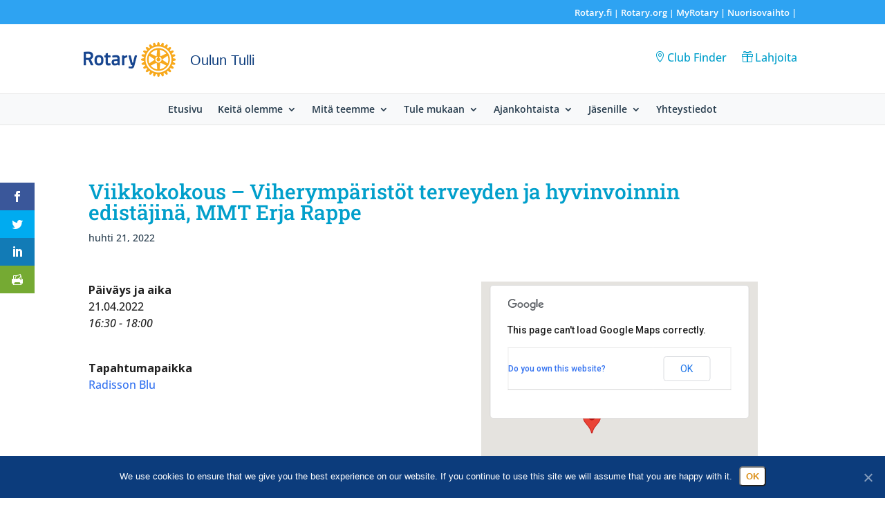

--- FILE ---
content_type: text/css
request_url: https://rotary.fi/ouluntulli/wp-content/litespeed/css/101/325757e479a32761c93d4191a6a329ed.css?ver=329ed
body_size: 46230
content:
@keyframes shimmer{to{transform:translateX(110%)}}@-webkit-keyframes fpFadeInDown{0%{opacity:0;-webkit-transform:translate3d(0,-20px,0);transform:translate3d(0,-20px,0)}to{opacity:1;-webkit-transform:translate3d(0,0,0);transform:translate3d(0,0,0)}}@keyframes fpFadeInDown{0%{opacity:0;-webkit-transform:translate3d(0,-20px,0);transform:translate3d(0,-20px,0)}to{opacity:1;-webkit-transform:translate3d(0,0,0);transform:translate3d(0,0,0)}}.em{--theme-hue:0;--accent-hue:220;--accent-s:86%;--accent-l:57%;--text-color-richer:hsl(var(--theme-hue), 0%, 5%);--text-color-normal:hsl(var(--theme-hue), 0%, 13%);--text-color-softer:hsl(var(--theme-hue), 0%, 33%);--accent-color:hsl(var(--accent-hue), var(--accent-s), var(--accent-l));--accent-color-hover:hsl(var(--accent-hue), calc(var(--accent-s) - 10%), calc(var(--accent-l) - 8%));--border-color:hsl(var(--theme-hue), 0%, 73%);--border-color-softer:hsl(var(--theme-hue), 0%, 82%);--background-color:transparent;--background-color-softer:hsl(var(--theme-hue), 0%, 95%);--background-color-checkboxes:white;--background-color-inputs:white;--background-color-skeleton:#ededed;--background-color-skeleton-softer:hsl(var(--theme-hue), 0%, 95%);--code-background:hsl(var(--theme-hue), 0%, 95%);--button-primary-color:white;--font-weight:400;--font-family:"Raleway", "HelveticaNeue", "Helvetica Neue", Helvetica, Arial, sans-serif;--grid-max-width:960px;--icon-logo-office365:url("data:image/svg+xml,%3Csvg xmlns='http://www.w3.org/2000/svg' viewBox='0 0 2075 2499.8'%3E%3Cpath fill='%23eb3c00' d='M0 2016.6V496.8L1344.4 0 2075 233.7v2045.9l-730.6 220.3L0 2016.6l1344.4 161.8V409.2L467.6 613.8v1198.3z'/%3E%3C/svg%3E");--icon-logo-google-calendar:url("data:image/svg+xml,%3Csvg xmlns='http://www.w3.org/2000/svg' preserveAspectRatio='xMidYMid' viewBox='0 0 256 256'%3E%3Cpath fill='%23FFF' d='M195.368421 60.6315789H60.6315789V195.368421H195.368421z'/%3E%3Cpath fill='%23EA4335' d='M195.368421 256 256 195.368421l-30.315789-5.172416-30.31579 5.172416-5.533259 27.729581z'/%3E%3Cpath fill='%23188038' d='M0 195.368421v40.421053C0 246.955789 9.04421053 256 20.2105263 256h40.4210526l6.2252856-30.315789-6.2252856-30.31579-33.0323915-5.172416L0 195.368421Z'/%3E%3Cpath fill='%231967D2' d='M256 60.6315789V20.2105263C256 9.04421053 246.955789 0 235.789474 0h-40.421053c-3.688839 15.0358547-5.533259 26.1010948-5.533259 33.1957202 0 7.0946254 1.84442 16.2399117 5.533259 27.4358587 13.409565 3.8399077 23.514828 5.7598615 30.31579 5.7598615 6.800961 0 16.906224-1.9199538 30.315789-5.7598615Z'/%3E%3Cpath fill='%23FBBC04' d='M256 60.6315789h-60.631579V195.368421H256z'/%3E%3Cpath fill='%2334A853' d='M195.368421 195.368421H60.6315789V256H195.368421z'/%3E%3Cpath fill='%234285F4' d='M195.368421 0H20.2105263C9.04421053 0 0 9.04421053 0 20.2105263V195.368421h60.6315789V60.6315789H195.368421V0Z'/%3E%3Cpath fill='%234285F4' d='M88.2694737 165.153684c-5.0357895-3.402105-8.5221053-8.370526-10.4252632-14.938947l11.6884211-4.816842c1.0610526 4.042105 2.9136842 7.174737 5.5578947 9.397894 2.6273684 2.223158 5.8273687 3.317895 9.5663157 3.317895 3.823158 0 7.107369-1.162105 9.852632-3.486316 2.745263-2.32421 4.126315-5.288421 4.126315-8.875789 0-3.671579-1.448421-6.669474-4.345263-8.993684-2.896842-2.324211-6.534737-3.486316-10.88-3.486316h-6.7536839v-11.570526H102.72c3.738947 0 6.888421-1.010527 9.448421-3.031579 2.56-2.021053 3.84-4.783158 3.84-8.303158 0-3.132632-1.145263-5.625263-3.435789-7.494737-2.290527-1.869474-5.187369-2.812632-8.707369-2.812632-3.435789 0-6.1642104.909474-8.185263 2.745264-2.0197181 1.840674-3.5381792 4.164731-4.4126316 6.753684l-11.5705263-4.816842c1.5326316-4.345264 4.3452632-8.1852635 8.471579-11.5031583 4.1263157-3.3178947 9.3978947-4.9852631 15.7978949-4.9852631 4.732631 0 8.993684.9094737 12.766316 2.7452631 3.772631 1.8357895 6.736842 4.3789474 8.875789 7.6126316 2.138947 3.2505267 3.2 6.8884207 3.2 10.9305267 0 4.126315-.993684 7.612631-2.981053 10.475789-1.987368 2.863158-4.429473 5.052632-7.326315 6.585263v.690527c3.740515 1.542157 6.989694 4.07512 9.397894 7.326315 2.442106 3.284211 3.671579 7.208421 3.671579 11.789474s-1.162105 8.673684-3.486315 12.261053c-2.324211 3.587368-5.541053 6.416842-9.616843 8.471579-4.092631 2.054736-8.690526 3.099071-13.793684 3.099071-5.9115787.016718-11.3684208-1.684335-16.4042103-5.08644Zm71.7978943-58.00421-12.833684 9.28-6.416842-9.734737L163.84 90.0884211h8.825263v78.3326319h-12.597895v-61.271579Z'/%3E%3C/svg%3E");--icon-logo-apple:url("data:image/svg+xml,%3Csvg xmlns='http://www.w3.org/2000/svg' xml:space='preserve' viewBox='0 0 52.226 52.226'%3E%3Cpath d='M36.802 1.055 36.747 0l-1.05.113c-.103.011-10.252 1.234-10.948 12.581l-.07 1.136 1.136-.077c.116-.008 11.611-.925 10.987-12.698zm-1.981 1.267c-.191 6.838-5.511 8.74-7.953 9.253.93-6.645 5.749-8.67 7.953-9.253z'/%3E%3Cpath d='m46.584 37.517-.639-.207c-3.867-1.25-6.464-4.792-6.464-8.814 0-3.578 2.023-6.778 5.281-8.352l.972-.469-.542-.933c-.232-.4-2.401-3.943-6.983-5.116-3.634-.93-7.72-.107-12.149 2.447-1.875-1.138-8.103-4.418-13.058-1.13-.97.536-11.251 6.695-5.9 23.313.157.372 3.888 9.113 8.303 12.387 1.191 1.138 4.237 2.56 7.718.187.603-.249 4.638-1.802 7.198.017.945.647 2.595 1.38 4.338 1.38 1.322 0 2.697-.421 3.859-1.621.542-.469 5.493-4.888 8.066-11.888l.075-.204-.075-.997zm-9.402 11.598-.077.073c-2.193 2.303-5.518.1-5.641.018-1.308-.93-2.823-1.233-4.244-1.233-2.579 0-4.847.999-4.992 1.064l-.163.092c-3.019 2.107-5.086.253-5.305.042l-.118-.101c-3.993-2.912-7.663-11.507-7.668-11.51-5.008-15.568 4.586-20.66 4.994-20.867l.11-.065c4.647-3.12 11.327 1.396 11.393 1.441l.533.366.552-.333c4.16-2.515 7.914-3.37 11.157-2.539 2.642.676 4.326 2.327 5.15 3.342-3.347 2.051-5.381 5.63-5.381 9.591 0 4.556 2.735 8.604 6.902 10.365-2.565 6.261-7.153 10.213-7.202 10.254z'/%3E%3C/svg%3E");--icon-logo-outlook:url("data:image/svg+xml,%3Csvg xmlns='http://www.w3.org/2000/svg' viewBox='0 0 32 32'%3E%3Cpath fill='%230072c6' d='M19.484 7.937v5.477l1.916 1.205a.489.489 0 0 0 .21 0l8.238-5.554a1.174 1.174 0 0 0-.959-1.128Z'/%3E%3Cpath fill='%230072c6' d='m19.484 15.457 1.747 1.2a.522.522 0 0 0 .543 0c-.3.181 8.073-5.378 8.073-5.378v10.066a1.408 1.408 0 0 1-1.49 1.555h-8.874v-7.443ZM10.44 12.932a1.609 1.609 0 0 0-1.42.838 4.131 4.131 0 0 0-.526 2.218A4.05 4.05 0 0 0 9.02 18.2a1.6 1.6 0 0 0 2.771.022 4.014 4.014 0 0 0 .515-2.2 4.369 4.369 0 0 0-.5-2.281 1.536 1.536 0 0 0-1.366-.809Z'/%3E%3Cpath fill='%230072c6' d='M2.153 5.155v21.427L18.453 30V2Zm10.908 14.336a3.231 3.231 0 0 1-2.7 1.361 3.19 3.19 0 0 1-2.64-1.318A5.459 5.459 0 0 1 6.706 16.1a5.868 5.868 0 0 1 1.036-3.616 3.267 3.267 0 0 1 2.744-1.384 3.116 3.116 0 0 1 2.61 1.321 5.639 5.639 0 0 1 1 3.484 5.763 5.763 0 0 1-1.035 3.586Z'/%3E%3C/svg%3E");--icon-download:url("data:image/svg+xml,%3Csvg xmlns='http://www.w3.org/2000/svg' xml:space='preserve' viewBox='0 0 479 479' fill='%23555'%3E%3Cpath d='M158.4 196.8c-5.3 5.3-5.3 13.8 0 19.1l71.6 71.6c2.6 2.6 6.1 4 9.5 4s6.9-1.3 9.5-4l71.6-71.6c5.3-5.3 5.3-13.8 0-19.1s-13.8-5.3-19.1 0L253 245.3V13.5C253 6 247 0 239.5 0S226 6 226 13.5v231.8l-48.5-48.5c-5.3-5.3-13.9-5.3-19.1 0z'/%3E%3Cpath d='m460.2 307.4-47-170c-1.1-3.9-3.8-7-7.4-8.7l-1.3-.6c-1.8-.8-3.7-1.2-5.6-1.2h-84.7c-7.5 0-13.5 6-13.5 13.5s6 13.5 13.5 13.5h75.6l39.7 143.8h-105c-7.5 0-13.5 6-13.5 13.5v12.2c0 17.9-14.5 32.4-32.4 32.4h-82.4c-17.9 0-32.4-14.5-32.4-32.4v-12.2c0-7.5-6-13.5-13.5-13.5H49.4l39.9-144.1h75.6c7.5 0 13.5-6 13.5-13.5s-6-13.5-13.5-13.5H80.1c-1.9 0-3.8.4-5.6 1.2l-1.3.6c-3.6 1.7-6.4 4.8-7.4 8.7l-47 170c-.3 1.2-.5 2.4-.5 3.6v70.9c0 53.7 43.7 97.4 97.4 97.4h247.6c53.7 0 97.4-43.7 97.4-97.4V311c0-1.3-.1-2.5-.5-3.6zm-26.5 74.2c0 38.8-31.6 70.4-70.4 70.4H115.7c-38.8 0-70.4-31.6-70.4-70.4v-56.9H137c.7 32.1 27.1 58 59.4 58h82.4c32.3 0 58.7-25.9 59.4-58h95.7v56.9h-.2z'/%3E%3C/svg%3E");--icon-spinner:url("data:image/svg+xml;charset=utf8,%3Csvg xmlns='http://www.w3.org/2000/svg' display='block' preserveAspectRatio='xMidYMid' style='margin:auto;background:0 0' viewBox='0 0 100 100'%3E%3Crect width='7' height='21' x='46.5' y='7.5' fill='%2385a2b6' rx='0' ry='0'%3E%3Canimate attributeName='opacity' begin='-0.9166666666666666s' dur='1s' keyTimes='0;1' repeatCount='indefinite' values='1;0'/%3E%3C/rect%3E%3Crect width='7' height='21' x='46.5' y='7.5' fill='%2385a2b6' rx='0' ry='0' transform='rotate(30 50 50)'%3E%3Canimate attributeName='opacity' begin='-0.8333333333333334s' dur='1s' keyTimes='0;1' repeatCount='indefinite' values='1;0'/%3E%3C/rect%3E%3Crect width='7' height='21' x='46.5' y='7.5' fill='%2385a2b6' rx='0' ry='0' transform='rotate(60 50 50)'%3E%3Canimate attributeName='opacity' begin='-0.75s' dur='1s' keyTimes='0;1' repeatCount='indefinite' values='1;0'/%3E%3C/rect%3E%3Crect width='7' height='21' x='46.5' y='7.5' fill='%2385a2b6' rx='0' ry='0' transform='rotate(90 50 50)'%3E%3Canimate attributeName='opacity' begin='-0.6666666666666666s' dur='1s' keyTimes='0;1' repeatCount='indefinite' values='1;0'/%3E%3C/rect%3E%3Crect width='7' height='21' x='46.5' y='7.5' fill='%2385a2b6' rx='0' ry='0' transform='rotate(120 50 50)'%3E%3Canimate attributeName='opacity' begin='-0.5833333333333334s' dur='1s' keyTimes='0;1' repeatCount='indefinite' values='1;0'/%3E%3C/rect%3E%3Crect width='7' height='21' x='46.5' y='7.5' fill='%2385a2b6' rx='0' ry='0' transform='rotate(150 50 50)'%3E%3Canimate attributeName='opacity' begin='-0.5s' dur='1s' keyTimes='0;1' repeatCount='indefinite' values='1;0'/%3E%3C/rect%3E%3Crect width='7' height='21' x='46.5' y='7.5' fill='%2385a2b6' rx='0' ry='0' transform='rotate(180 50 50)'%3E%3Canimate attributeName='opacity' begin='-0.4166666666666667s' dur='1s' keyTimes='0;1' repeatCount='indefinite' values='1;0'/%3E%3C/rect%3E%3Crect width='7' height='21' x='46.5' y='7.5' fill='%2385a2b6' rx='0' ry='0' transform='rotate(210 50 50)'%3E%3Canimate attributeName='opacity' begin='-0.3333333333333333s' dur='1s' keyTimes='0;1' repeatCount='indefinite' values='1;0'/%3E%3C/rect%3E%3Crect width='7' height='21' x='46.5' y='7.5' fill='%2385a2b6' rx='0' ry='0' transform='rotate(240 50 50)'%3E%3Canimate attributeName='opacity' begin='-0.25s' dur='1s' keyTimes='0;1' repeatCount='indefinite' values='1;0'/%3E%3C/rect%3E%3Crect width='7' height='21' x='46.5' y='7.5' fill='%2385a2b6' rx='0' ry='0' transform='rotate(270 50 50)'%3E%3Canimate attributeName='opacity' begin='-0.16666666666666666s' dur='1s' keyTimes='0;1' repeatCount='indefinite' values='1;0'/%3E%3C/rect%3E%3Crect width='7' height='21' x='46.5' y='7.5' fill='%2385a2b6' rx='0' ry='0' transform='rotate(300 50 50)'%3E%3Canimate attributeName='opacity' begin='-0.08333333333333333s' dur='1s' keyTimes='0;1' repeatCount='indefinite' values='1;0'/%3E%3C/rect%3E%3Crect width='7' height='21' x='46.5' y='7.5' fill='%2385a2b6' rx='0' ry='0' transform='rotate(330 50 50)'%3E%3Canimate attributeName='opacity' begin='0s' dur='1s' keyTimes='0;1' repeatCount='indefinite' values='1;0'/%3E%3C/rect%3E%3C/svg%3E");--icon-info:url("data:image/svg+xml,%3Csvg xmlns='http://www.w3.org/2000/svg' xml:space='preserve' viewBox='0 0 64 64' fill='%23555'%3E%3Cpath d='M38.5351982 47.6064987H34.455101V28.4473c0-.5527-.4473-1-1-1h-4.5204945c-.5523071 0-1 .4473-1 1s.4476929 1 1 1h3.5204945v18.1591988h-5.1216011c-.5522003 0-1 .4472008-1 1 0 .5527.4477997 1 1 1h11.2016983c.5527 0 1-.4473 1-1 0-.5527993-.4472999-1.0000001-1-1.0000001z'/%3E%3Ccircle cx='32' cy='18' r='3'/%3E%3Cpath d='M32 0C14.3269005 0 0 14.3268995 0 32s14.3268995 32 32 32 32-14.3269005 32-32S49.6730995 0 32 0zm0 62C15.457901 62 2 48.542099 2 32 2 15.4580002 15.4578991 2 32 2s30 13.4580002 30 30c0 16.542099-13.457901 30-30 30z'/%3E%3C/svg%3E");--icon-updated:url("data:image/svg+xml,%3Csvg xmlns='http://www.w3.org/2000/svg' xml:space='preserve' viewBox='0 0 51.809 51.809' fill='%23555'%3E%3Cpath d='M48.881 24.904c-.552 0-1 .447-1 1 0 12.131-9.869 22-22 22-8.611 0-16.304-4.944-19.919-12.677l5.193 2.312c.504.228 1.096-.001 1.32-.507.225-.504-.002-1.095-.507-1.319l-7.309-3.254c-.506-.229-1.095.002-1.32.507L.085 40.275c-.225.504.002 1.095.507 1.319.132.06.271.087.406.087.383 0 .748-.221.914-.594l2.235-5.02c3.941 8.44 12.335 13.837 21.732 13.837 13.233 0 24-10.767 24-24 .002-.552-.446-1-.998-1zM51.215 10.173c-.506-.227-1.096.002-1.32.507l-2.266 5.09C43.694 7.307 35.306 1.904 25.881 1.904c-13.233 0-24 10.767-24 24 0 .553.448 1 1 1s1-.447 1-1c0-12.131 9.869-22 22-22 8.599 0 16.259 4.906 19.887 12.6l-5.116-2.277c-.505-.229-1.096.002-1.32.507-.225.504.002 1.095.507 1.319l7.309 3.254c.132.06.271.087.406.087.383 0 .748-.221.914-.594l3.254-7.309c.224-.503-.003-1.094-.507-1.318z'/%3E%3C/svg%3E");--icon-trash:url("data:image/svg+xml,%3Csvg xmlns='http://www.w3.org/2000/svg' viewBox='0 0 24 24' fill='%23555'%3E%3Cpath fill-rule='evenodd' d='M16 1.75V3h5.25a.75.75 0 0 1 0 1.5H2.75a.75.75 0 0 1 0-1.5H8V1.75C8 .784 8.784 0 9.75 0h4.5C15.216 0 16 .784 16 1.75zm-6.5 0a.25.25 0 0 1 .25-.25h4.5a.25.25 0 0 1 .25.25V3h-5V1.75z'/%3E%3Cpath d='M4.997 6.178a.75.75 0 1 0-1.493.144L4.916 20.92a1.75 1.75 0 0 0 1.742 1.58h10.684a1.75 1.75 0 0 0 1.742-1.581l1.413-14.597a.75.75 0 0 0-1.494-.144l-1.412 14.596a.25.25 0 0 1-.249.226H6.658a.25.25 0 0 1-.249-.226L4.997 6.178z'/%3E%3Cpath d='M9.206 7.501a.75.75 0 0 1 .793.705l.5 8.5A.75.75 0 1 1 9 16.794l-.5-8.5a.75.75 0 0 1 .705-.793zm6.293.793A.75.75 0 1 0 14 8.206l-.5 8.5a.75.75 0 0 0 1.498.088l.5-8.5z'/%3E%3C/svg%3E");--icon-edit:url("data:image/svg+xml,%3Csvg xmlns='http://www.w3.org/2000/svg' xml:space='preserve' viewBox='0 0 512 512' fill='%23777'%3E%3Cpath d='M498.125 92.38 419.62 13.874c-18.496-18.497-48.436-18.5-66.935 0-13.167 13.169-302.639 302.642-308.16 308.161-2.182 2.182-3.725 4.918-4.46 7.915L.502 491.068c-3.036 12.368 8.186 23.44 20.431 20.432 8.361-2.053 153.718-37.747 161.117-39.564 2.996-.735 5.734-2.278 7.915-4.46l308.161-308.161c18.496-18.497 18.501-48.436-.001-66.935zM39.957 472.043l1.612-6.562 4.951 4.951-6.563 1.611zm44.917-11.029-33.887-33.887 14.736-60.009 79.16 79.16-60.009 14.736zm93.148-29.367-97.668-97.668L332.559 81.773l97.668 97.668-252.205 252.206zM474.24 135.429l-19.508 19.507-97.667-97.668 19.507-19.507c5.294-5.293 13.867-5.298 19.163 0l78.506 78.507c5.295 5.295 5.295 13.864-.001 19.161z'/%3E%3C/svg%3E");--icon-calendar:url("data:image/svg+xml,%3Csvg xmlns='http://www.w3.org/2000/svg' xml:space='preserve' viewBox='0 0 512 512' fill='%23555'%3E%3Cpath d='M472 60h-8V44c0-13.234-10.766-24-24-24s-24 10.766-24 24v16H96V44c0-13.234-10.766-24-24-24S48 30.766 48 44v16h-8C17.944 60 0 77.944 0 100v352c0 22.056 17.944 40 40 40h432c22.056 0 40-17.944 40-40V100c0-22.056-17.944-40-40-40zm-40-16c0-4.411 3.589-8 8-8s8 3.589 8 8v23.981c0 .007-.001.013-.001.019s.001.013.001.019V92c0 4.411-3.589 8-8 8s-8-3.589-8-8V44zM72 36c4.411 0 8 3.589 8 8v48c0 4.411-3.589 8-8 8s-8-3.589-8-8V44c0-4.411 3.589-8 8-8zm400 440H40c-13.234 0-24-10.766-24-24V148h384c4.418 0 8-3.582 8-8s-3.582-8-8-8H16v-32c0-13.234 10.766-24 24-24h8v16c0 13.234 10.766 24 24 24s24-10.766 24-24V76h320v16c0 13.234 10.766 24 24 24s24-10.766 24-24V76h8c13.234 0 24 10.766 24 24v32h-16c-4.418 0-8 3.582-8 8s3.582 8 8 8h16v304c0 13.234-10.766 24-24 24z'/%3E%3Cpath d='M448 132h-16c-4.418 0-8 3.582-8 8s3.582 8 8 8h16c4.418 0 8-3.582 8-8s-3.582-8-8-8z'/%3E%3Cg stroke='null'%3E%3Crect width='30' height='15' x='206' y='222' rx='8'/%3E%3Crect width='30' height='15' x='277' y='222' rx='8'/%3E%3Crect width='30' height='15' x='346' y='222' rx='8'/%3E%3Crect width='30' height='15' x='416' y='222' rx='8'/%3E%3Crect width='30' height='15' x='66' y='302' rx='8'/%3E%3Crect width='30' height='15' x='136' y='302' rx='8'/%3E%3Crect width='30' height='15' x='206' y='302' rx='8'/%3E%3Crect width='30' height='15' x='276' y='302' rx='8'/%3E%3Crect width='30' height='15' x='346' y='302' rx='8'/%3E%3Crect width='30' height='15' x='416' y='302' rx='8'/%3E%3Crect width='30' height='15' x='66' y='392' rx='8'/%3E%3Crect width='30' height='15' x='136' y='392' rx='8'/%3E%3Crect width='30' height='15' x='206' y='392' rx='8'/%3E%3Crect width='30' height='15' x='276' y='392' rx='8'/%3E%3Crect width='30' height='15' x='346' y='392' rx='8'/%3E%3C/g%3E%3C/svg%3E");--icon-calendar-empty:url("data:image/svg+xml,%3Csvg xmlns='http://www.w3.org/2000/svg' xml:space='preserve' viewBox='0 0 512 512' fill='%23555'%3E%3Cg stroke='null'%3E%3Cpath d='M472 47.37289h-8V30.42374c0-14.01907-10.766-25.42373-24-25.42373s-24 11.40466-24 25.42373v16.94915H96V30.42374C96 16.40467 85.234 5.00001 72 5.00001S48 16.40467 48 30.42374v16.94915h-8c-22.056 0-40 19.00847-40 42.37288v372.88136c0 23.36441 17.944 42.37288 40 42.37288h432c22.056 0 40-19.00847 40-42.37288V89.74577c0-23.36441-17.944-42.37288-40-42.37288zm-40-16.94915c0-4.67267 3.589-8.47458 8-8.47458s8 3.80191 8 8.47458v25.4036c0 .00742-.001.01377-.001.02013s.001.01377.001.02013v25.4036c0 4.67267-3.589 8.47458-8 8.47458s-8-3.80191-8-8.47458V30.42374zM72 21.94916c4.411 0 8 3.80191 8 8.47458V81.2712c0 4.67267-3.589 8.47458-8 8.47458s-8-3.80191-8-8.47458V30.42374c0-4.67267 3.589-8.47458 8-8.47458zm400 466.10169H40c-13.234 0-24-11.40466-24-25.42373v-322.0339h384c4.418 0 8-3.79449 8-8.47458s-3.582-8.47458-8-8.47458H16V89.74575c0-14.01907 10.766-25.42373 24-25.42373h8v16.94915c0 14.01907 10.766 25.42373 24 25.42373s24-11.40466 24-25.42373V64.32202h320v16.94915c0 14.01907 10.766 25.42373 24 25.42373s24-11.40466 24-25.42373V64.32202h8c13.234 0 24 11.40466 24 25.42373v33.89831h-16c-4.418 0-8 3.79449-8 8.47458s3.582 8.47458 8 8.47458h16v322.0339c0 14.01907-10.766 25.42373-24 25.42373z'/%3E%3Cpath d='M448 123.64407h-16c-4.418 0-8 3.79449-8 8.47458s3.582 8.47458 8 8.47458h16c4.418 0 8-3.79449 8-8.47458s-3.582-8.47458-8-8.47458z'/%3E%3C/g%3E%3C/svg%3E");--icon-24h:url('data:image/svg+xml,<svg xmlns="http://www.w3.org/2000/svg" xml:space="preserve" fill="%23646468" stroke="%23646468" viewBox="0 0 461.5 461.5"><path d="M268.6 409.9c-3.6 1-7.3 1.8-11 2.6a17.7 17.7 0 1 0 7.1 34.7c4.4-.9 8.8-1.9 13.1-3a17.7 17.7 0 1 0-9.2-34.3zM145 400a179 179 0 0 1-10.2-4.9 17.7 17.7 0 0 0-16.4 31.5c4 2 8 4 12.1 5.8A17.7 17.7 0 0 0 145 400zM206 415.6c-3.8-.3-7.5-.7-11.2-1.2a17.7 17.7 0 1 0-5 35c4.4.7 8.9 1.2 13.3 1.6a17.7 17.7 0 1 0 2.9-35.4zM325.7 383.4c-3 2.2-6.2 4.2-9.5 6.2a17.7 17.7 0 0 0 18.4 30.3c3.8-2.3 7.6-4.7 11.2-7.2a17.7 17.7 0 0 0-20-29.3zM395.5 335.5c-8-5.7-19-4-24.8 4l-6.9 9a17.7 17.7 0 1 0 27.5 22.4c2.8-3.4 5.6-7 8.2-10.7 5.7-8 3.9-19-4-24.7zM420.3 270.9a17.7 17.7 0 0 0-22 12c-1 3.6-2.2 7.3-3.5 10.8a17.6 17.6 0 0 0 10.7 22.7 17.7 17.7 0 0 0 22.7-10.7c1.5-4.2 2.9-8.5 4.1-12.8a17.7 17.7 0 0 0-12-22zM453.6 155.3l-23.4 7.3A219 219 0 0 0 309.4 29.2l-.7-.3C262.7 9 212 5 163.2 18.2l-1.2.3a214 214 0 0 0-12.8 4c-.4 0-.7.2-1 .3a218.6 218.6 0 0 0-107 80l-.3.4c-2.5 3.6-5 7.4-7.4 11.2l-.4.7A219 219 0 0 0 9.5 294.8c9.4 31.1 25 59 46.5 83.2a17.7 17.7 0 0 0 26.5-23.7 183 183 0 0 1-27-39.4l-.1-.5-4.8-10.2v-.1a185.4 185.4 0 0 1 60.8-222.3l2.7-2A184.2 184.2 0 0 1 232 46.4a185.8 185.8 0 0 1 147.8 90.3l1.4 2.4.2.3c6 10.5 11 21.8 15 33.7l-23.3 7.3c-6.5 2-7.1 6.6-1.5 10.3l50.8 32.9a10 10 0 0 0 15-4.7l23.2-55.8c2.6-6.3-.6-9.8-7-7.8z"/><path d="M155.3 231.2a150.5 150.5 0 0 0-35 33 67 67 0 0 0-11.1 29.8H216v-29h-55.7a129.4 129.4 0 0 1 23-18.3 94.2 94.2 0 0 0 25-23.4 40.8 40.8 0 0 0 6.8-22.4 34.8 34.8 0 0 0-22.4-33.1c-7-2.9-16.7-4.3-29.3-4.3-12 0-21.4 1.5-28.2 4.5-6.8 3-12 7.3-15.8 13a57 57 0 0 0-7.7 23.4l35.7 3c1-7.3 3-12.3 5.8-15.2 3-2.9 6.6-4.3 11.2-4.3 4.3 0 8 1.4 10.9 4.2 2.9 2.7 4.3 6 4.3 10 0 3.6-1.5 7.4-4.4 11.5-2.9 4-9.6 9.9-20 17.6zM323.7 294v-24h16v-27.7h-16v-78.8h-31.1l-65 77.2V270h65v24h31zm-65.4-51.7 34.3-40.3v40.3h-34.3z"/></svg>');--icon-list-grouped:url("data:image/svg+xml,%3Csvg xmlns='http://www.w3.org/2000/svg' xml:space='preserve' viewBox='0 0 64 64' fill='%23555'%3E%3Cpath stroke='null' d='M1.52092 5.89552h60.86722c.84042 0 1.52107-.4472 1.52107-.9995 0-.5522-.68065-.9995-1.52107-.9995H1.52092C.68065 3.89652 0 4.34382 0 4.89602c0 .5523.68065.9995 1.52092.9995z'/%3E%3Cpath d='M62.98405 19.62524h-40c-.5522 0-.9995.4473-.9995.9995 0 .5523.4473.9995.9995.9995h40c.5523 0 .9996-.4472.9996-.9995 0-.5522-.4473-.9995-.9996-.9995z'/%3E%3Cpath stroke='null' d='M10.00888 13.67918c-3.87581 0-7.02924 3.15984-7.02924 7.04356 0 3.88384 3.15342 7.0437 7.02924 7.0437 3.87592 0 7.02934-3.15986 7.02934-7.0437 0-3.88372-3.15342-7.04356-7.02934-7.04356zm0 11.80281c-2.61911 0-4.74945-2.13465-4.74945-4.75925 0-2.62448 2.13034-4.75913 4.74945-4.75913 2.61925 0 4.74956 2.13465 4.74956 4.75913 0 2.62459-2.1303 4.75925-4.74956 4.75925zM1.52092 37.42953h60.86722c.84043 0 1.52108-.4472 1.52108-.9995 0-.5522-.68065-.9995-1.52108-.9995H1.52092c-.84027 0-1.52092.4473-1.52092.9995 0 .5523.68065.9995 1.52092.9995z'/%3E%3Cpath d='M62.98405 51.15925h-40c-.5522 0-.9995.4473-.9995.9995 0 .5523.4473.9995.9995.9995h40c.5523 0 .9996-.4472.9996-.9995 0-.5522-.4473-.9995-.9996-.9995z'/%3E%3Cpath stroke='null' d='M10.00888 45.21319c-3.87582 0-7.02924 3.15984-7.02924 7.04356 0 3.88384 3.15342 7.0437 7.02924 7.0437 3.87592 0 7.02934-3.15986 7.02934-7.0437 0-3.88372-3.15342-7.04356-7.02934-7.04356zm0 11.80281c-2.61912 0-4.74945-2.13465-4.74945-4.75925 0-2.62447 2.13033-4.75913 4.74945-4.75913 2.61925 0 4.74955 2.13466 4.74955 4.75913 0 2.6246-2.1303 4.75925-4.74955 4.75925z'/%3E%3C/svg%3E");--icon-list-grid:url("data:image/svg+xml,%3Csvg xmlns='http://www.w3.org/2000/svg' fill='none' stroke='%23555' stroke-linecap='round' viewBox='0 0 24 24'%3E%3Crect width='8' height='8' x='2' y='2' rx='0'/%3E%3Crect width='8' height='8' x='2' y='14' rx='0'/%3E%3Crect width='8' height='8' x='14' y='2' rx='0'/%3E%3Crect width='8' height='8' x='14' y='14' rx='0'/%3E%3C/svg%3E");--icon-filter:url("data:image/svg+xml;charset=utf8,%3Csvg xmlns='http://www.w3.org/2000/svg' xml:space='preserve' viewBox='0 0 256 256'%3E%3Cg fill='%23555' stroke-miterlimit='10' stroke-width='0'%3E%3Cpath d='M1.793 44.436943c0-3.0962784 2.5129216-5.6092 5.6092-5.6092h92.229271c3.0962784 0 5.6092 2.5129216 5.6092 5.6092s-2.5129216 5.6092-5.6092 5.6092H7.4022c-3.0962784 0-5.6092-2.510117-5.6092-5.6092zM87.7343578 211.563057c0-3.0962784 2.5129216-5.6092 5.6092-5.6092H248.5978c3.0962784 0 5.6092 2.5129216 5.6092 5.6092s-2.5129216 5.6092-5.6092 5.6092H93.3435578c-3.099083 0-5.6092-2.5129216-5.6092-5.6092zM1.793 128c0-3.0962784 2.5129216-5.6092 5.6092-5.6092h168.4947588c3.0962784 0 5.6092 2.5129216 5.6092 5.6092s-2.5129216 5.6092-5.6092 5.6092H7.4022c-3.0962784 0-5.6092-2.5129216-5.6092-5.6092z'/%3E%3Cpath d='M170.2877588 128c0-15.3243344 12.466447-27.793586 27.793586-27.793586S225.8749308 112.672861 225.8749308 128s-12.466447 27.793586-27.793586 27.793586S170.2877588 143.327139 170.2877588 128zm44.3659674 0c0-9.1401914-7.4349946-16.575186-16.575186-16.575186S181.5033542 118.8598086 181.5033542 128s7.4349946 16.575186 16.575186 16.575186 16.575186-7.4349946 16.575186-16.575186zM94.022271 44.436943c0-15.3243344 12.466447-27.793586 27.793586-27.793586 15.3243344 0 27.793586 12.466447 27.793586 27.793586s-12.466447 27.793586-27.793586 27.793586-27.793586-12.4692516-27.793586-27.793586zm44.368772 0c0-9.1401914-7.4349946-16.575186-16.575186-16.575186s-16.575186 7.4349946-16.575186 16.575186 7.4349946 16.575186 16.575186 16.575186 16.575186-7.4349946 16.575186-16.575186zM43.3655858 211.563057c0-15.3243344 12.466447-27.7907814 27.793586-27.7907814 15.3243344 0 27.7907814 12.466447 27.7907814 27.7907814 0 15.327139-12.466447 27.793586-27.7907814 27.793586s-27.793586-12.466447-27.793586-27.793586zm44.368772 0c0-9.1401914-7.43219-16.5723814-16.5723814-16.5723814s-16.575186 7.43219-16.575186 16.5723814 7.4349946 16.575186 16.575186 16.575186 16.5723814-7.4349946 16.5723814-16.575186z'/%3E%3Cpath d='M138.391043 44.436943c0-3.0962784 2.5129216-5.6092 5.6092-5.6092H248.5978c3.0962784 0 5.6092 2.5129216 5.6092 5.6092s-2.5129216 5.6092-5.6092 5.6092H144.000243c-3.099083 0-5.6092-2.510117-5.6092-5.6092zM214.6537262 128c0-3.0962784 2.5129216-5.6092 5.6092-5.6092H248.5978c3.0962784 0 5.6092 2.5129216 5.6092 5.6092s-2.5129216 5.6092-5.6092 5.6092h-28.3348738c-3.0962784 0-5.6092-2.5129216-5.6092-5.6092zM1.793 211.563057c0-3.0962784 2.5129216-5.6092 5.6092-5.6092h41.5725858c3.0962784 0 5.6092 2.5129216 5.6092 5.6092s-2.5129216 5.6092-5.6092 5.6092H7.4022c-3.0962784 0-5.6092-2.5129216-5.6092-5.6092z'/%3E%3C/g%3E%3C/svg%3E");--icon-filter-hide:url('data:image/svg+xml,<svg xmlns="http://www.w3.org/2000/svg" xml:space="preserve" viewBox="0 0 256 256"><g class="layer"><g fill="%23555" stroke-miterlimit="10" stroke-width="0"><path d="M1.8 44.4c0-3 2.5-5.6 5.6-5.6h92.2a5.6 5.6 0 1 1 0 11.3H7.4c-3 0-5.6-2.6-5.6-5.7zm86 167.2c0-3.1 2.5-5.6 5.5-5.6h155.3a5.6 5.6 0 0 1 0 11.2H93.3a5.6 5.6 0 0 1-5.6-5.6zM1.7 128c0-3.1 2.5-5.6 5.6-5.6h168.5a5.6 5.6 0 0 1 0 11.2H7.4c-3 0-5.6-2.5-5.6-5.6z"/><path d="M170.3 128a27.8 27.8 0 1 1 55.6 0 27.8 27.8 0 0 1-55.6 0zm44.3 0a16.6 16.6 0 1 0-33.1 0 16.6 16.6 0 0 0 33.1 0zM94 44.4a27.8 27.8 0 1 1 55.7.1 27.8 27.8 0 0 1-55.7 0zm44.4 0a16.6 16.6 0 1 0-33.2 0 16.6 16.6 0 0 0 33.2 0zm-95 167.2a27.8 27.8 0 1 1 55.6 0 27.8 27.8 0 0 1-55.6 0zm44.3 0a16.6 16.6 0 1 0-33.1 0 16.6 16.6 0 0 0 33.1 0z"/><path d="M138.4 44.4c0-3 2.5-5.6 5.6-5.6h104.6a5.6 5.6 0 0 1 0 11.3H144a5.6 5.6 0 0 1-5.6-5.7zm76.2 83.6c0-3.1 2.6-5.6 5.7-5.6h28.3a5.6 5.6 0 0 1 0 11.2h-28.3c-3.1 0-5.7-2.5-5.7-5.6zM1.8 211.6c0-3.1 2.5-5.6 5.6-5.6H49a5.6 5.6 0 0 1 0 11.2H7.4c-3 0-5.6-2.5-5.6-5.6z"/></g><rect width="339.7" height="9.6" x="-41.5" y="124.4" fill="%23545454" rx="6" ry="6" transform="rotate(45 128.4 129.2)"/></g></svg>');--icon-sort-desc:url("data:image/svg+xml,%3Csvg xmlns='http://www.w3.org/2000/svg' fill='%23555' viewBox='0 0 24 24'%3E%3Cpath stroke='%23555' stroke-linecap='round' stroke-linejoin='round' stroke-width='2' d='M4 6h16M7 12h10m-6 6h2'/%3E%3C/svg%3E");--icon-sort-asc:url("data:image/svg+xml,%3Csvg xmlns='http://www.w3.org/2000/svg' fill='%23555' transform='rotate(180)' viewBox='0 0 24 24'%3E%3Cpath stroke='%23555' stroke-linecap='round' stroke-linejoin='round' stroke-width='2' d='M4 6h16M7 12h10m-6 6h2'/%3E%3C/svg%3E");--icon-list:url("data:image/svg+xml,%3Csvg xmlns='http://www.w3.org/2000/svg' xml:space='preserve' viewBox='0 0 489.7 489.7' fill='%23555'%3E%3Cpath d='M52.7 134.75c29.1 0 52.7-23.7 52.7-52.7s-23.6-52.8-52.7-52.8S0 52.95 0 81.95s23.7 52.8 52.7 52.8zm0-81c15.6 0 28.2 12.7 28.2 28.2s-12.7 28.2-28.2 28.2-28.2-12.7-28.2-28.2 12.7-28.2 28.2-28.2zM52.7 297.55c29.1 0 52.7-23.7 52.7-52.7s-23.6-52.7-52.7-52.7S0 215.75 0 244.85s23.7 52.7 52.7 52.7zm0-80.9c15.6 0 28.2 12.7 28.2 28.2s-12.7 28.2-28.2 28.2-28.2-12.6-28.2-28.2 12.7-28.2 28.2-28.2zM52.7 460.45c29.1 0 52.7-23.7 52.7-52.7 0-29.1-23.7-52.7-52.7-52.7S0 378.75 0 407.75c0 29 23.7 52.7 52.7 52.7zm0-81c15.6 0 28.2 12.7 28.2 28.2 0 15.6-12.7 28.2-28.2 28.2s-28.2-12.7-28.2-28.2 12.7-28.2 28.2-28.2zM175.9 94.25h301.5c6.8 0 12.3-5.5 12.3-12.3s-5.5-12.3-12.3-12.3H175.9c-6.8 0-12.3 5.5-12.3 12.3s5.5 12.3 12.3 12.3zM175.9 257.15h301.5c6.8 0 12.3-5.5 12.3-12.3s-5.5-12.3-12.3-12.3H175.9c-6.8 0-12.3 5.5-12.3 12.3s5.5 12.3 12.3 12.3zM175.9 419.95h301.5c6.8 0 12.3-5.5 12.3-12.3s-5.5-12.3-12.3-12.3H175.9c-6.8 0-12.3 5.5-12.3 12.3s5.5 12.3 12.3 12.3z'/%3E%3C/svg%3E");--icon-map:url("data:image/svg+xml,%3Csvg xmlns='http://www.w3.org/2000/svg' xml:space='preserve' viewBox='0 0 24 24'%3E%3Cg fill='%23555' stroke='null'%3E%3Cpath d='M23.60271 6.00106c-.06052-.04356-.1382-.05504-.20853-.03174l-5.24662 1.74601c.45988-.98428.77708-1.91431.77708-2.61002 0-2.62885-2.14206-4.7674-4.77523-4.7674-2.63289 0-4.77523 2.13855-4.77523 4.7674 0 .38044.09287.82775.25022 1.31358l-1.35121-.44957c-.00646-.00226-.01321 0-.02-.0017-.01773-.00419-.0349-.00447-.0532-.00447-.0183 0-.03547.00028-.0532.00447-.00646.0017-.01349-.00057-.02.0017L.49322 8.5097c-.09452.03146-.15815.11938-.15815.21887v13.85684c0 .07417.03575.14386.09599.18742.03995.02867.08754.04356.13537.04356.02448 0 .04924-.00395.07316-.0121l7.56037-2.51589 7.56037 2.51589c.00028 0 .00085 0 .00113.00028.02335.00758.04754.01182.07207.01182s.04868-.00419.07202-.01182c.00028 0 .00085 0 .00113-.00028l7.63353-2.54033c.09457-.03146.15815-.11942.15815-.21887V6.1882c.00033-.07417-.03542-.14386-.09566-.18714l.00001-.00001zM7.96888 19.87843.79806 22.26481V8.89516l7.17086-2.38638v13.36965h-.00005.00001zM14.14937.70374c2.43082 0 4.4085 1.97444 4.4085 4.40129 0 .71987-.36758 1.71874-.88458 2.76796-.0957.19443-.19674.39057-.30145.58727-.40639.76229-.86854 1.52826-1.30673 2.21356-.15872.2484-.31409.48583-.46271.7089-.57865.8691-1.05004 1.51644-1.18541 1.70024l-.15787.2144c-.05009.06828-.16886.06941-.22008-.00113l-.1573-.21327c-.32253-.4386-2.5527-3.51001-3.59963-5.95846-.08188-.19133-.15622-.37875-.22206-.56085-.19843-.54874-.31913-1.04973-.31913-1.45857C9.74087 2.6782 11.71856.70376 14.14938.70376l-.00001-.00001zm1.45309 21.56107L8.4316 19.87843V6.50878l1.392.46332c.96929 2.45745 3.21545 5.58367 3.76316 6.32798l.15678.2127c.09429.12898.24626.20569.40611.20569.16013 0 .31154-.07671.40526-.20456l.15759-.21383c.11202-.15201.45087-.6173.88991-1.26272v10.22746h.00005zm7.63353-2.38638-7.17086 2.38638V11.34474c.58511-.89297 1.25437-1.98146 1.79868-3.04838l5.37246-1.78787v13.36993h-.00028z'/%3E%3Cpath d='M14.14937 7.56078c1.1407 0 2.06857-.9264 2.06857-2.06495-.00028-1.13882-.92821-2.06495-2.06857-2.06495-1.14041 0-2.06834.9264-2.06834 2.06495s.92792 2.06495 2.06834 2.06495zm0-3.76401c.93835 0 1.70161.76229 1.70189 1.69911 0 .93681-.76355 1.69911-1.70189 1.69911-.93835 0-1.70189-.76229-1.70189-1.69911s.76355-1.69911 1.70189-1.69911z'/%3E%3C/g%3E%3C/svg%3E");--icon-location:url("data:image/svg+xml,%3Csvg xmlns='http://www.w3.org/2000/svg' xml:space='preserve' viewBox='0 0 54.757 54.757' fill='%23555'%3E%3Cpath d='M27.557 12c-3.859 0-7 3.141-7 7s3.141 7 7 7 7-3.141 7-7-3.141-7-7-7zm0 12c-2.757 0-5-2.243-5-5s2.243-5 5-5 5 2.243 5 5-2.243 5-5 5z'/%3E%3Cpath d='M40.94 5.617C37.318 1.995 32.502 0 27.38 0c-5.123 0-9.938 1.995-13.56 5.617-6.703 6.702-7.536 19.312-1.804 26.952L27.38 54.757 42.721 32.6c5.755-7.671 4.922-20.281-1.781-26.983zm.159 25.814L27.38 51.243 13.639 31.4C8.44 24.468 9.185 13.08 15.235 7.031 18.479 3.787 22.792 2 27.38 2s8.901 1.787 12.146 5.031c6.05 6.049 6.795 17.437 1.573 24.4z'/%3E%3C/svg%3E");--icon-settings:url("data:image/svg+xml,%3Csvg xmlns='http://www.w3.org/2000/svg' xml:space='preserve' viewBox='0 0 54 54' fill='%23555'%3E%3Cpath d='M51.22 21h-5.052c-.812 0-1.481-.447-1.792-1.197s-.153-1.54.42-2.114l3.572-3.571c.525-.525.814-1.224.814-1.966 0-.743-.289-1.441-.814-1.967l-4.553-4.553c-1.05-1.05-2.881-1.052-3.933 0l-3.571 3.571c-.574.573-1.366.733-2.114.421-.75-.311-1.197-.98-1.197-1.792V2.78C33 1.247 31.753 0 30.22 0h-6.44C22.247 0 21 1.247 21 2.78v5.052c0 .812-.447 1.481-1.197 1.792-.748.313-1.54.152-2.114-.421l-3.571-3.571c-1.052-1.052-2.883-1.05-3.933 0l-4.553 4.553c-.525.525-.814 1.224-.814 1.967 0 .742.289 1.44.814 1.966l3.572 3.571c.573.574.73 1.364.42 2.114S8.644 21 7.832 21H2.78C1.247 21 0 22.247 0 23.78v6.439C0 31.753 1.247 33 2.78 33h5.052c.812 0 1.481.447 1.792 1.197s.153 1.54-.42 2.114l-3.572 3.571c-.525.525-.814 1.224-.814 1.966 0 .743.289 1.441.814 1.967l4.553 4.553c1.051 1.051 2.881 1.053 3.933 0l3.571-3.572c.574-.573 1.363-.731 2.114-.42.75.311 1.197.98 1.197 1.792v5.052c0 1.533 1.247 2.78 2.78 2.78h6.439c1.533 0 2.78-1.247 2.78-2.78v-5.052c0-.812.447-1.481 1.197-1.792.751-.312 1.54-.153 2.114.42l3.571 3.572c1.052 1.052 2.883 1.05 3.933 0l4.553-4.553c.525-.525.814-1.224.814-1.967 0-.742-.289-1.44-.814-1.966l-3.572-3.571c-.573-.574-.73-1.364-.42-2.114S45.356 33 46.168 33h5.052c1.533 0 2.78-1.247 2.78-2.78v-6.44c0-1.533-1.247-2.78-2.78-2.78zm.78 9.22c0 .43-.35.78-.78.78h-5.052c-1.624 0-3.019.932-3.64 2.432-.622 1.5-.295 3.146.854 4.294l3.572 3.571c.305.305.305.8 0 1.104l-4.553 4.553c-.304.304-.799.306-1.104 0l-3.571-3.572c-1.149-1.149-2.794-1.474-4.294-.854-1.5.621-2.432 2.016-2.432 3.64v5.052c0 .43-.35.78-.78.78h-6.44c-.43 0-.78-.35-.78-.78v-5.052c0-1.624-.932-3.019-2.432-3.64-.503-.209-1.021-.311-1.533-.311-1.014 0-1.997.4-2.761 1.164l-3.571 3.572c-.306.306-.801.304-1.104 0L7.046 42.4c-.305-.305-.305-.8 0-1.104l3.572-3.571c1.148-1.148 1.476-2.794.854-4.294C10.851 31.932 9.456 31 7.832 31H2.78c-.43 0-.78-.35-.78-.78v-6.44c0-.43.35-.78.78-.78h5.052c1.624 0 3.019-.932 3.64-2.432.622-1.5.295-3.146-.854-4.294l-3.572-3.571c-.305-.305-.305-.8 0-1.104l4.553-4.553c.304-.305.799-.305 1.104 0l3.571 3.571c1.147 1.147 2.792 1.476 4.294.854 1.5-.62 2.432-2.015 2.432-3.639V2.78c0-.43.35-.78.78-.78h6.439c.431 0 .781.35.781.78v5.052c0 1.624.932 3.019 2.432 3.64 1.502.622 3.146.294 4.294-.854l3.571-3.571c.306-.305.801-.305 1.104 0l4.553 4.553c.305.305.305.8 0 1.104l-3.572 3.571c-1.148 1.148-1.476 2.794-.854 4.294.621 1.5 2.016 2.432 3.64 2.432h5.052c.43-.001.78.349.78.779v6.44z'/%3E%3Cpath d='M27 18c-4.963 0-9 4.037-9 9s4.037 9 9 9 9-4.037 9-9-4.037-9-9-9zm0 16c-3.859 0-7-3.141-7-7s3.141-7 7-7 7 3.141 7 7-3.141 7-7 7z'/%3E%3C/svg%3E");--icon-clock:url("data:image/svg+xml,%3Csvg xmlns='http://www.w3.org/2000/svg' xml:space='preserve' viewBox='0 0 60 60' fill='%23555'%3E%3Cpath d='M30 0C13.458 0 0 13.458 0 30s13.458 30 30 30 30-13.458 30-30S46.542 0 30 0zm0 58C14.561 58 2 45.439 2 30S14.561 2 30 2s28 12.561 28 28-12.561 28-28 28z'/%3E%3Cpath d='M31 26.021V15.879c0-.553-.448-1-1-1s-1 .447-1 1v10.142c-1.399.364-2.494 1.459-2.858 2.858H19c-.552 0-1 .447-1 1s.448 1 1 1h7.142c.447 1.72 2 3 3.858 3 2.206 0 4-1.794 4-4 0-1.859-1.28-3.411-3-3.858zm-1 5.858c-1.103 0-2-.897-2-2s.897-2 2-2 2 .897 2 2-.897 2-2 2zM30 9.879c.552 0 1-.447 1-1v-1c0-.553-.448-1-1-1s-1 .447-1 1v1c0 .553.448 1 1 1zM30 49.879c-.552 0-1 .447-1 1v1c0 .553.448 1 1 1s1-.447 1-1v-1c0-.553-.448-1-1-1zM52 28.879h-1c-.552 0-1 .447-1 1s.448 1 1 1h1c.552 0 1-.447 1-1s-.448-1-1-1zM9 28.879H8c-.552 0-1 .447-1 1s.448 1 1 1h1c.552 0 1-.447 1-1s-.448-1-1-1zM44.849 13.615l-.707.707c-.391.391-.391 1.023 0 1.414.195.195.451.293.707.293s.512-.098.707-.293l.707-.707c.391-.391.391-1.023 0-1.414s-1.023-.39-1.414 0zM14.444 44.021l-.707.707c-.391.391-.391 1.023 0 1.414.195.195.451.293.707.293s.512-.098.707-.293l.707-.707c.391-.391.391-1.023 0-1.414s-1.024-.39-1.414 0zM45.556 44.021c-.391-.391-1.023-.391-1.414 0s-.391 1.023 0 1.414l.707.707c.195.195.451.293.707.293s.512-.098.707-.293c.391-.391.391-1.023 0-1.414l-.707-.707zM15.151 13.615c-.391-.391-1.023-.391-1.414 0s-.391 1.023 0 1.414l.707.707c.195.195.451.293.707.293s.512-.098.707-.293c.391-.391.391-1.023 0-1.414l-.707-.707z'/%3E%3C/svg%3E");--icon-folder:url("data:image/svg+xml,%3Csvg xmlns='http://www.w3.org/2000/svg' xml:space='preserve' viewBox='0 0 60 60' fill='%23555'%3E%3Cpath d='m26.525 10.5-4.618-6.451-.392-.549H0v53h60v-46H26.525zM58 12.5v5H31.536l-3.579-5H58zm-56 42v-49h18.485l5 7h.012l4.69 6.551c.195.272.501.417.813.418v.031h27v35H2z'/%3E%3C/svg%3E");--icon-category:var(--icon-folder);--icon-tag:url("data:image/svg+xml,%3Csvg xmlns='http://www.w3.org/2000/svg' xml:space='preserve' viewBox='0 0 502.418 502.418'%3E%3Cpath d='M101.791 0v502.418l149.413-114.577 149.423 114.577V0H101.791zm279.144 462.505-129.731-99.481-129.721 99.481V19.692h259.452v442.813z'/%3E%3C/svg%3E");--icon-ticket:url("data:image/svg+xml,%3Csvg xmlns='http://www.w3.org/2000/svg' xml:space='preserve' version='1.0' viewBox='0 0 64 64'%3E%3Cg fill='none' stroke='%23000' stroke-miterlimit='10' stroke-width='2'%3E%3Cpath d='M57 18c-1.504 1.504-2.705 2-5 2-4.59 0-8-3.41-8-8 0-2.295.496-3.496 2-5l-6-6L1 40l6 6c1.504-1.504 2.705-2 5-2 4.59 0 8 3.41 8 8 0 2.295-.496 3.496-2 5l6 6 39-39-6-6zM26 15l4 4M45 34l4 4'/%3E%3C/g%3E%3Cpath fill='none' stroke='%23000' stroke-miterlimit='10' stroke-width='2' d='m32 21 4 4M39 28l4 4'/%3E%3C/svg%3E");--icon-tickets:url('data:image/svg+xml,<svg xmlns="http://www.w3.org/2000/svg" fill="none" stroke="%23000" stroke-width="1.8" viewBox="0 0 64 64"><path d="M58.1 37.7 16.6 54.5l-2-5.5s4.2-2.1 2.8-5.8-6.2-3-6.2-3l-1.8-5.6L51 18.2l2 4.9s-4.4 2.7-3 6.5 6.3 3 6.3 3Z"/><path stroke-dasharray="9 4" d="m18.5 31 2.3 5.2M21.8 38.6l2 4.4M24.5 45l2.3 5.2"/><path d="m9.4 34.5 32.1-23.8 3.4 4s-3.5 4-1 7.2"/></svg>');--icon-attendees:url('data:image/svg+xml,<svg xmlns="http://www.w3.org/2000/svg" fill="%23646468" stroke="%23646468" stroke-width="0" viewBox="0 0 32 32"><path stroke="none" d="M23.3 26.1 17 22.6c2.4-1.8 3-5.4 3-7.5V11c0-2.8-3.7-6-7.5-6C8.8 5 5 8.2 5 11v4.2c0 1.9.8 5.6 3.1 7.5l-6.4 3.5S0 26.9 0 27.8v2.5c0 1 .8 1.7 1.7 1.7h21.6c1 0 1.7-.7 1.7-1.7v-2.5c0-1-1.7-1.7-1.7-1.7zm-.3 4H2v-1.9a3.2 3.2 0 0 1 .6-.3l6.5-3.5a2 2 0 0 0 .3-3.4C7.7 19.7 7 16.7 7 15.1V11c0-1.4 2.7-4 5.5-4 3 0 5.5 2.5 5.5 4v4.2c0 1.6-.5 4.6-2.2 6a2 2 0 0 0 .3 3.3l6.3 3.5h.1l.5.3V30zm7.3-9L24 17.6c2.4-1.8 3-5.4 3-7.5V6c0-2.8-3.7-6-7.4-6A8.8 8.8 0 0 0 13 3c.8.1 1.7.1 2.5.4 1-.8 2.4-1.3 3.9-1.3C22.3 2 25 4.5 25 6V10c0 1.6-.6 4.6-2.3 6a2 2 0 0 0 .3 3.3l6.4 3.5h.1l.5.3V25h-4c.6.5.8 1.1 1 2h3.3c1 0 1.7-.8 1.7-1.7v-2.5c0-1-1.7-1.7-1.7-1.7z"/></svg>');--icon-multiple:url('data:image/svg+xml,<svg xmlns="http://www.w3.org/2000/svg" xml:space="preserve" fill-rule="evenodd" clip-rule="evenodd" viewBox="0 0 64 64"><path fill="none" stroke="%23000" stroke-width="2.254626" d="m62.5 37.5-52 21L8 51.8s5.3-2.6 3.5-7.3c-1.7-4.6-7.7-3.7-7.7-3.7l-2.3-7L53.6 13l2.5 6.2s-5.5 3.3-3.7 8c1.7 4.9 7.8 3.9 7.8 3.9l2.3 6.3Z"/><path fill="none" stroke="%23000" stroke-dasharray="11.27313,5.01028" stroke-width="2.254626" d="m12.9 29.1 2.9 6.6m1.2 3 2.5 5.5m1 2.5 2.8 6.5"/><path fill="none" stroke="%23000" stroke-width="2.254626" d="M1.5 33.5 41.7 3.7l4.3 5s-4.4 5-1.3 9"/><path fill-rule="nonzero" d="M54 58.6v-6h-6V50h6v-6h2.5v6h6v2.5h-6v6h-2.6Z"/></svg>');--icon-at:url("data:image/svg+xml,%3Csvg xmlns='http://www.w3.org/2000/svg' viewBox='0 0 256 256'%3E%3Cpath d='M127.999 27.99512a100 100 0 1 0 55.2959 183.333 4.00018 4.00018 0 1 0-4.42969-6.6621 92.00763 92.00763 0 1 1 41.13379-76.6709c0 31.32324-15.03711 36-24 36s-24-4.67676-24-36v-40a4 4 0 0 0-8 0v14.74841a43.986 43.986 0 1 0 2.81739 45.94226c4.645 14.88452 14.84521 23.30933 29.18261 23.30933 20.03711 0 32-16.44825 32-44a100.11269 100.11269 0 0 0-100-100Zm0 136a36 36 0 1 1 36-36 36.04063 36.04063 0 0 1-36 36Z'/%3E%3C/svg%3E");--icon-next-circle:url("data:image/svg+xml,%3Csvg xmlns='http://www.w3.org/2000/svg' fill='none' viewBox='0 0 15 15'%3E%3Cpath stroke='%23555' stroke-linecap='square' d='m6.5 10.5 3-3-3-3'/%3E%3C/svg%3E");--icon-prev-circle:url("data:image/svg+xml,%3Csvg xmlns='http://www.w3.org/2000/svg' fill='none' viewBox='0 0 15 15'%3E%3Cpath stroke='%23555' stroke-linecap='square' d='m8.5 4.5-3 3 3 3'/%3E%3C/svg%3E");--icon-first-circle:url("data:image/svg+xml,%3Csvg xmlns='http://www.w3.org/2000/svg' fill='currentColor' viewBox='0 0 15 15'%3E%3Cpath stroke='%23555' stroke-linecap='square' d='m6.5 9.5-2-2 2-2m3 4-2-2 2-2'/%3E%3C/svg%3E");--icon-last-circle:url("data:image/svg+xml,%3Csvg xmlns='http://www.w3.org/2000/svg' fill='currentColor' viewBox='0 0 15 15'%3E%3Cpath stroke='%23555' stroke-linecap='square' d='m8.5 9.5 2-2-2-2m-3 4 2-2-2-2'/%3E%3C/svg%3E");--icon-cross-circle:url("data:image/svg+xml,%3Csvg xmlns='http://www.w3.org/2000/svg' fill='%23535358' viewBox='25 25 214 214'%3E%3Cpath d='M128 28.00012a100 100 0 1 0 100 100 100.113 100.113 0 0 0-100-100Zm0 192a92 92 0 1 1 92-92 92.10446 92.10446 0 0 1-92 92Zm34.82813-121.17139-29.17139 29.17139 29.17139 29.17139a3.99992 3.99992 0 1 1-5.65625 5.65722L128 133.65686l-29.17187 29.17187a3.99992 3.99992 0 0 1-5.65625-5.65722l29.17138-29.17139-29.17138-29.17139a3.99992 3.99992 0 0 1 5.65625-5.65722L128 122.34338l29.17188-29.17187a3.99992 3.99992 0 1 1 5.65625 5.65722Z'/%3E%3C/svg%3E");--icon-checkmark-circle:url("data:image/svg+xml,<svg xmlns=\"http://www.w3.org/2000/svg\" fill='%23535358' viewBox=\"25 25 214 214\"><path d=\"M174.9 101.2a4 4 0 0 1-.1 5.7l-58.7 56a4 4 0 0 1-5.5 0l-29.4-28a4 4 0 0 1 5.6-5.8l26.5 25.4 56-53.4a4 4 0 0 1 5.6.1ZM228 128A100 100 0 1 1 128 28a100.1 100.1 0 0 1 100 100Zm-8 0a92 92 0 1 0-92 92 92.1 92.1 0 0 0 92-92Z\"/></svg>");--icon-warning:url('data:image/svg+xml,<svg xmlns="http://www.w3.org/2000/svg" viewBox="0 0 256 256"><path d="M124 144v-40a4 4 0 0 1 8 0v40a4 4 0 0 1-8 0Zm109.30273 65.98291a19.79613 19.79613 0 0 1-17.32617 10.00928H40.02344a19.9998 19.9998 0 0 1-17.30957-30.019L110.69043 37.981a20.00012 20.00012 0 0 1 34.61914 0l87.97656 151.99218a19.798 19.798 0 0 1 .0166 20.00973Zm-6.94043-16.00244L138.38574 41.98828a12.00037 12.00037 0 0 0-20.77148 0L29.6377 193.98047a12.00033 12.00033 0 0 0 10.38574 18.01172h175.95312a12.00033 12.00033 0 0 0 10.38574-18.01172ZM128 172a8 8 0 1 0 8 8 7.99977 7.99977 0 0 0-8-8Z"/></svg>');--icon-close:url("data:image/svg+xml;charset=utf8,%3Csvg xmlns='http://www.w3.org/2000/svg' viewBox='0 0 20 20'%3E%3Cpath d='M15.898 4.045c-.271-.272-.713-.272-.986 0l-4.71 4.711-4.709-4.711c-.272-.272-.714-.272-.986 0s-.272.714 0 .986l4.709 4.711-4.71 4.711c-.272.271-.272.713 0 .986.136.136.314.203.492.203.179 0 .357-.067.493-.203l4.711-4.711 4.71 4.711c.137.136.314.203.494.203.178 0 .355-.067.492-.203.273-.273.273-.715 0-.986l-4.711-4.711 4.711-4.711c.274-.272.274-.714 0-.986z'/%3E%3C/svg%3E");--icon-chevron-down:url("data:image/svg+xml;charset=US-ASCII,%3Csvg%20width%3D%2220%22%20height%3D%2220%22%20xmlns%3D%22http%3A%2F%2Fwww.w3.org%2F2000%2Fsvg%22%3E%3Cpath%20d%3D%22M5%206l5%205%205-5%202%201-7%207-7-7%202-1z%22%20fill%3D%22%23555%22%2F%3E%3C%2Fsvg%3E");--icon-chevron-up:url("data:image/svg+xml,%3Csvg xmlns='http://www.w3.org/2000/svg' viewBox='0 0 24 24'%3E%3Cg fill='%23555'%3E%3Cpath d='M5.8 16.4c.4 0 .7-.1.9-.4l4.3-4.6c.5-.5 1.4-.5 1.9 0l4.3 4.6c.2.3.6.4.9.4 1.1 0 1.7-1.3.9-2.1l-6.2-6.8c-.5-.6-1.4-.6-1.9 0l-6.2 6.8c-.5.8.1 2.1 1.1 2.1z'%3E%3C/path%3E%3C/g%3E%3C/svg%3E");--icon-magnifying-glass:url("data:image/svg+xml,%3Csvg xmlns='http://www.w3.org/2000/svg' xml:space='preserve' viewBox='0 0 53.627 53.627'%3E%3Cpath d='M53.627 49.385 37.795 33.553C40.423 30.046 42 25.709 42 21 42 9.42 32.58 0 21 0S0 9.42 0 21s9.42 21 21 21c4.709 0 9.046-1.577 12.553-4.205l15.832 15.832 4.242-4.242zM2 21C2 10.523 10.523 2 21 2s19 8.523 19 19-8.523 19-19 19S2 31.477 2 21zm33.567 15.093c.178-.172.353-.347.525-.525.146-.151.304-.29.445-.445l14.262 14.262-1.415 1.415-14.261-14.263c.155-.141.293-.299.444-.444z'/%3E%3C/svg%3E");--icon-location-on:url("data:image/svg+xml,%3Csvg xmlns='http://www.w3.org/2000/svg' viewBox='0 0 24 24'%3E%3Cg fill='%2389ba89'%3E%3Cpath d='M12 1C7.6 1 4 4.6 4 9s8 14 8 14 8-9.6 8-14-3.6-8-8-8zm0 12c-2.2 0-4-1.8-4-4s1.8-4 4-4 4 1.8 4 4-1.8 4-4 4z'%3E%3C/path%3E%3C/g%3E%3C/svg%3E");--icon-location-off:url("data:image/svg+xml,%3Csvg xmlns='http://www.w3.org/2000/svg' viewBox='0 0 24 24'%3E%3Cg fill='%23c46464'%3E%3Cpath d='M12 1C7.6 1 4 4.6 4 9s8 14 8 14 8-9.6 8-14-3.6-8-8-8zm0 12c-2.2 0-4-1.8-4-4s1.8-4 4-4 4 1.8 4 4-1.8 4-4 4z'%3E%3C/path%3E%3C/g%3E%3C/svg%3E");--icon-checkmark:url("data:image/svg+xml,%3Csvg xmlns='http://www.w3.org/2000/svg' viewBox='0 0 24 24'%3E%3Cg fill='%23555'%3E%3Cpath d='M22.5 4.5c-.8-.8-2.2-.8-3 0L9 15l-4.5-4.5c-.8-.8-2.2-.8-3 0s-.8 2.2 0 3L9 21 22.5 7.5c.8-.8.8-2.2 0-3z'%3E%3C/path%3E%3C/g%3E%3C/svg%3E");--icon-plus:url("data:image/svg+xml,%3Csvg xmlns='http://www.w3.org/2000/svg' viewBox='0 0 256 256' fill='%23555'%3E%3Cpath d='M220 128a4.0002 4.0002 0 0 1-4 4h-84v84a4 4 0 0 1-8 0v-84H40a4 4 0 0 1 0-8h84V40a4 4 0 0 1 8 0v84h84a4.0002 4.0002 0 0 1 4 4Z'/%3E%3C/svg%3E");--icon-minus:url("data:image/svg+xml,%3Csvg xmlns='http://www.w3.org/2000/svg' viewBox='0 0 256 256' fill='%23555'%3E%3Cpath d='M216 132H40a4 4 0 0 1 0-8h176a4 4 0 0 1 0 8Z'/%3E%3C/svg%3E");--icon-compass:url("data:image/svg+xml,%3Csvg xmlns='http://www.w3.org/2000/svg' viewBox='0 0 24 24'%3E%3Cg fill='%23555555'%3E%3Cpath d='M12 2C6.5 2 2 6.5 2 12s4.5 10 10 10 10-4.5 10-10S17.5 2 12 2zm0 18c-4.4 0-8-3.6-8-8s3.6-8 8-8 8 3.6 8 8-3.6 8-8 8zM12 4l-2 8 2 8 2-8-2-8zm0 9c-.6 0-1-.4-1-1s.4-1 1-1 1 .4 1 1-.4 1-1 1z'%3E%3C/path%3E%3C/g%3E%3C/svg%3E");--icon-options-v:url("data:image/svg+xml,%3Csvg xmlns='http://www.w3.org/2000/svg' viewBox='0 0 24 24'%3E%3Cg fill='%23555555'%3E%3Ccircle cx='12' cy='12' r='2'%3E%3C/circle%3E%3Ccircle cx='12' cy='5' r='2'%3E%3C/circle%3E%3Ccircle cx='12' cy='19' r='2'%3E%3C/circle%3E%3C/g%3E%3C/svg%3E");--icon-point-down:url("data:image/svg+xml,%3Csvg xmlns='http://www.w3.org/2000/svg' viewBox='0 0 24 24'%3E%3Cg fill='%23555555'%3E%3Cpath d='M7.8 7h8.5c.8 0 1.3.8.9 1.5L13 15.6c-.4.6-1.3.6-1.7 0L6.9 8.5C6.5 7.8 7 7 7.8 7z'%3E%3C/path%3E%3C/g%3E%3C/svg%3E");--icon-expand:url('data:image/svg+xml,<svg xmlns="http://www.w3.org/2000/svg" fill="none" viewBox="0 0 32 32"><path stroke="%23535358" stroke-linecap="round" stroke-linejoin="round" stroke-width="2" d="m9 20 7 7 7-7m0-8-7-7-7 7"/></svg>');--icon-collapse:url('data:image/svg+xml,<svg xmlns="http://www.w3.org/2000/svg" fill="none" viewBox="0 0 32 32"><path stroke="%23535358" stroke-linecap="round" stroke-linejoin="round" stroke-width="2" d="m23 26-7-7-7 7M9 6l7 7 7-7"/></svg>');--icon-enter:url('data:image/svg+xml,<svg xmlns="http://www.w3.org/2000/svg" viewBox="0 0 20 20"><path fill="%23535358" d="M8 1v4h1V2h10v17H9v-3H8v4h12V1H8zm2 6 3 3H0v1h13l-3 3h1.5l3.5-3.5L11.5 7H10z"/></svg>');--icon-exit:url('data:image/svg+xml,<svg xmlns="http://www.w3.org/2000/svg" fill="%23ccc" stroke="%23ccc" viewBox="0 0 20 20"><path fill="%23535358" stroke="none" d="M0 1v19h12v-4h-1v3H1V2h10v3h1V1H0zm15 6 3 3H5v1h13l-3 3h1.5l3.5-3.5L16.5 7H15z"/></svg>');--icon-undo:url('data:image/svg+xml,<svg xmlns="http://www.w3.org/2000/svg" fill="none" viewBox="0 0 24 24"><path stroke="%23535358" stroke-linecap="round" stroke-linejoin="round" stroke-width="1.5" d="M4 7h11a5 5 0 0 1 0 10M4 7l3-3M4 7l3 3m1 7h3"/></svg>');--icon-phone:url('data:image/svg+xml,<svg xmlns="http://www.w3.org/2000/svg" fill="%23230000" stroke="%23230000" stroke-width="2.2" viewBox="0 0 48 48"><path fill="none" stroke-linecap="round" stroke-linejoin="round" d="M19.3 12.5a24 24 0 0 1-.9-4.4 3 3 0 0 0-3-2.6H8.7a3 3 0 0 0-3 3.3 37 37 0 0 0 33.6 33.6 3 3 0 0 0 3.3-3v-6.1c0-2.3-1.1-3.6-2.6-3.7a24 24 0 0 1-4.4-1c-1.7-.4-3.6 0-4.8 1.3l-3 3a31.3 31.3 0 0 1-12.6-12.6l3-3a4.9 4.9 0 0 0 1.2-4.8Z"/></svg>');--icon-file:url('data:image/svg+xml,<svg xmlns="http://www.w3.org/2000/svg" fill="none" stroke="%23000" viewBox="0 0 64 64"><path d="M44 8v8h8"/><path d="m52 16-8-8H12v48h40V16z"/></svg>');--icon-drag:url('data:image/svg+xml,<svg xmlns="http://www.w3.org/2000/svg" fill="none" stroke="%23555" stroke-width="0" viewBox="0 0 15 15"><path fill="%23555" fill-rule="evenodd" stroke="none" d="M4.5 2.5a1 1 0 1 1 2 0 1 1 0 0 1-2 0Zm4 0a1 1 0 1 1 2 0 1 1 0 0 1-2 0Zm-4 5a1 1 0 1 1 2 0 1 1 0 0 1-2 0Zm4 0a1 1 0 1 1 2 0 1 1 0 0 1-2 0Zm-4 5a1 1 0 1 1 2 0 1 1 0 0 1-2 0Zm4 0a1 1 0 1 1 2 0 1 1 0 0 1-2 0Z" clip-rule="evenodd"/></svg>');--button-icon-padding:20px;--counter-background:#F36752;--counter-color:#fff;--counter-background-tentative:#ddd;--counter-color-tentative:#888;--font-size:16px;--line-height:20px;--default-color:#666666;--default-border:#4b86b4;--palette-1-bg:#03396c;--palette-1-color:#FFFFFF;--meta-color:#787878;--meta-bg:transparent;--main-bg:#F5F5F5;--main-h3-color:#777777;--main-border-color:#cdcdcd}.em.pixelbones{--button-padding:0 30px;--input-padding:6px 10px;scroll-behavior:smooth!important;font-size:var(--font-size)!important;line-height:var(--line-height)!important;font-weight:var(--font-weight)!important;font-family:var(--font-family)!important;color:var(--text-color-normal)!important;background-color:var(--background-color)!important}.em.pixelbones .pixelbones{line-height:1.15;-webkit-text-size-adjust:100%;margin:0}.em.pixelbones details,.em.pixelbones main{display:block}.em.pixelbones h1{font-size:2em;margin:.67em 0}.em.pixelbones hr{box-sizing:content-box;height:0;overflow:visible;margin-top:30px!important;margin-bottom:35px!important;border-width:0!important;border-top:1px solid var(--border-color-softer)!important}.em.pixelbones code{font-family:monospace,monospace}.em.pixelbones kbd,.em.pixelbones pre,.em.pixelbones samp{font-family:monospace,monospace;font-size:1em}.em.pixelbones a{color:var(--accent-color)!important;background-color:transparent!important;-webkit-box-shadow:none!important;box-shadow:none!important}.em.pixelbones abbr[title]{border-bottom:none;text-decoration:underline dotted}.em.pixelbones b,.em.pixelbones strong{font-weight:bolder}.em.pixelbones small{font-size:80%}.em.pixelbones sub,.em.pixelbones sup{font-size:75%;line-height:0;position:relative;vertical-align:baseline}.em.pixelbones sub{bottom:-.25em}.em.pixelbones sup{top:-.5em}.em.pixelbones img{border-style:none}.em.pixelbones .input button,.em.pixelbones .input input,.em.pixelbones .input optgroup,.em.pixelbones .input select,.em.pixelbones .input textarea{display:inline-block;font-family:inherit;font-size:100%;line-height:1.15;margin:0}.em.pixelbones .input button,.em.pixelbones .input input{overflow:visible}.em.pixelbones .input button,.em.pixelbones .input select{text-transform:none}.em.pixelbones .input [type=button],.em.pixelbones .input [type=reset],.em.pixelbones .input [type=submit],.em.pixelbones .input button{-webkit-appearance:button}.em.pixelbones .input [type=button]::-moz-focus-inner,.em.pixelbones .input [type=reset]::-moz-focus-inner,.em.pixelbones .input [type=submit]::-moz-focus-inner,.em.pixelbones .input button::-moz-focus-inner{border-style:none;padding:0}.em.pixelbones .input [type=button]:-moz-focusring,.em.pixelbones .input [type=reset]:-moz-focusring,.em.pixelbones .input [type=submit]:-moz-focusring,.em.pixelbones .input button:-moz-focusring{outline:1px dotted ButtonText}.em.pixelbones .input legend{color:inherit;display:table;max-width:100%;white-space:normal}.em.pixelbones .input progress{vertical-align:baseline}.em.pixelbones .input textarea{overflow:auto}.em.pixelbones .input [type=checkbox],.em.pixelbones .input [type=radio],.em.pixelbones .input legend{box-sizing:border-box;padding:0}.em.pixelbones .input [type=number]::-webkit-inner-spin-button,.em.pixelbones .input [type=number]::-webkit-outer-spin-button{height:auto}.em.pixelbones .input [type=search]{-webkit-appearance:textfield;outline-offset:-2px}.em.pixelbones .input [type=search]::-webkit-search-decoration{-webkit-appearance:none}.em.pixelbones .input ::-webkit-file-upload-button{-webkit-appearance:button;font:inherit}.em.pixelbones summary{display:list-item}.em.pixelbones [hidden],.em.pixelbones template{display:none}.em.pixelbones *{box-sizing:border-box!important}.em.pixelbones .grid-container{position:relative!important;max-width:var(--grid-max-width)!important;margin:0 auto!important;padding:0!important;text-align:left!important;display:grid!important;grid-gap:20px!important;gap:20px!important;grid-template-columns:minmax(200px,1fr)!important}@media (min-width:600px){.em.pixelbones .grid-container{grid-template-columns:repeat(3,1fr)!important;padding:0!important}.em.pixelbones .grid-container.fifths{grid-template-columns:repeat(5,1fr)!important}.em.pixelbones .grid-container.quarters{grid-template-columns:repeat(4,1fr)!important}.em.pixelbones .grid-container.thirds{grid-template-columns:repeat(3,1fr)!important}.em.pixelbones .grid-container.halves{grid-template-columns:repeat(2,1fr)!important}.em.pixelbones .grid-container.full{grid-template-columns:1fr!important}}.em.pixelbones h1,.em.pixelbones h2,.em.pixelbones h3,.em.pixelbones h4,.em.pixelbones h5,.em.pixelbones h6{margin-top:0!important;margin-bottom:20px!important;font-weight:300!important}.em.pixelbones h1{font-size:calc(var(--font-size) + 24px)!important;line-height:1.2!important;letter-spacing:-1px!important}.em.pixelbones h2,.em.pixelbones h3{font-size:calc(var(--font-size) + 20px)!important;line-height:1.25!important;letter-spacing:-1px!important}.em.pixelbones h3{font-size:calc(var(--font-size) + 14px)!important;line-height:1.3!important}.em.pixelbones h4{font-size:calc(var(--font-size) + 8px)!important;line-height:1.35!important;letter-spacing:-.8px!important}.em.pixelbones h5{font-size:calc(var(--font-size) + 2px)!important;line-height:1.5!important;letter-spacing:-.5px!important}.em.pixelbones h6{font-size:var(--font-size)!important;line-height:1.6!important;letter-spacing:0!important}@media (min-width:600px){.em.pixelbones h1{font-size:calc(var(--font-size) + 34px)!important}.em.pixelbones h2{font-size:calc(var(--font-size) + 26px)!important}.em.pixelbones h3{font-size:calc(var(--font-size) + 20px)!important}.em.pixelbones h4{font-size:calc(var(--font-size) + 14px)!important}.em.pixelbones h5{font-size:calc(var(--font-size) + 8px)!important}.em.pixelbones h6{font-size:var(--font-size)!important}}.em.pixelbones p{line-height:var(--line-height)!important}.em.pixelbones a :hover{color:var(--accent-color-hover)!important;background-color:transparent!important}.em.pixelbones a :focus{background-color:transparent!important}.em.pixelbones .button.input:not([data-nostyle]),.em.pixelbones .input .button:not([data-nostyle]),.em.pixelbones .input button:not([data-nostyle]),.em.pixelbones .input input[type=button]:not([data-nostyle]),.em.pixelbones .input input[type=reset]:not([data-nostyle]),.em.pixelbones .input input[type=submit]:not([data-nostyle]),.em.pixelbones button.input:not([data-nostyle]),.em.pixelbones input[type=button].input:not([data-nostyle]),.em.pixelbones input[type=reset].input:not([data-nostyle]),.em.pixelbones input[type=submit].input:not([data-nostyle]),.em.pixelbones.input .button:not([data-nostyle]),.em.pixelbones.input button:not([data-nostyle]),.em.pixelbones.input input[type=button]:not([data-nostyle]),.em.pixelbones.input input[type=reset]:not([data-nostyle]),.em.pixelbones.input input[type=submit]:not([data-nostyle]){display:inline-block;height:38px!important;padding:var(--button-padding)!important;color:var(--text-color-softer)!important;text-align:center!important;font-size:11px!important;font-weight:600!important;line-height:38px!important;letter-spacing:1px!important;text-transform:uppercase!important;text-decoration:none!important;white-space:nowrap!important;background-color:transparent!important;border-radius:4px!important;border:1px solid var(--border-color)!important;cursor:pointer!important;box-sizing:border-box!important}.em.pixelbones .button.input:not([data-nostyle]).disabled,.em.pixelbones .input .button:not([data-nostyle]).disabled,.em.pixelbones .input button:not([data-nostyle]).disabled,.em.pixelbones .input input[type=button]:not([data-nostyle]).disabled,.em.pixelbones .input input[type=reset]:not([data-nostyle]).disabled,.em.pixelbones .input input[type=submit]:not([data-nostyle]).disabled,.em.pixelbones button.input:not([data-nostyle]).disabled,.em.pixelbones input[type=button].input:not([data-nostyle]).disabled,.em.pixelbones input[type=reset].input:not([data-nostyle]).disabled,.em.pixelbones input[type=submit].input:not([data-nostyle]).disabled,.em.pixelbones.input .button:not([data-nostyle]).disabled,.em.pixelbones.input button:not([data-nostyle]).disabled,.em.pixelbones.input input[type=button]:not([data-nostyle]).disabled,.em.pixelbones.input input[type=reset]:not([data-nostyle]).disabled,.em.pixelbones.input input[type=submit]:not([data-nostyle]).disabled{pointer-events:none!important;opacity:.5!important}.em.pixelbones .button.input[data-nostyle],.em.pixelbones .input .button[data-nostyle],.em.pixelbones .input button[data-nostyle],.em.pixelbones button.input[data-nostyle],.em.pixelbones.input .button[data-nostyle],.em.pixelbones.input button[data-nostyle]{background-color:transparent;border:0;cursor:pointer}.em.pixelbones .input .button:not([data-nostyle]):focus,.em.pixelbones .input .button:not([data-nostyle]):hover,.em.pixelbones .input button.em.pixelbones .input:not([data-nostyle]):focus,.em.pixelbones .input button.em.pixelbones .input:not([data-nostyle]):hover,.em.pixelbones .input button:not([data-nostyle]):focus,.em.pixelbones .input button:not([data-nostyle]):hover,.em.pixelbones .input input[type=button].em.pixelbones .input:not([data-nostyle]):focus,.em.pixelbones .input input[type=button].em.pixelbones .input:not([data-nostyle]):hover,.em.pixelbones .input input[type=button]:not([data-nostyle]):focus,.em.pixelbones .input input[type=button]:not([data-nostyle]):hover,.em.pixelbones .input input[type=reset].em.pixelbones .input:not([data-nostyle]):focus,.em.pixelbones .input input[type=reset].em.pixelbones .input:not([data-nostyle]):hover,.em.pixelbones .input input[type=reset]:not([data-nostyle]):focus,.em.pixelbones .input input[type=reset]:not([data-nostyle]):hover,.em.pixelbones .input input[type=submit].em.pixelbones .input:not([data-nostyle]):focus,.em.pixelbones .input input[type=submit].em.pixelbones .input:not([data-nostyle]):hover,.em.pixelbones .input input[type=submit]:not([data-nostyle]):focus,.em.pixelbones .input input[type=submit]:not([data-nostyle]):hover,.em.pixelbones .input.button:not([data-nostyle]):focus,.em.pixelbones .input.button:not([data-nostyle]):hover,.em.pixelbones.input .button:not([data-nostyle]):focus,.em.pixelbones.input .button:not([data-nostyle]):hover,.em.pixelbones.input button:not([data-nostyle]):focus,.em.pixelbones.input button:not([data-nostyle]):hover,.em.pixelbones.input input[type=button]:not([data-nostyle]):focus,.em.pixelbones.input input[type=button]:not([data-nostyle]):hover,.em.pixelbones.input input[type=reset]:not([data-nostyle]):focus,.em.pixelbones.input input[type=reset]:not([data-nostyle]):hover,.em.pixelbones.input input[type=submit]:not([data-nostyle]):focus,.em.pixelbones.input input[type=submit]:not([data-nostyle]):hover,.em.pixelbones.input.button:not([data-nostyle]):focus,.em.pixelbones.input.button:not([data-nostyle]):hover{color:var(--text-color-normal)!important;border-color:var(--text-color-softer)!important;outline:0!important}.em.pixelbones .button.button-primary.input,.em.pixelbones .input .button.button-primary,.em.pixelbones .input button.button-primary,.em.pixelbones .input input[type=button].button-primary,.em.pixelbones .input input[type=reset].button-primary,.em.pixelbones .input input[type=submit].button-primary,.em.pixelbones button.button-primary.input,.em.pixelbones input[type=button].button-primary.input,.em.pixelbones input[type=reset].button-primary.input,.em.pixelbones input[type=submit].button-primary.input,.em.pixelbones.input .button.button-primary,.em.pixelbones.input button.button-primary,.em.pixelbones.input input[type=button].button-primary,.em.pixelbones.input input[type=reset].button-primary,.em.pixelbones.input input[type=submit].button-primary{color:var(--button-primary-color)!important;background-color:var(--accent-color)!important;border-color:var(--accent-color)!important}.em.pixelbones .button.button-primary.input:focus,.em.pixelbones .input .button.button-primary:hover,.em.pixelbones .input button.button-primary:hover,.em.pixelbones .input input[type=button].button-primary:hover,.em.pixelbones .input input[type=reset].button-primary:hover,.em.pixelbones .input input[type=submit].button-primary:hover,.em.pixelbones button.button-primary.input:focus,.em.pixelbones input[type=button].button-primary.input:focus,.em.pixelbones input[type=reset].button-primary.input:focus,.em.pixelbones input[type=submit].button-primary.input:focus,.em.pixelbones.input .button.button-primary:hover,.em.pixelbones.input button.button-primary:hover,.em.pixelbones.input input[type=button].button-primary:hover,.em.pixelbones.input input[type=reset].button-primary:hover,.em.pixelbones.input input[type=submit].button-primary:hover{color:var(--button-primary-color)!important;background-color:var(--accent-color-hover)!important;border-color:var(--accent-color-hover)!important}.em.pixelbones .button.input:not([data-nostyle]),.em.pixelbones .input .button:not([data-nostyle]),.em.pixelbones .input button:not([data-nostyle]),.em.pixelbones button.input:not([data-nostyle]),.em.pixelbones.input .button:not([data-nostyle]),.em.pixelbones.input button:not([data-nostyle]){margin-bottom:10px!important}.em.pixelbones.input [data-lastpass-icon-root]{display:none}.em.pixelbones form{border:0!important;margin:0!important;padding:0!important;font-weight:400!important;overflow:visible;background:var(--background-color)!important;box-sizing:border-box!important;box-shadow:none!important}.em.pixelbones .input div.input-wrap,.em.pixelbones .input fieldset,.em.pixelbones .input input,.em.pixelbones .input select,.em.pixelbones .input textarea,.em.pixelbones.input div.input-wrap,.em.pixelbones.input fieldset,.em.pixelbones.input input,.em.pixelbones.input select,.em.pixelbones.input textarea{margin-bottom:15px!important}.em.pixelbones .input div.input-wrap,.em.pixelbones .input input[type=email],.em.pixelbones .input input[type=number],.em.pixelbones .input input[type=password],.em.pixelbones .input input[type=search],.em.pixelbones .input input[type=select-one],.em.pixelbones .input input[type=select-type],.em.pixelbones .input input[type=tel],.em.pixelbones .input input[type=text],.em.pixelbones .input input[type=url],.em.pixelbones .input select:not([multiple]),.em.pixelbones .input textarea,.em.pixelbones.input div.input-wrap,.em.pixelbones.input input[type=email],.em.pixelbones.input input[type=number],.em.pixelbones.input input[type=password],.em.pixelbones.input input[type=search],.em.pixelbones.input input[type=select-one],.em.pixelbones.input input[type=select-type],.em.pixelbones.input input[type=tel],.em.pixelbones.input input[type=text],.em.pixelbones.input input[type=url],.em.pixelbones.input select:not([multiple]),.em.pixelbones.input textarea{width:100%!important;height:38px!important;padding:var(--input-padding)!important;border-radius:4px!important;background-color:var(--background-color-inputs)!important;box-shadow:none!important;box-sizing:border-box!important;border:1px solid var(--border-color-softer)!important}.em.pixelbones .input div.input-wrap.inline,.em.pixelbones .input input[type=email].inline,.em.pixelbones .input input[type=number].inline,.em.pixelbones .input input[type=password].inline,.em.pixelbones .input input[type=search].inline,.em.pixelbones .input input[type=select-one].inline,.em.pixelbones .input input[type=select-type].inline,.em.pixelbones .input input[type=tel].inline,.em.pixelbones .input input[type=text].inline,.em.pixelbones .input input[type=url].inline,.em.pixelbones .input select:not([multiple]).inline,.em.pixelbones .input textarea.inline,.em.pixelbones.input div.input-wrap.inline,.em.pixelbones.input input[type=email].inline,.em.pixelbones.input input[type=number].inline,.em.pixelbones.input input[type=password].inline,.em.pixelbones.input input[type=search].inline,.em.pixelbones.input input[type=select-one].inline,.em.pixelbones.input input[type=select-type].inline,.em.pixelbones.input input[type=tel].inline,.em.pixelbones.input input[type=text].inline,.em.pixelbones.input input[type=url].inline,.em.pixelbones.input select:not([multiple]).inline,.em.pixelbones.input textarea.inline{width:auto!important;margin-bottom:0!important;display:inline-block!important}.em.pixelbones .input select.inline,.em.pixelbones.input select.inline{padding-right:30px!important}.em.pixelbones .input input.select-toggle,.em.pixelbones .input select:not([multiple]),.em.pixelbones.input input.select-toggle,.em.pixelbones.input select:not([multiple]){-webkit-appearance:none!important;background:#fff url("data:image/svg+xml,%3Csvg xmlns='http://www.w3.org/2000/svg' fill='none' viewBox='0 0 15 15'%3E%3Cpath stroke='%23555' stroke-linecap='square' d='m4.5 6.5 3 3 3-3'/%3E%3C/svg%3E") no-repeat right 0 top 55%!important;background-position-x:calc(100% - 5px)!important;background-size:20px 20px!important;cursor:pointer!important;vertical-align:top!important;padding-right:30px!important}.em.pixelbones .input input.select-toggle:focus,.em.pixelbones .input select:not([multiple]):focus,.em.pixelbones.input input.select-toggle:focus,.em.pixelbones.input select:not([multiple]):focus{background-image:url("data:image/svg+xml,%3Csvg xmlns='http://www.w3.org/2000/svg' fill='none' viewBox='0 0 15 15'%3E%3Cpath stroke='%23000' stroke-linecap='square' d='m10.5 8.5-3-3-3 3'/%3E%3C/svg%3E")!important}.em.pixelbones .input input[type=button],.em.pixelbones .input input[type=email],.em.pixelbones .input input[type=number],.em.pixelbones .input input[type=password],.em.pixelbones .input input[type=search],.em.pixelbones .input input[type=select-one],.em.pixelbones .input input[type=submit],.em.pixelbones .input input[type=tel],.em.pixelbones .input input[type=text],.em.pixelbones .input input[type=url],.em.pixelbones .input textarea,.em.pixelbones.input input[type=button],.em.pixelbones.input input[type=email],.em.pixelbones.input input[type=number],.em.pixelbones.input input[type=password],.em.pixelbones.input input[type=search],.em.pixelbones.input input[type=select-one],.em.pixelbones.input input[type=submit],.em.pixelbones.input input[type=tel],.em.pixelbones.input input[type=text],.em.pixelbones.input input[type=url],.em.pixelbones.input textarea{-webkit-appearance:none!important;-moz-appearance:none!important;appearance:none!important}.em.pixelbones .input textarea,.em.pixelbones.input textarea{min-height:65px!important;padding-top:6px!important;padding-bottom:6px!important}.em.pixelbones .input div.input-wrap:focus,.em.pixelbones .input input[type=email]:focus,.em.pixelbones .input input[type=number]:focus,.em.pixelbones .input input[type=password]:focus,.em.pixelbones .input input[type=search]:focus,.em.pixelbones .input input[type=select-one]:focus,.em.pixelbones .input input[type=tel]:focus,.em.pixelbones .input input[type=text]:focus,.em.pixelbones .input input[type=url]:focus,.em.pixelbones .input select:focus,.em.pixelbones .input textarea:focus,.em.pixelbones.input div.input-wrap:focus,.em.pixelbones.input input[type=email]:focus,.em.pixelbones.input input[type=number]:focus,.em.pixelbones.input input[type=password]:focus,.em.pixelbones.input input[type=search]:focus,.em.pixelbones.input input[type=select-one]:focus,.em.pixelbones.input input[type=tel]:focus,.em.pixelbones.input input[type=text]:focus,.em.pixelbones.input input[type=url]:focus,.em.pixelbones.input select:focus,.em.pixelbones.input textarea:focus{border:1px solid var(--accent-color)!important;outline:0!important}.em.pixelbones .input div.input-wrap,.em.pixelbones.input div.input-wrap{padding:0!important}.em.pixelbones .input div.input-wrap>input,.em.pixelbones .input div.input-wrap>input:focus,.em.pixelbones .input div.input-wrap>input:hover,.em.pixelbones.input div.input-wrap>input,.em.pixelbones.input div.input-wrap>input:focus,.em.pixelbones.input div.input-wrap>input:hover{width:100%!important;margin:0!important;border:0!important;outline:0!important;background-color:transparent!important;box-shadow:none!important;box-sizing:border-box!important}.em.pixelbones .input label:not([data-nostyle]),.em.pixelbones .input legend:not([data-nostyle]),.em.pixelbones.input label:not([data-nostyle]),.em.pixelbones.input legend:not([data-nostyle]){display:block!important;margin-bottom:8px!important;font-weight:400!important;font-size:var(--font-size);line-height:var(--line-height)}.em.pixelbones .input fieldset.inline,.em.pixelbones .input fieldset.inline-left,.em.pixelbones .input fieldset.inline-right,.em.pixelbones .input label.inline,.em.pixelbones .input label.inline-left,.em.pixelbones .input label.inline-right,.em.pixelbones.input fieldset.inline,.em.pixelbones.input fieldset.inline-left,.em.pixelbones.input fieldset.inline-right,.em.pixelbones.input label.inline,.em.pixelbones.input label.inline-left,.em.pixelbones.input label.inline-right{display:inline-block!important}.em.pixelbones .input fieldset.inline-left,.em.pixelbones .input label.inline-left,.em.pixelbones.input fieldset.inline-left,.em.pixelbones.input label.inline-left{margin-right:10px!important}.em.pixelbones .input fieldset.inline-right,.em.pixelbones .input label.inline-right,.em.pixelbones.input fieldset.inline-right,.em.pixelbones.input label.inline-right{margin-left:10px!important}.em.pixelbones .input .inline-inputs input:not([type=radio]):not([type=checkbox]):not([data-nostyle]),.em.pixelbones .input .inline-inputs label:not([data-nostyle]),.em.pixelbones .input .inline-inputs legend:not([data-nostyle]),.em.pixelbones .input .inline-inputs select:not([mutiple]):not([data-nostyle]),.em.pixelbones.input .inline-inputs input:not([type=radio]):not([type=checkbox]):not([data-nostyle]),.em.pixelbones.input .inline-inputs label:not([data-nostyle]),.em.pixelbones.input .inline-inputs legend:not([data-nostyle]),.em.pixelbones.input .inline-inputs select:not([mutiple]):not([data-nostyle]){width:auto!important;display:inline-block!important;margin:0!important}.em.em-calendar .em-cal-nav .month form,.em.pixelbones .input .inline-inputs>div,.em.pixelbones.input .inline-inputs>div{display:inline-block}.em.pixelbones .input fieldset,.em.pixelbones.input fieldset{padding:0!important;border-width:0!important}.em.pixelbones .input input[type=checkbox],.em.pixelbones.input input[type=checkbox]{-webkit-appearance:none!important;width:15px!important;height:15px!important;position:relative!important;top:2px!important}.em.pixelbones .input input[type=checkbox]:focus,.em.pixelbones.input input[type=checkbox]:focus{outline:0!important}.em.pixelbones .input input[type=checkbox]:before,.em.pixelbones.input input[type=checkbox]:before{content:""!important;display:none!important}.em.pixelbones .input input[type=checkbox]:checked:after,.em.pixelbones.input input[type=checkbox]:checked:after{opacity:1!important}.em.pixelbones .input input[type=checkbox]:after,.em.pixelbones.input input[type=checkbox]:after{content:""!important;opacity:0!important;display:block!important;left:4px!important;top:1px!important;position:absolute!important;width:6px!important;height:10px!important;border:2px solid #666!important;border-top:0!important;border-left:0!important;transform:rotate(30deg)!important;box-sizing:border-box!important}.em.pixelbones .input input[type=checkbox]:not([data-nostyle]),.em.pixelbones .input input[type=radio]:not([data-nostyle]),.em.pixelbones.input input[type=checkbox]:not([data-nostyle]),.em.pixelbones.input input[type=radio]:not([data-nostyle]){margin-bottom:0!important;display:inline-block!important;text-align:start!important;background-color:var(--background-color-checkboxes)!important;box-shadow:none!important;box-sizing:border-box!important;border:1px solid var(--border-color-softer)!important}.em.pixelbones .input label>.label-body,.em.pixelbones.input label>.label-body{display:inline-block!important;margin-left:5px!important;font-weight:400!important}.em.pixelbones .input input:disabled,.em.pixelbones .input select:disabled,.em.pixelbones .input textarea:disabled,.em.pixelbones.input input:disabled,.em.pixelbones.input select:disabled,.em.pixelbones.input textarea:disabled{opacity:.5;background-color:#efefef}.em.pixelbones ul{list-style:circle inside!important}.em.pixelbones ol{list-style:decimal inside!important}.em.pixelbones ol,.em.pixelbones ul{padding-left:0!important;margin-top:0!important}.em.pixelbones ol ol,.em.pixelbones ol ul,.em.pixelbones ul ol,.em.pixelbones ul ul{font-size:100%!important;margin:10px 0 10px 30px!important;color:var(--text-color-softer)!important}.em.em-list-widget .em-item .em-item-info .em-item-meta .em-item-meta-line p,.em.pixelbones li{margin-bottom:5px!important}.em.pixelbones code{padding:2px 5px!important;margin:0 2px!important;font-size:90%!important;white-space:nowrap!important;background:var(--code-background)!important;border:1px solid var(--border-color-softer)!important;border-radius:4px!important}.em.pixelbones pre>code{display:block!important;padding:10px 15px!important;white-space:pre!important;overflow:auto!important}.em.pixelbones table{width:100%}.em.pixelbones td,.em.pixelbones th{padding:12px 15px!important;text-align:left!important;border:0!important;border-bottom:1px solid var(--border-color-softer)!important}.em.pixelbones td:first-child,.em.pixelbones th:first-child{padding-left:0!important}.em.pixelbones td:last-child,.em.pixelbones th:last-child{padding-right:0!important}.em.pixelbones blockquote,.em.pixelbones dl,.em.pixelbones figure,.em.pixelbones ol,.em.pixelbones pre,.em.pixelbones table,.em.pixelbones ul{margin-bottom:25px!important}.em.pixelbones p{margin:0 0 25px!important}.em.pixelbones .screen-reader-text{border:0;padding:0;margin:0;position:absolute!important;height:1px;width:1px;overflow:hidden;clip:rect(1px 1px 1px 1px);clip:rect(1px,1px,1px,1px);clip-path:inset(50%);white-space:nowrap}.em.pixelbones .u-full-width{width:100%!important;box-sizing:border-box!important}.em.pixelbones .u-max-full-width{max-width:100%!important;box-sizing:border-box!important}.em.pixelbones .u-pull-right{float:right!important}.em.pixelbones .u-pull-left{float:left!important}.em.pixelbones .u-align-left{text-align:left!important}.em.pixelbones .u-align-right{text-align:right!important}.em.pixelbones section{padding:0;margin:0}.em.pixelbones .container:after,.em.pixelbones .row:after,.em.pixelbones .u-cf{content:""!important;display:table!important;clear:both!important}.em .em-checkbox-icon:has(.em-icon){cursor:pointer}.em .em-checkbox-icon:has(.em-icon):has(input:checked) .em-icon{opacity:1}.em .em-checkbox-icon:has(.em-icon):has(input:checked)[style][data-checked-icon] .em-icon{background-image:var(--checked-icon)}.em .em-checkbox-icon:has(.em-icon) :not(.em-icon){display:none!important}.em .em-checkbox-icon:has(.em-icon) .em-icon{width:24px;height:24px;background-size:24px;opacity:.4}.em .em-icon{display:inline-block;font-size:20px;line-height:22px;width:20px;height:20px;color:var(--meta-dashicons);margin:0 0 -4px;padding:0;background-position:0 0;background-repeat:no-repeat;background-size:20px}.em .em-icon.s-10,.em .em-icon.s-15{width:15px!important;height:15px!important;font-size:15px!important;line-height:16px;background-size:15px!important;vertical-align:top;margin-top:2px}.em .em-icon.s-10{width:10px!important;height:10px!important;font-size:10px!important;line-height:11px;background-size:10px!important}.em .em-icon:focus{box-shadow:none}.em .em-icon.em-icon-logo-office365{background-image:var(--icon-logo-office365)}.em .em-icon.em-icon-logo-google-calendar{background-image:var(--icon-logo-google-calendar)}.em .em-icon.em-icon-logo-apple{background-image:var(--icon-logo-apple)}.em .em-icon.em-icon-logo-outlook{background-image:var(--icon-logo-outlook)}.em .em-icon.em-icon-download{background-image:var(--icon-download)}.em .em-icon.em-icon-info{background-image:var(--icon-info)}.em .em-icon.em-icon-updated{background-image:var(--icon-updated)}.em .em-icon.em-icon-trash{background-image:var(--icon-trash)}.em .em-icon.em-icon-edit{background-image:var(--icon-edit)}.em .em-icon.em-icon-spinner{background-image:var(--icon-spinner)}.em .em-icon.em-icon-calendar{background-image:var(--icon-calendar)}.em .em-icon.em-icon-calendar-empty{background-image:var(--icon-calendar-empty)}.em .em-icon.em-icon-24h{background-image:var(--icon-24h)}.em .em-icon.em-icon-list-grouped{background-image:var(--icon-list-grouped)}.em .em-icon.em-icon-list-grid{background-image:var(--icon-list-grid)}.em .em-icon.em-icon-filter{background-image:var(--icon-filter)}.em .em-icon.em-icon-filter-hide{background-image:var(--icon-filter-hide)}.em .em-icon.em-icon-sort-desc{background-image:var(--icon-sort-desc)}.em .em-icon.em-icon-sort-asc{background-image:var(--icon-sort-asc)}.em .em-icon.em-icon-list{background-image:var(--icon-list)}.em .em-icon.em-icon-map{background-image:var(--icon-map)}.em .em-icon.em-icon-location{background-image:var(--icon-location)}.em .em-icon.em-icon-settings{background-image:var(--icon-settings)}.em .em-icon.em-icon-clock{background-image:var(--icon-clock)}.em .em-icon.em-icon-category,.em .em-icon.em-icon-folder{background-image:var(--icon-folder)}.em .em-icon.em-icon-tag{background-image:var(--icon-tag)}.em .em-icon.em-icon-ticket{background-image:var(--icon-ticket)}.em .em-icon.em-icon-tickets{background-image:var(--icon-tickets)}.em .em-icon.em-icon-attendees{background-image:var(--icon-attendees)}.em .em-icon.em-icon-multiple{background-image:var(--icon-multiple)}.em .em-icon.em-icon-at{background-image:var(--icon-at)}.em .em-icon.em-icon-next-circle{background-image:var(--icon-next-circle)}.em .em-icon.em-icon-prev-circle{background-image:var(--icon-prev-circle)}.em .em-icon.em-icon-first-circle{background-image:var(--icon-first-circle)}.em .em-icon.em-icon-last-circle{background-image:var(--icon-last-circle)}.em .em-icon.em-icon-cross-circle{background-image:var(--icon-cross-circle)}.em .em-icon.em-icon-checkmark-circle{background-image:var(--icon-checkmark-circle)}.em .em-icon.em-icon-warning{background-image:var(--icon-warning)}.em .em-icon.em-icon-close{background-image:var(--icon-close)}.em .em-icon.em-icon-chevron-down{background-image:var(--icon-chevron-down)}.em .em-icon.em-icon-chevron-up,.em .em-list-table div.table-wrap th.sortable a .sorting-indicators .sorting-indicator.asc,.em .em-list-table div.table-wrap th.sorted a .sorting-indicators .sorting-indicator.asc,.em .em-list-table.size-small .wp-list-table tbody td.column-primary button.toggle-row.expanded,.em .em-list-table.size-xsmall .wp-list-table tbody td.column-primary button.toggle-row.expanded{background-image:var(--icon-chevron-up)}.em .em-icon.em-icon-magnifying-glass{background-image:var(--icon-magnifying-glass)}.em .em-icon.em-icon-location-on{background-image:var(--icon-location-on)}.em .em-icon.em-icon-location-off{background-image:var(--icon-location-off)}.em .em-icon.em-icon-checkmark{background-image:var(--icon-checkmark)}.em .em-icon.em-icon-plus{background-image:var(--icon-plus)}.em .em-icon.em-icon-minus{background-image:var(--icon-minus)}.em .em-icon.em-icon-compass{background-image:var(--icon-compass)}.em .em-icon.em-icon-options-v{background-image:var(--icon-options-v)}.em .em-icon.em-icon-point-down{background-image:var(--icon-point-down)}.em .em-icon.em-icon-expand{background-image:var(--icon-expand)}.em .em-icon.em-icon-collapse{background-image:var(--icon-collapse)}.em .em-icon.em-icon-enter{background-image:var(--icon-enter)}.em .em-icon.em-icon-exit{background-image:var(--icon-exit)}.em .em-icon.em-icon-undo{background-image:var(--icon-undo)}.em .em-icon.em-icon-phone{background-image:var(--icon-phone)}.em .em-icon.em-icon-file{background-image:var(--icon-file)}.em .em-icon.em-icon-drag{background-image:var(--icon-drag)}.em.em-calendar{--nav-color:#777;--nav-border:1px solid #dedede;--nav-background:none;--event-border-color:#ccc;--event-background-color:#dedede;--event-color:#fff;--header-border:1px solid #dedede;--header-background:transparent;--header-color:#888;--date-box-border:1px solid #dedede;--date-color:#999;--date-background:#fff;--date-border-color:#cdcdcd;--date-border:1px solid var(--date-border-color);--date-today-color:#999;--date-today-background:#ededed;--date-today-border:1px solid var(--date-today-background);--date-more-color:var(--nav-color);--calendar-background:#fff;--counter-background:#F36752;display:block;width:100%}.em.em-calendar section{display:grid;width:100%;padding:0;margin:0}.em.em-calendar section div{text-align:center;display:block}.em.em-calendar section>div,.em.em-modal .em-modal-popup .em-modal-content.has-image>div.image img{width:100%}.em.em-calendar section.em-cal-days{grid-template-columns:repeat(7,1fr)}.em.em-calendar .em-cal-nav{grid-template-columns:1fr auto;justify-items:center;align-items:center}.em.em-calendar .em-cal-nav.em-cal-nav-centered{grid-template-columns:1fr}.em.em-calendar .em-cal-nav.em-cal-nav-centered .month-nav{display:grid;gap:20px;width:max-content;grid-template-columns:22px 1fr 22px;align-items:center;justify-items:center}.em.em-calendar .em-cal-nav.em-cal-nav-centered .month-nav .em-calnav svg{height:22px;width:22px}.em.em-calendar .em-cal-nav>div{margin:10px 0}.em.em-calendar .em-cal-nav .em-search-advanced-trigger{display:none;visibility:hidden}.em.em-calendar .em-cal-nav .month{margin-left:10px;text-align:left}.em.em-calendar .em-cal-nav .month input,.em.em-calendar .em-cal-nav .month span.marker{border:0!important;margin:0!important;padding:10px!important;font-size:22px}.em.em-calendar .em-cal-nav .month input:focus,.em.em-calendar .em-cal-nav .month input:hover,.em.em-calendar .em-cal-nav .month span.marker:focus,.em.em-calendar .em-cal-nav .month span.marker:hover{border:0!important}.em.em-calendar .em-cal-nav .month span.marker{display:inline-block;position:absolute;left:-100%}.em.em-calendar .em-cal-nav .month input[type=month]{position:relative}.em .em-search-advanced .em-search-main.em-search-main-bar>.em-search-scope .em-datepicker-data input::-webkit-calendar-picker-indicator,.em.em-calendar .em-cal-nav .month input[type=month]::-webkit-calendar-picker-indicator,.em.em-search .em-search-main.em-search-main-bar>.em-search-scope .em-datepicker-data input::-webkit-calendar-picker-indicator,.em.em-search-advanced .em-search-main.em-search-main-bar>.em-search-scope .em-datepicker-data input::-webkit-calendar-picker-indicator{position:absolute;left:0;top:0;width:100%;height:100%;margin:0;padding:0;cursor:pointer;background:0 0}.em.em-calendar .em-cal-nav .month input[type=text]{background-color:transparent!important}.em.em-calendar .em-cal-nav .button{padding:0 10px!important;margin:0!important;display:inline-block}.em.em-calendar .em-cal-nav .month-nav{margin:5px 0 15px}.em.em-calendar .em-cal-nav .month-nav .em-calnav{background:var(--nav-background)!important;color:var(--nav-color)!important;width:38px;height:18px;display:inline-block;padding:0;margin:0}.em.em-calendar .em-cal-nav .month-nav .em-calnav.em-calnav-prev{padding-right:0}.em.em-calendar .em-cal-nav .month-nav .em-calnav.em-calnav-next{padding-left:0}.em.em-calendar .em-cal-nav .month-nav .em-calnav:hover,.em.em-calendar .em-cal-nav .month-nav .em-calnav:hover path,.em.em-calendar .em-cal-nav .month-nav .em-calnav:hover svg{color:var(--nav-color)!important;filter:brightness(.5)!important}.em.em-calendar .em-cal-nav .month-nav .em-calnav:focus{outline:0}.em.em-calendar .em-cal-nav .month-nav .em-calnav[data-disabled="1"],.em.em-calendar .em-cal-nav .month-nav .em-calnav[data-disabled="1"]:hover,.em.em-calendar .em-cal-nav .month-nav .em-calnav[data-disabled="1"]:hover path,.em.em-calendar .em-cal-nav .month-nav .em-calnav[data-disabled="1"]:hover svg{cursor:not-allowed!important;filter:brightness(1)!important}.em.em-calendar .em-cal-nav .month-nav .em-calnav svg{height:28px;width:28px;display:block;margin:0 auto;transition:all ease-in-out;fill:none;stroke:var(--nav-color)}.em .em-list-table div.table-wrap tr.loading .check-column input,.em.em-calendar .em-cal-nav .month-nav .em-calnav-today.is-today{opacity:.3}.em.em-calendar .em-cal-nav .month-nav .em-calnav-today.is-today:hover{cursor:default!important}.em.em-calendar .em-cal-head{border:var(--header-border);background:var(--calendar-background);border-bottom:0;border-radius:8px 8px 0 0}.em.em-calendar .em-cal-head>div{background:var(--header-background);color:var(--header-color);margin:10px 0;padding:0 10px;border-left:var(--header-border);text-transform:uppercase;overflow-x:hidden;text-overflow:ellipsis}.em.em-calendar .em-cal-head>div:first-child{border-left:none}.em.em-calendar .em-cal-body{border-bottom:var(--date-box-border);background-color:var(--calendar-background);--grid-auto-rows:auto}.em.em-calendar .em-cal-body:not(.auto-aspect){grid-auto-rows:var(--grid-auto-rows)}.em.em-calendar .em-cal-body .em-cal-day{text-align:right}.em.em-calendar .em-cal-body .em-cal-day .em-cal-day-date{display:inline-block;text-align:center;position:relative;margin:0 0 10px}.em.em-calendar .em-cal-body .em-cal-day .em-cal-day-date.em-cal-day-date a,.em.em-calendar .em-cal-body .em-cal-day .em-cal-day-date.em-cal-day-date span{color:var(--date-color)!important;text-decoration:none!important;display:inline-block;margin:0;padding:5px 6px;width:34px;height:34px;font-size:16px;background:var(--date-background);border-radius:50%;box-sizing:border-box}.em.em-calendar .em-cal-body .em-cal-day.eventful-post .em-cal-day-date,.em.em-calendar .em-cal-body .em-cal-day.eventful-pre .em-cal-day-date,.em.em-calendar .em-cal-body .em-cal-day.eventless-post .em-cal-day-date,.em.em-calendar .em-cal-body .em-cal-day.eventless-pre .em-cal-day-date{opacity:50%}.em.em-calendar .em-cal-body .em-cal-day.eventful .em-cal-day-date a,.em.em-calendar .em-cal-body .em-cal-day.eventful-post .em-cal-day-date a,.em.em-calendar .em-cal-body .em-cal-day.eventful-pre .em-cal-day-date a{border:var(--date-border)!important}.em.em-calendar .em-cal-body .em-cal-day.eventful-today .em-cal-day-date a,.em.em-calendar .em-cal-body .em-cal-day.eventful-today .em-cal-day-date span,.em.em-calendar .em-cal-body .em-cal-day.eventless-today .em-cal-day-date a,.em.em-calendar .em-cal-body .em-cal-day.eventless-today .em-cal-day-date span{border-radius:50%;text-decoration:underline!important;text-underline-offset:5px;font-size:16px;line-height:18px}.em.em-calendar .em-cal-body .em-cal-day span.date-day-colors{display:none;visibility:hidden}.em.em-calendar .em-cal-body>div{border:var(--date-box-border);border-right-width:0;border-bottom:none;padding:10px}.em.em-calendar .em-cal-body>div:nth-child(7n){border-right-width:1px}.em.em-calendar .em-cal-body .em-cal-day-limit a{margin-top:10px;line-height:14px!important;height:14px!important;padding:0;width:100%;outline:0!important;border:0!important;color:var(--date-more-color)!important;font-size:14px}.em.em-calendar .em-cal-body.even-height{grid-template-rows:1fr;grid-auto-rows:1fr}.em.em-calendar .em-cal-body.event-style-pill .em-cal-event{text-align:left;position:relative;height:28px;padding:0;margin:5px 0;cursor:pointer;font-size:14px}.em.em-calendar .em-cal-body.event-style-pill .em-cal-event>div{text-align:left;background-color:var(--event-background-color);border:1px solid var(--event-border-color);color:var(--event-color);position:absolute;width:calc(100% + 10px);height:28px;margin:0;padding:5px 8px;left:-5px;border-radius:5px;white-space:nowrap;overflow:hidden;text-overflow:ellipsis}.em.em-calendar .em-cal-body.event-style-pill .em-cal-event>div:hover{filter:brightness(95%)}.em.em-calendar .em-cal-body.event-style-pill .em-cal-event>div a{color:var(--event-text-color)!important;text-decoration:none!important}.em.em-calendar .em-cal-body.event-style-pill .em-cal-event.multiday>div{left:-10px;border-radius:0}.em.em-calendar .em-cal-body.event-style-pill .em-cal-event.multiday.has-end.has-start.days-2>div{width:calc(200% + 44px - 15px)}.em.em-calendar .em-cal-body.event-style-pill .em-cal-event.multiday.has-end.has-start.days-3>div{width:calc(300% + 66px - 15px)}.em.em-calendar .em-cal-body.event-style-pill .em-cal-event.multiday.has-end.has-start.days-4>div{width:calc(400% + 88px - 15px)}.em.em-calendar .em-cal-body.event-style-pill .em-cal-event.multiday.has-end.has-start.days-5>div{width:calc(500% + 110px - 15px)}.em.em-calendar .em-cal-body.event-style-pill .em-cal-event.multiday.has-end.has-start.days-6>div{width:calc(600% + 132px - 15px)}.em.em-calendar .em-cal-body.event-style-pill .em-cal-event.multiday.has-end.has-start.days-7>div{width:calc(700% + 154px - 15px)}.em.em-calendar .em-cal-body.event-style-pill .em-cal-event.multiday.has-end.days-2>div,.em.em-calendar .em-cal-body.event-style-pill .em-cal-event.multiday.has-start.days-2>div{width:calc(200% + 44px - 10px)}.em.em-calendar .em-cal-body.event-style-pill .em-cal-event.multiday.has-end.days-3>div,.em.em-calendar .em-cal-body.event-style-pill .em-cal-event.multiday.has-start.days-3>div{width:calc(300% + 66px - 10px)}.em.em-calendar .em-cal-body.event-style-pill .em-cal-event.multiday.has-end.days-4>div,.em.em-calendar .em-cal-body.event-style-pill .em-cal-event.multiday.has-start.days-4>div{width:calc(400% + 88px - 10px)}.em.em-calendar .em-cal-body.event-style-pill .em-cal-event.multiday.has-end.days-5>div,.em.em-calendar .em-cal-body.event-style-pill .em-cal-event.multiday.has-start.days-5>div{width:calc(500% + 110px - 10px)}.em.em-calendar .em-cal-body.event-style-pill .em-cal-event.multiday.has-end.days-6>div,.em.em-calendar .em-cal-body.event-style-pill .em-cal-event.multiday.has-start.days-6>div{width:calc(600% + 132px - 10px)}.em.em-calendar .em-cal-body.event-style-pill .em-cal-event.multiday.has-end.days-7>div,.em.em-calendar .em-cal-body.event-style-pill .em-cal-event.multiday.has-start.days-7>div{width:calc(700% + 154px - 10px)}.em.em-calendar .em-cal-body.event-style-pill .em-cal-event.multiday.has-start>div{border-top-left-radius:5px;border-bottom-left-radius:5px;border-right:1px!important;border-left:0;left:-5px}.em.em-calendar .em-cal-body.event-style-pill .em-cal-event.multiday.has-end>div{border-top-right-radius:5px;border-bottom-right-radius:5px;border-left:1px!important;border-right:0}.em.em-calendar .em-cal-body.event-style-pill .em-cal-event.multiday.days-7>div{width:calc(700% + 146px)}.em.em-calendar.size-large .size-medium:not(.size-large),.em.em-calendar.size-large .size-small:not(.size-large),.em.em-calendar.size-medium .size-large:not(.size-medium),.em.em-calendar.size-medium .size-small:not(.size-medium){display:none!important;visibility:hidden}.em.em-calendar.size-large .event-style-pill .eventful-today .em-cal-day-date,.em.em-calendar.size-large .event-style-pill .eventless-today .em-cal-day-date{margin-bottom:6px}.em.em-calendar.size-large .event-style-pill .eventful-today .em-cal-day-date a,.em.em-calendar.size-large .event-style-pill .eventless-today .em-cal-day-date a,.em.em-calendar.size-small .em-cal-body .em-cal-day.eventful-today .em-cal-day-date a,.em.em-calendar.size-small .em-cal-body .em-cal-day.eventless-today .em-cal-day-date a{width:38px;height:38px}.em.em-calendar.size-medium .em-cal-body,.em.em-calendar.size-small .em-cal-body{justify-items:center;align-items:center}.em.em-calendar.size-medium .em-cal-body>div,.em.em-calendar.size-small .em-cal-body>div{padding:0}.em.em-calendar.size-medium .em-cal-body .em-cal-day,.em.em-calendar.size-small .em-cal-body .em-cal-day{aspect-ratio:1/1;text-align:center;display:grid;justify-items:center;align-items:center}.em.em-calendar.size-medium .em-cal-body .em-cal-day .em-cal-day-date,.em.em-calendar.size-small .em-cal-body .em-cal-day .em-cal-day-date{position:relative;display:inline-block;text-align:center;margin:0}.em.em-calendar.size-medium .em-cal-body .em-cal-day .em-cal-day-date a,.em.em-calendar.size-medium .em-cal-body .em-cal-day .em-cal-day-date span,.em.em-calendar.size-small .em-cal-body .em-cal-day .em-cal-day-date a,.em.em-calendar.size-small .em-cal-body .em-cal-day .em-cal-day-date span{margin:0}.em.em-calendar.size-medium .em-cal-body .em-cal-day .em-cal-day-date .limited-icon,.em.em-calendar.size-small .em-cal-body .em-cal-day .em-cal-day-date .limited-icon{color:var(--date-color)!important;display:block;position:absolute;top:-2px;right:-2px;width:14px;height:14px;border:0;border-radius:50%;background:#fff;font-size:14px;padding:0;margin:0;line-height:15px}.em.em-calendar.size-medium .em-cal-body .em-cal-day .em-cal-event,.em.em-calendar.size-small .em-cal-body .em-cal-day .em-cal-event{display:none}.em.em-calendar.size-medium .em-cal-body .em-cal-day.eventful .em-cal-day-date.colored,.em.em-calendar.size-small .em-cal-body .em-cal-day.eventful .em-cal-day-date.colored{--date-border-color-top:none;--date-border-color-right:none;--date-border-color-bottom:none;--date-border-color-left:none;--date-border-color:#fefefe;--date-border:1px solid var(--date-border-color)}.em.em-calendar.size-medium .em-cal-body .em-cal-day.eventful .em-cal-day-date.colored a,.em.em-calendar.size-small .em-cal-body .em-cal-day.eventful .em-cal-day-date.colored a,.em.em-event-booking-form .em-tickets tr th{border:0}.em.em-calendar.size-medium .em-cal-body .em-cal-day.eventful .em-cal-day-date.colored div.ring,.em.em-calendar.size-small .em-cal-body .em-cal-day.eventful .em-cal-day-date.colored div.ring{border-radius:50%;padding:1px;display:inline-block;border:var(--date-border)!important}.em.em-calendar.size-medium .em-cal-body .em-cal-day.eventful .em-cal-day-date.colored div.ring.one,.em.em-calendar.size-small .em-cal-body .em-cal-day.eventful .em-cal-day-date.colored div.ring.one{border-color:var(--date-border-color)!important}.em.em-calendar.size-medium .em-cal-body .em-cal-day.eventful .em-cal-day-date.colored div.ring.two,.em.em-calendar.size-small .em-cal-body .em-cal-day.eventful .em-cal-day-date.colored div.ring.two{border-top-color:var(--date-border-color-top)!important;border-left-color:var(--date-border-color-top)!important;border-right-color:var(--date-border-color-bottom)!important;border-bottom-color:var(--date-border-color-bottom)!important;background-clip:content-box;clip-path:polygon(0 0,75% 0,75% 25%,100% 25%,100% 100%,25% 100%,25% 75%,0 75%);-webkit-clip-path:polygon(0 0,75% 0,75% 25%,100% 25%,100% 100%,25% 100%,25% 75%,0 75%)}.em.em-calendar.size-medium .em-cal-body .em-cal-day.eventful .em-cal-day-date.colored div.ring.four,.em.em-calendar.size-medium .em-cal-body .em-cal-day.eventful .em-cal-day-date.colored div.ring.three,.em.em-calendar.size-small .em-cal-body .em-cal-day.eventful .em-cal-day-date.colored div.ring.four,.em.em-calendar.size-small .em-cal-body .em-cal-day.eventful .em-cal-day-date.colored div.ring.three{border-top-color:var(--date-border-color-top)!important;border-right-color:var(--date-border-color-bottom)!important;border-bottom-color:var(--date-border-color-bottom)!important;background-clip:content-box;clip-path:polygon(0 25%,25% 25%,25% 0,75% 0,75% 25%,100% 25%,100% 75%,75% 75%,75% 100%,25% 100%,25% 75%,0 75%);-webkit-clip-path:polygon(0 25%,25% 25%,25% 0,75% 0,75% 25%,100% 25%,100% 75%,75% 75%,75% 100%,25% 100%,25% 75%,0 75%)}.em.em-calendar.size-medium .em-cal-body .em-cal-day.eventful .em-cal-day-date.colored div.ring.four,.em.em-calendar.size-small .em-cal-body .em-cal-day.eventful .em-cal-day-date.colored div.ring.four{border-right-color:var(--date-border-color-right)!important;border-left-color:var(--date-border-color-left)!important}.em.em-calendar.size-medium .em-cal-body .em-cal-day.eventful .em-cal-day-date.colored.selected div.ring,.em.em-calendar.size-small .em-cal-body .em-cal-day.eventful .em-cal-day-date.colored.selected div.ring{border-width:3px!important;font-weight:700!important}.em.em-calendar.preview-tooltips section.em-cal-events-content,.em.em-calendar.size-medium .em-cal-body .em-cal-day .em-cal-day-limit,.em.em-calendar.size-small .em-cal-body .em-cal-day .em-cal-day-limit{display:none;visibility:hidden}.em.em-calendar.size-small{--header-border:none;--header-background:none;--header-color:#888;--date-box-border:0}.em.em-calendar.size-small .size-large:not(.size-small),.em.em-calendar.size-small .size-medium:not(.size-small){display:none!important;visibility:hidden}.em.em-calendar.size-small .em-cal-nav:not(.em-cal-nav-centered){padding:0 .5% 0 1%;margin:0 0 10px}.em.em-calendar.size-small .em-cal-nav:not(.em-cal-nav-centered)>div{margin:0}.em.em-calendar.size-small .em-cal-nav:not(.em-cal-nav-centered) .month input{font-size:20px!important;padding-left:0!important}.em.em-calendar.size-small .em-cal-nav:not(.em-cal-nav-centered) .em-calnav{width:26px;height:26px;padding:2px}.em.em-calendar.size-small .em-cal-nav:not(.em-cal-nav-centered) .em-calnav svg{height:22px;width:22px;margin:0 auto}.em.em-calendar.size-small .em-cal-nav:not(.em-cal-nav-centered) .em-calnav-today.size-small{display:inline-block;width:12px;height:12px;background:var(--nav-color)!important;border:0;border-radius:50%;margin-bottom:3px}.em.em-calendar.size-small .em-cal-nav:not(.em-cal-nav-centered) .em-calnav-today.size-small:hover{filter:brightness(.8)}.em.em-calendar.size-small .em-cal-body .em-cal-day .em-cal-day-date a,.em.em-calendar.size-small .em-cal-body .em-cal-day .em-cal-day-date span{padding:6px;width:36px;height:36px;font-size:16px}.em.em-calendar.size-small .em-cal-body.eventful a,.em.em-calendar.size-small .em-cal-body.eventful span{line-height:16px}.em.em-calendar.size-small.with-advanced .em-cal-nav:not(.em-cal-nav-centered) .month input{padding-left:10px!important}.em.em-calendar.with-advanced .em-cal-nav:not(.em-cal-nav-centered){grid-template-columns:25px 1fr auto}.em.em-calendar.with-advanced .em-cal-nav.em-cal-nav-centered{grid-template-columns:25px 1fr}.em.em-calendar.with-advanced .em-cal-nav .em-search-advanced-trigger{display:block;visibility:visible;background-size:22px}.em.em-calendar.preview-tooltips .tippy-box{width:330px}.em.em-calendar.preview-tooltips .em-cal-event-content{margin:5px 2px 12px}.em.em-calendar.preview-tooltips .em-cal-event-content>div{margin-bottom:8px;text-align:left}.em.em-calendar.preview-tooltips .em-cal-event-content>div:last-of-type{margin-bottom:0}.em.em-calendar.preview-tooltips .em-cal-event-content div{text-align:left}.em.em-calendar.preview-tooltips .em-cal-event-content .em-item-title{font-weight:700;margin:10px 0 15px;font-size:calc(var(--font-size) + 2px)}.em.em-calendar.preview-tooltips .em-cal-event-content .em-item-title a,.em.em-calendar.preview-tooltips .em-cal-event-content .em-item-title a:hover{color:#555!important}.em.em-calendar.preview-tooltips .em-cal-event-content .em-item-desc{text-align:justify;margin:15px 0 10px}.em.em-calendar.preview-tooltips .em-cal-event-content .em-item-actions{font-size:14px;text-align:center}.em.em-calendar.preview-tooltips .em-cal-event-content .em-item-actions .button{padding:0 20px!important;border:0!important;margin-bottom:0!important}.em.size-small div.em-loading{background-size:18% 18%}.em.size-medium div.em-loading{background-size:12% 12%}.em.size-large div.em-loading{background-size:10% 10%}.em.em-modal.em-cal-date-content .em-modal-content{padding:0 0 25px;margin:25px 0!important;border-bottom:1px solid #dedede}.em.em-modal.em-cal-date-content .em-modal-content:first-of-type{margin-top:0!important}.em.em-modal.em-cal-date-content .em-modal-content:last-of-type{margin-bottom:0!important;border-bottom:0!important}.em.em-modal.em-cal-date-content .button,.em.em-modal.em-cal-date-content .em-cal-day-limit{text-align:center;margin-bottom:0!important}@media only screen and (min-width:40rem){.em.em-modal{display:flex!important;align-items:center!important;justify-content:center!important;position:fixed!important;top:0!important;left:0!important;width:100%!important;height:100%!important;padding:40px!important;margin:0!important;z-index:99998!important;background:rgba(0,0,0,.6)!important;opacity:0!important;visibility:hidden!important;backface-visibility:hidden!important;transition:all .3s cubic-bezier(.55,0,.1,1)!important;-webkit-transition:all .3s cubic-bezier(.55,0,.1,1)!important;pointer-events:none;touch-action:none}.em.em-modal.active{opacity:1!important;visibility:visible!important;backdrop-filter:blur(4px);pointer-events:auto;touch-action:auto}}@media only screen and (max-width:40rem){.em.em-modal{display:none!important;visibility:hidden!important}.em.em-modal.active{display:block!important;visibility:visible!important}}.em.em-modal .em-modal-popup,.em.em-modal>form{margin:0 auto!important;padding:0!important;max-width:780px!important;min-height:200px!important;max-height:calc(100vh - 80px)!important}.em.em-modal>form{width:100%!important;border:0!important;background:0 0!important}.em.em-modal .em-modal-popup{display:flex!important;flex-direction:column!important;align-items:flex-start!important;justify-items:center!important;justify-content:start!important;position:relative!important;background-color:#fff!important;border-radius:3px!important;visibility:hidden!important;box-shadow:0 2px 10px rgba(0,0,0,.1)!important;transform:scale(1.2)!important;transition:all .3s cubic-bezier(.55,0,.1,1)!important;z-index:99999!important;pointer-events:none;touch-action:none}.em.em-modal .em-modal-popup.active{visibility:visible!important;opacity:1!important;transform:scale(1)!important;pointer-events:auto;touch-action:auto}.em.em-modal .em-modal-popup.active .em-close-modal,.em.em-modal .em-modal-popup.active .em-modal-content{opacity:1!important}.em.em-modal .em-modal-popup header{width:100%;border-bottom:1px solid #dedede;margin:0;padding:10px 0 7px 15px}.em.em-modal .em-modal-popup header a.em-close-modal{display:block;width:28px;height:28px;background:var(--icon-close) no-repeat;background-size:28px 28px;position:absolute!important;cursor:pointer!important;top:10px!important;right:10px!important;opacity:0!important;backface-visibility:hidden!important;transition:opacity .3s cubic-bezier(.55,0,.1,1),visibility .3s cubic-bezier(.55,0,.1,1)!important;-webkit-transition:opacity .3s cubic-bezier(.55,0,.1,1),visibility .3s cubic-bezier(.55,0,.1,1)!important;transition-delay:.15s!important}.em.em-modal .em-modal-popup header .em-modal-title{font-size:24px!important;line-height:1.3!important;padding:0 32px 0 0!important;margin:0!important}.em.em-modal .em-modal-popup header .em-modal-title a{color:var(--text-color-normal)!important}.em.em-modal .em-modal-default .em-event-main-info .event-title a:hover,.em.em-modal .em-modal-default .em-event-title a:hover,.em.em-modal .em-modal-popup header .em-modal-title a:hover{text-decoration:underline}.em.em-modal .em-modal-popup,.em.em-modal .em-modal-popup .em-modal-content{opacity:0!important;backface-visibility:hidden!important;transition-delay:.15s!important;width:100%!important}.em.em-modal .em-modal-popup .em-modal-content{transition:opacity .3s cubic-bezier(.55,0,.1,1)!important;margin:0;padding:20px 15px;overflow-y:auto!important}.em.em-modal .em-modal-popup .em-modal-content.no-overflow{overflow-y:visible!important}.em.em-modal .em-modal-popup .em-modal-content.has-image{display:grid;grid-template-columns:auto minmax(80px,150px);grid-gap:40px}.em.em-modal .em-modal-popup .em-modal-content.has-image>div.image{text-align:center}.em.em-modal .em-modal-popup .em-modal-content section header{width:100%;font-size:18px;padding:16px 0 14px;margin:0;border-bottom:1px solid #dedede}.em.em-modal .em-modal-popup .em-modal-content section>div{margin:15px 0}.em.em-modal .em-modal-popup footer{width:100%!important;border-top:1px solid #dedede!important;display:grid;grid-template-columns:1fr 1fr;align-items:center}.em.em-modal .em-modal-popup footer>div{padding:10px 25px!important}.em.em-modal .em-modal-popup footer>div .button,.em.em-modal .em-modal-popup footer>div button,.em.em-search-advanced section.em-search-main>.em-search-field{margin:0!important}.em.em-modal .em-modal-popup footer div:first-child{justify-self:start}.em.em-modal .em-modal-popup footer div:not(:first-child):last-child{justify-self:end}.em.em-modal .em-modal-popup footer button.button{margin-bottom:0!important;padding-bottom:0!important}@media only screen and (max-width:39.99rem){.em.em-modal .em-modal-popup{position:fixed!important;top:0!important;left:0!important;width:100%!important;height:100%!important;max-height:100%!important;-webkit-overflow-scrolling:touch!important;border-radius:0!important;transform:scale(1.1)!important;padding:0!important;margin:0!important}.em.em-modal .em-modal-popup .em-modal-content{padding:10px 15px 15px}}.em.em-modal .em-modal-default:first-child{padding-top:0;margin-top:0}.em.em-modal .em-modal-default>div{margin-bottom:20px}.em.em-modal .em-modal-default .em-event-main-info .event-meta-info>div:last-of-type,.em.em-modal .em-modal-default>div:last-of-type{margin-bottom:0}.em.em-modal .em-modal-default .em-event-title a{font-size:18px!important;color:var(--text-color-normal)!important}.em.em-modal .em-modal-default .em-event-main-info,.em.em-search.size-medium.multi-line .em-search-main-bar .em-search-submit button,.em.em-search.size-small.multi-line .em-search-main-bar .em-search-submit button{width:100%}.em.em-modal .em-modal-default .em-event-main-info.has-image{display:grid;grid-template-columns:3fr 4fr}.em.em-modal .em-modal-default .em-event-main-info.has-image .em-event-image{justify-self:end}.em.em-modal .em-modal-default .em-event-main-info.has-image .em-event-image img{max-width:100%}.em.em-modal .em-modal-default .em-event-main-info .event-title a{color:var(--text-color-normal)!important}.em.em-modal .em-modal-default .em-event-main-info .event-meta-info .em-event-meta{display:grid;grid-template-columns:30px 1fr}.em.em-modal .em-modal-default .em-event-main-info .event-meta-info .em-icon{opacity:.5;padding-right:10px}.em.em-modal .em-modal-default .em-event-main-info .event-meta-info>div{margin-bottom:10px}.em.em-modal .em-modal-default .em-event-actions{font-size:14px;text-align:center}.em.em-modal .em-modal-default .em-event-actions .button{padding:0 20px!important}@media only screen and (max-width:39.99rem){.em.em-modal .em-modal-default .em-modal-default{margin-top:25px}.em.em-modal .em-modal-default .em-modal-default .em-event-main-info .event-meta-info{margin-bottom:20px}.em.em-modal .em-modal-default .em-modal-default .em-event-main-info.has-image{display:block}.em.em-modal .em-modal-default .em-modal-default .em-event-main-info.has-image .em-event-image{text-align:center}}.em.em-modal.em-admin-modal{--font-size:15px;--line-height:20px}.em.em-modal.em-admin-modal .em-modal-content p{font-size:var(--font-size)!important;line-height:var(--line-height)!important;text-align:justify}.em .em-search-advanced,.em.em-search,.em.em-search-advanced{--border-color:#dedede;margin:10px 0 25px}.em .em-search-advanced form,.em.em-search form,.em.em-search-advanced form{--background-color:#fff}.em .em-search-advanced .em-search-main.em-search-main-bar,.em.em-search .em-search-main.em-search-main-bar,.em.em-search-advanced .em-search-main.em-search-main-bar{border:1px solid var(--border-color);padding:10px;width:100%;display:flex;-webkit-flex-direction:row;flex-direction:row;flex-wrap:nowrap;align-items:center;justify-items:stretch}.em .em-search-advanced .em-search-main.em-search-main-bar>.em-search-field,.em.em-search .em-search-main.em-search-main-bar>.em-search-field,.em.em-search-advanced .em-search-main.em-search-main-bar>.em-search-field{border-right:1px solid var(--border-color)!important}.em .em-search-advanced .em-search-main.em-search-main-bar>.em-search-field input,.em.em-search .em-search-main.em-search-main-bar>.em-search-field input,.em.em-search-advanced .em-search-main.em-search-main-bar>.em-search-field input{margin:0!important;text-overflow:ellipsis;overflow:hidden}.em .em-search-advanced .em-search-main.em-search-main-bar>.em-search-field:not(:first-child) input,.em.em-search .em-search-main.em-search-main-bar>.em-search-field:not(:first-child) input,.em.em-search-advanced .em-search-main.em-search-main-bar>.em-search-field:not(:first-child) input{border:0!important;border-radius:0!important;padding-left:50px!important;background-position-x:15px!important;background-size:20px!important}.em .em-search-advanced .em-search-main.em-search-main-bar>.em-search-field:first-child input,.em.em-search .em-search-main.em-search-main-bar>.em-search-field:first-child input,.em.em-search-advanced .em-search-main.em-search-main-bar>.em-search-field:first-child input{border:0!important;margin-left:0;padding-left:50px!important;background-position-x:15px!important;background-size:20px!important}.em .em-search-advanced .em-search-main.em-search-main-bar>.em-search-field.em-selectized,.em.em-search .em-search-main.em-search-main-bar>.em-search-field.em-selectized,.em.em-search-advanced .em-search-main.em-search-main-bar>.em-search-field.em-selectized{max-height:38px;overflow:visible;z-index:10000}.em .em-search-advanced .em-search-main.em-search-main-bar>.em-search-field.em-selectized .em-selectize .em-selectize-placeholder,.em.em-search .em-search-main.em-search-main-bar>.em-search-field.em-selectized .em-selectize .em-selectize-placeholder,.em.em-search-advanced .em-search-main.em-search-main-bar>.em-search-field.em-selectized .em-selectize .em-selectize-placeholder{height:36px;padding-top:6px}.em .em-search-advanced .em-search-main.em-search-main-bar>div,.em.em-search .em-search-main.em-search-main-bar>div,.em.em-search-advanced .em-search-main.em-search-main-bar>div{flex:none}.em .em-search-advanced .em-search-main.em-search-main-bar>.em-search-geo,.em .em-search-advanced .em-search-main.em-search-main-bar>.em-search-text,.em.em-search .em-search-main.em-search-main-bar>.em-search-geo,.em.em-search .em-search-main.em-search-main-bar>.em-search-text,.em.em-search-advanced .em-search-main.em-search-main-bar>.em-search-geo,.em.em-search-advanced .em-search-main.em-search-main-bar>.em-search-text{flex:auto;width:100%}.em .em-search-advanced .em-search-main.em-search-main-bar>.em-search-scope,.em.em-search .em-search-main.em-search-main-bar>.em-search-scope,.em.em-search-advanced .em-search-main.em-search-main-bar>.em-search-scope{flex:1 0 180px}.em .em-search-advanced .em-search-main.em-search-main-bar>.em-search-scope .em-datepicker-data,.em.em-search .em-search-main.em-search-main-bar>.em-search-scope .em-datepicker-data,.em.em-search-advanced .em-search-main.em-search-main-bar>.em-search-scope .em-datepicker-data{width:100%;overflow:hidden;background:var(--icon-calendar) 8px 50% no-repeat!important;background-size:18px!important;padding-left:36px!important;background-position-x:14px!important}.em .em-search-advanced .em-search-main.em-search-main-bar>.em-search-scope .em-datepicker-data input,.em.em-search .em-search-main.em-search-main-bar>.em-search-scope .em-datepicker-data input,.em.em-search-advanced .em-search-main.em-search-main-bar>.em-search-scope .em-datepicker-data input{position:relative;display:inline-block!important;width:130px!important;padding:0 0 0 10px!important;margin:0!important;font-size:14px;color:#777}.em .em-search-advanced .em-search-main.em-search-main-bar>.em-search-scope .em-datepicker-data .separator,.em.em-search .em-search-main.em-search-main-bar>.em-search-scope .em-datepicker-data .separator,.em.em-search-advanced .em-search-main.em-search-main-bar>.em-search-scope .em-datepicker-data .separator{display:none}.em .em-search-advanced .em-search-main.em-search-main-bar>.em-search-submit button,.em.em-search .em-search-main.em-search-main-bar>.em-search-submit button,.em.em-search-advanced .em-search-main.em-search-main-bar>.em-search-submit button{padding:0 20px!important;line-height:34px!important;height:34px!important;margin:0!important}.em .em-search-advanced .em-search-main input.em-search-text,.em.em-search .em-search-main input.em-search-text,.em.em-search-advanced .em-search-main input.em-search-text{background:var(--icon-magnifying-glass) 8px 50% no-repeat!important;background-size:18px!important;padding-left:36px!important}.em .em-search-advanced .em-search-main input.em-search-geo,.em.em-search .em-search-main input.em-search-geo,.em.em-search-advanced .em-search-main input.em-search-geo{background:var(--icon-location) 8px 50% no-repeat!important;background-size:18px!important;padding-left:36px!important}.em .em-search-advanced .em-search-main input.em-search-geo.on,.em.em-search .em-search-main input.em-search-geo.on,.em.em-search-advanced .em-search-main input.em-search-geo.on{background-image:var(--icon-location-on)!important}.em .em-search-advanced .em-search-main input.em-search-geo.off,.em.em-search .em-search-main input.em-search-geo.off,.em.em-search-advanced .em-search-main input.em-search-geo.off{background-image:var(--icon-location-off)!important}.em .em-search-advanced .em-search-main input.em-search-scope,.em.em-search .em-search-main input.em-search-scope,.em.em-search-advanced .em-search-main input.em-search-scope{background:var(--icon-calendar) 8px 50% no-repeat!important;background-size:18px!important;padding-left:36px!important}.em .em-search-advanced .em-search-main input:-webkit-autofill,.em .em-search-advanced .em-search-main input:-webkit-autofill:focus,.em.em-search .em-search-main input:-webkit-autofill,.em.em-search .em-search-main input:-webkit-autofill:focus,.em.em-search-advanced .em-search-main input:-webkit-autofill,.em.em-search-advanced .em-search-main input:-webkit-autofill:focus{transition:background-color 600000s 0s,color 600000s 0s}.em .em-search-advanced .em-search-main input[data-autocompleted],.em.em-search .em-search-main input[data-autocompleted],.em.em-search-advanced .em-search-main input[data-autocompleted]{background-color:transparent!important}.em .em-search-advanced button[type=submit].disabled:hover,.em.em-search button[type=submit].disabled:hover,.em.em-search-advanced button[type=submit].disabled:hover{cursor:not-allowed!important;pointer-events:auto!important}.em .em-search-advanced .em-search-advanced-trigger,.em.em-search .em-search-advanced-trigger,.em.em-search-advanced .em-search-advanced-trigger{width:55px;padding:0 15px}.em .em-search-advanced .em-search-sort,.em .em-search-advanced .em-search-views,.em.em-search .em-search-sort,.em.em-search .em-search-views,.em.em-search-advanced .em-search-sort,.em.em-search-advanced .em-search-views{width:52px;height:25px;padding:0 15px}.em .em-search-advanced .em-search-views [data-view=list],.em.em-search .em-search-views [data-view=list],.em.em-search-advanced .em-search-views [data-view=list]{background-image:var(--icon-list)!important}.em .em-search-advanced .em-search-views [data-view=list-grouped],.em.em-search .em-search-views [data-view=list-grouped],.em.em-search-advanced .em-search-views [data-view=list-grouped]{background-image:var(--icon-list-grouped)!important}.em .em-search-advanced .em-search-views [data-view=calendar],.em.em-search .em-search-views [data-view=calendar],.em.em-search-advanced .em-search-views [data-view=calendar]{background-image:var(--icon-calendar)!important}.em .em-search-advanced .em-search-views [data-view=map],.em.em-search .em-search-views [data-view=map],.em.em-search-advanced .em-search-views [data-view=map]{background-image:var(--icon-map)!important}.em .em-search-advanced .em-search-views [data-view=grid],.em.em-search .em-search-views [data-view=grid],.em.em-search-advanced .em-search-views [data-view=grid]{background-image:var(--icon-list-grid)!important}.em .em-search-advanced .em-search-views button[data-view=map],.em.em-search .em-search-views button[data-view=map],.em.em-search-advanced .em-search-views button[data-view=map]{background-size:28px;width:28px;height:28px}.em .em-search-advanced .em-search-views .em-search-views-trigger,.em.em-search .em-search-views .em-search-views-trigger,.em.em-search-advanced .em-search-views .em-search-views-trigger{display:block;width:42px;height:25px;background:var(--icon-point-down) 30px 6px no-repeat;background-size:14px;padding:0 15px 0 0;margin:0;cursor:pointer}.em .em-search-advanced .em-search-views .em-search-views-trigger .em-search-view-option,.em.em-search .em-search-views .em-search-views-trigger .em-search-view-option,.em.em-search-advanced .em-search-views .em-search-views-trigger .em-search-view-option{display:block;width:25px;height:25px;background-size:25px;background-repeat:no-repeat;background-position:center center;background-color:transparent!important;text-indent:-10000px!important}.em .em-search-advanced .em-search-views .em-search-views-options,.em.em-search .em-search-views .em-search-views-options,.em.em-search-advanced .em-search-views .em-search-views-options{display:none}.em .em-search-advanced .em-search-views .tippy-content .em-search-views-options,.em.em-search .em-search-views .tippy-content .em-search-views-options,.em.em-search-advanced .em-search-views .tippy-content .em-search-views-options{display:block}.em .em-search-advanced .em-search-views .em-search-views-options-list,.em.em-search .em-search-views .em-search-views-options-list,.em.em-search-advanced .em-search-views .em-search-views-options-list{display:block!important;padding:0!important;margin:5px 0!important;border:0!important;background:0 0!important;cursor:pointer!important;overflow:visible!important}.em .em-bookings-table .em-bookings-table-views .em-bookings-table-views-options-list label.em-bookings-table-view-option,.em .em-search-advanced .em-search-views .em-search-views-options-list label.em-search-view-option,.em.em-search .em-search-views .em-search-views-options-list label.em-search-view-option,.em.em-search-advanced .em-search-views .em-search-views-options-list label.em-search-view-option{display:block!important;padding:5px 10px 5px 40px!important;margin:0!important;background-repeat:no-repeat!important;background-size:18px!important;background-position:10px center!important;background-color:transparent!important}.em .em-search-advanced .em-search-views .em-search-views-options-list label.em-search-view-option.focused,.em .em-search-advanced .em-search-views .em-search-views-options-list label.em-search-view-option:hover,.em.em-search .em-search-views .em-search-views-options-list label.em-search-view-option.focused,.em.em-search .em-search-views .em-search-views-options-list label.em-search-view-option:hover,.em.em-search-advanced .em-search-views .em-search-views-options-list label.em-search-view-option.focused,.em.em-search-advanced .em-search-views .em-search-views-options-list label.em-search-view-option:hover{background-color:#efefef!important}.em .em-search-advanced .em-search-views .em-search-views-options-list label.em-search-view-option.checked,.em .em-search-advanced .em-search-views .em-search-views-options-list label.em-search-view-option:checked,.em.em-search .em-search-views .em-search-views-options-list label.em-search-view-option.checked,.em.em-search .em-search-views .em-search-views-options-list label.em-search-view-option:checked,.em.em-search-advanced .em-search-views .em-search-views-options-list label.em-search-view-option.checked,.em.em-search-advanced .em-search-views .em-search-views-options-list label.em-search-view-option:checked{background-color:#cee0ea!important}.em .em-search-advanced .em-search-views .em-search-views-options-list label.em-search-view-option input[type=radio],.em.em-search .em-search-views .em-search-views-options-list label.em-search-view-option input[type=radio],.em.em-search-advanced .em-search-views .em-search-views-options-list label.em-search-view-option input[type=radio]{border:0;padding:0;margin:0;position:absolute!important;height:1px;width:1px;overflow:hidden;clip:rect(1px 1px 1px 1px);clip:rect(1px,1px,1px,1px);clip-path:inset(50%);white-space:nowrap}.em .em-search-advanced .em-search-views .em-search-views-options-list:focus,.em.em-search .em-search-views .em-search-views-options-list:focus,.em.em-search-advanced .em-search-views .em-search-views-options-list:focus{border:0!important;outline:0!important}.em .em-search-advanced .em-search-sort [data-sort=ASC],.em.em-search .em-search-sort [data-sort=ASC],.em.em-search-advanced .em-search-sort [data-sort=ASC]{background-image:var(--icon-sort-asc)!important}.em .em-search-advanced .em-search-sort [data-sort=DESC],.em.em-search .em-search-sort [data-sort=DESC],.em.em-search-advanced .em-search-sort [data-sort=DESC]{background-image:var(--icon-sort-desc)!important}.em .em-search-advanced .em-search-sort .em-search-sort-trigger,.em.em-search .em-search-sort .em-search-sort-trigger,.em.em-search-advanced .em-search-sort .em-search-sort-trigger{display:block;width:42px;height:25px;margin:0;cursor:pointer}.em .em-search-advanced .em-search-sort .em-search-sort-option,.em.em-search .em-search-sort .em-search-sort-option,.em.em-search-advanced .em-search-sort .em-search-sort-option{display:block;width:25px;height:25px;background-size:25px;background-repeat:no-repeat;background-position:center center;background-color:transparent!important;text-indent:-10000px!important}.em .em-search-advanced[data-view=calendar] .em-search-scope,.em.em-search-advanced[data-view=calendar] .em-search-scope,.em.em-search.advanced-mode-inline.advanced-visible.no-advanced-trigger .em-search-main .em-search-submit,.em.em-search.is-hidden,.em.em-search[data-view=calendar] .em-search-scope{display:none;visibility:hidden}.em.em-search.has-advanced.has-sorting .em-search-sort,.em.em-search.has-advanced.has-views .em-search-views,.em.em-search.has-sorting.has-views .em-search-views{width:72px;border-left:1px solid var(--border-color);padding-left:15px;flex:0 0 42px}.em.em-search.has-advanced.has-sorting .em-search-sort{width:48px;padding-left:10px}.em.em-search.has-search-main .em-search-advanced-inline{margin-top:20px}.em.em-search.size-medium.multi-line .em-search-main-bar,.em.em-search.size-small.multi-line .em-search-main-bar{padding:10px 15px 15px 10px;flex-wrap:wrap}.em.em-search.size-medium.multi-line .em-search-main-bar .em-search-field,.em.em-search.size-small.multi-line .em-search-main-bar .em-search-field{flex:1 0 100%!important;border-bottom:1px solid var(--border-color)!important;border-right:0!important;padding-bottom:5px;margin-bottom:5px}.em.em-search.size-medium.multi-line .em-search-main-bar .em-search-field:nth-last-child(1 of .em-search-field),.em.em-search.size-medium.multi-line[data-view=calendar] .em-search-main-bar .em-search-field:nth-last-child(2 of .em-search-field),.em.em-search.size-small.multi-line .em-search-main-bar .em-search-field:nth-last-child(1 of .em-search-field),.em.em-search.size-small.multi-line[data-view=calendar] .em-search-main-bar .em-search-field:nth-last-child(2 of .em-search-field){padding-bottom:8px;margin-bottom:18px}.em.em-search.size-medium.multi-line .em-search-main-bar .em-search-submit,.em.em-search.size-small.multi-line .em-search-main-bar .em-search-submit{flex:1}.em.em-search.size-small .hide-small{display:none;visibility:hidden}.em.em-search.size-small .one-line{padding:5px!important}.em .selectize-control.em-selectize.multidropdown .em-selectize-placeholder span.placeholder-count:hover>span:not(.clear),.em.em-search.size-small .one-line .em-search-main-bar>.em-search-field:not(:first-child){display:none;visibility:hidden}.em.em-search.size-small .one-line .em-search-main-bar>.em-search-field:first-child input{padding-left:30px!important;padding-right:5px!important;background-position-x:3px!important;background-size:16px!important}.em.em-search.size-small .one-line .em-search-main-bar .em-search-scope{flex:auto}.em.em-search.size-small .one-line .em-search-advanced-trigger{width:45px;padding:0 10px;flex:0 0 25px!important}.em.em-search.size-small .one-line.has-advanced.has-sorting .em-search-sort{width:36px;padding:0 5px;flex:0 0 36px!important}.em.em-search.size-small .one-line.has-advanced.has-views .em-search-views{width:62px!important;padding-left:10px!important}.em .selectize-control.em-selectize.multidropdown .em-selectize-placeholder span.placeholder-count span.clear-selection,.em.em-search-advanced .em-search-advanced-sections.em-search-advanced-style-accordion>section.em-search-advanced-section div.em-search-section-content,.em.em-search.size-medium .hide-medium{display:none;visibility:hidden}.em.em-search.size-medium .one-line .em-search-main-bar>.em-search-field:first-child input{padding-left:40px!important;padding-right:10px!important;background-position-x:8px!important}.em button.em-clickable.em-search-advanced-trigger{display:block!important;visibility:visible!important;width:25px!important;height:25px!important;background:var(--icon-filter) 0 center no-repeat!important;background-size:25px!important;position:relative!important}.em button.em-clickable.em-search-advanced-trigger span.total-count{position:absolute;border:1px solid var(--counter-background);border-radius:50%;color:var(--counter-color);background:var(--counter-background);width:15px;height:15px;font-size:11px;top:-8px;right:-8px;padding:0;line-height:11px;text-align:center}.em button.em-clickable.em-search-advanced-trigger span.total-count.tentative{background:var(--counter-background-tentative);color:var(--counter-color-tentative);border-color:var(--counter-background-tentative)}.em .em-list-table-cols .em-list-table-cols-selected .item>span,.em.em-search-advanced .em-modal-content{flex:1 1 auto}#em-booking div.em-booking-login input,.em #em_booking_stats .em-chart,.em.em-search-advanced .em-modal-content section>div,.em.em-search-advanced .em-search-advanced-sections.em-search-advanced-style-headings>section.em-search-advanced-section>div{margin:0}.em.em-search-advanced .em-modal-content .selectize-control.em-selectize.multidropdown{margin-bottom:15px;max-height:none}.em.em-search-advanced .em-modal-content .selectize-control.em-selectize.multidropdown .selectize-dropdown{display:none!important;position:relative}.em.em-search-advanced .em-modal-content .selectize-control.em-selectize.multidropdown.dropdown-active{height:auto}.em .selectize-control.em-selectize.multidropdown.dropdown-active.no-options .selectize-dropdown,.em.em-search-advanced .em-modal-content .selectize-control.em-selectize.multidropdown.dropdown-active .selectize-dropdown{display:block!important}.em.em-search-advanced.em-search-advanced-inline footer{text-align:right}.em.em-search-advanced.em-search-advanced-inline footer .em-search-views{width:auto!important;height:auto!important;border:0!important;border-right:1px solid var(--border-color);padding:0!important;text-align:left}.em.em-search-advanced.em-search-advanced-inline footer .em-search-views .em-search-views-trigger{width:auto!important;height:auto!important;background-position:calc(100% - 8px) center;padding:0!important}.em.em-search-advanced.em-search-advanced-inline footer .em-search-views .em-search-views-trigger button{width:auto!important;padding:0 40px 0 25px!important;background-position:calc(50% - 8px) center;background-size:22px}.em .selectize-control.em-selectize.multidropdown .em-selectize-placeholder span.placeholder-count span,.em.em-search-advanced.em-search-advanced-inline footer div{display:inline-block}@media only screen and (max-width:39.99rem){.em.em-search-advanced.em-modal footer>div{padding:10px 15px}.em.em-search-advanced.em-modal footer button.button{padding:0 20px!important}}.em.em-search-advanced .em-search-advanced-sections section.em-search-advanced-section span.total-count{border:1px solid var(--counter-background);border-radius:50%;color:#fff;background:var(--counter-background);width:24px;height:24px;font-size:12px;padding:2px 0 0;margin:0 0 0 10px;display:inline-block;text-align:center;top:-4px;position:relative;line-height:16px}.em.em-search-advanced .em-search-advanced-sections.em-search-advanced-style-accordion>section.em-search-advanced-section{background:var(--icon-options-v) 0 15px no-repeat;background-size:18px 18px;border-bottom:1px solid #dedede}.em.em-search-advanced .em-search-advanced-sections.em-search-advanced-style-accordion>section.em-search-advanced-section.active:last-of-type div.em-search-section-content,.em.em-search-advanced .em-search-advanced-sections.em-search-advanced-style-accordion>section.em-search-advanced-section.active:last-of-type header,.em.em-search-advanced .em-search-advanced-sections.em-search-advanced-style-accordion>section.em-search-advanced-section:last-of-type{border-bottom:0}.em.em-search-advanced .em-search-advanced-sections.em-search-advanced-style-accordion>section.em-search-advanced-section header{width:100%;font-size:18px;padding:16px 0 14px 28px;margin:0;background:var(--icon-plus) right 50% no-repeat;background-size:18px 18px}.em.em-search-advanced .em-search-advanced-sections.em-search-advanced-style-accordion>section.em-search-advanced-section header:hover{cursor:pointer}.em.em-search-advanced .em-search-advanced-sections.em-search-advanced-style-accordion>section.em-search-advanced-section.active header{background-image:var(--icon-minus);margin-bottom:10px}.em.em-search-advanced .em-search-advanced-sections.em-search-advanced-style-accordion>section.em-search-advanced-section.active div.em-search-section-content{display:block;visibility:visible;padding:0 0 20px}.em.em-search-advanced .em-search-advanced-sections.em-search-advanced-style-accordion>section.em-search-advanced-section.em-search-section-location{background-image:var(--icon-compass)}.em.em-search-advanced .em-search-advanced-sections.em-search-advanced-style-accordion>section.em-search-advanced-section.em-search-section-categories{background-image:var(--icon-folder)}.em.em-search-advanced .em-search-advanced-sections.em-search-advanced-style-accordion>section.em-search-advanced-section.em-search-section-categories .em-search-section-content{margin:0 0 15px}.em.em-search-advanced .em-search-advanced-sections.em-search-advanced-style-accordion>section.em-search-advanced-section.em-search-section-tags{background-image:var(--icon-tag)}.em.em-search-advanced .em-search-advanced-sections.em-search-advanced-style-accordion>section.em-search-advanced-section.em-search-section-categories.active header,.em.em-search-advanced .em-search-advanced-sections.em-search-advanced-style-accordion>section.em-search-advanced-section.em-search-section-tags.active header{margin-bottom:0}.em.em-search-advanced .em-search-advanced-sections.em-search-advanced-style-headings>section.em-search-advanced-section{padding-bottom:10px}.em.em-search-advanced .em-search-advanced-sections.em-search-advanced-style-headings>section.em-search-advanced-section header{width:100%;font-size:16px;padding:0 0 8px;border:0}.em.em-search-advanced .em-search-advanced-sections .em-search-geo-units{display:flex;flex-direction:row;gap:5px}.em.em-search-advanced .em-search-advanced-sections .em-search-geo-units select{display:inline-block!important;padding-right:30px!important}.em.em-search-advanced .em-search-advanced-sections .em-search-geo-units label{display:inline-block!important;vertical-align:top!important;padding:9px 15px!important}.em.em-search-advanced .em-search-advanced-sections .em-search-geo-units .em-search-geo-distance{width:auto!important;border-top-right-radius:0!important;border-bottom-right-radius:0!important;margin-right:0!important}.em.em-search-advanced .em-search-advanced-sections .em-search-geo-units .em-search-geo-unit{width:auto!important;border-top-left-radius:0!important;border-bottom-left-radius:0!important;margin-left:0!important}.em.em-modal.em-search-advanced section>header{border-bottom:0!important}.em .selectize-control{--border-radius:4px}.em .selectize-control.em-selectize-autocomplete:not(.always-open,.multidropdown) input,.em .selectize-control.em-selectize-autocomplete:not(.always-open,.multidropdown) input:focus,.em .selectize-control.em-selectize:not(.always-open,.multidropdown) input,.em .selectize-control.em-selectize:not(.always-open,.multidropdown) input:focus{border:0!important;outline:0!important;height:auto!important;padding:0!important;margin:0!important;border-radius:0!important;background:0 0!important;width:auto!important}.em .selectize-control.em-selectize-autocomplete:not(.always-open,.multidropdown) .selectize-input,.em .selectize-control.em-selectize:not(.always-open,.multidropdown) .selectize-input{border-radius:var(--border-radius)!important;width:100%!important;min-height:38px!important;padding:6px 30px 6px 10px!important}.em .selectize-control.em-selectize-autocomplete:not(.always-open,.multidropdown) .selectize-input:after,.em .selectize-control.em-selectize:not(.always-open,.multidropdown) .selectize-input:after{display:inline-flex!important;content:"";position:absolute;border:0!important;background-image:var(--icon-chevron-down);background-size:16px 16px;height:16px;width:16px;margin-top:calc(16px/2*-1);right:8px;top:50%}.em .selectize-control.em-selectize-autocomplete:not(.always-open,.multidropdown) .selectize-input.focus:not(:focus),.em .selectize-control.em-selectize:not(.always-open,.multidropdown) .selectize-input.focus:not(:focus){border:1px solid var(--border-color-softer)!important;box-shadow:none!important}.em .selectize-control.em-selectize-autocomplete:not(.always-open,.multidropdown) .selectize-input.focus.dropdown-active,.em .selectize-control.em-selectize:not(.always-open,.multidropdown) .selectize-input.focus.dropdown-active{border:1px solid var(--accent-color)!important;box-shadow:none!important;border-bottom:0!important;border-radius:var(--border-radius) var(--border-radius) 0 0!important}.em .selectize-control.em-selectize-autocomplete:not(.always-open,.multidropdown) .selectize-input.focus.dropdown-active:after,.em .selectize-control.em-selectize:not(.always-open,.multidropdown) .selectize-input.focus.dropdown-active:after{margin-top:-8px;transform:rotate(180deg)}.em .selectize-control.em-selectize-autocomplete:not(.always-open,.multidropdown) .selectize-input:not(.has-items) input,.em .selectize-control.em-selectize:not(.always-open,.multidropdown) .selectize-input:not(.has-items) input{width:calc(100% - 40px)!important}.em .selectize-control.em-selectize-autocomplete:not(.always-open,.multidropdown).selectize-control,.em .selectize-control.em-selectize:not(.always-open,.multidropdown).selectize-control{margin-bottom:15px!important}.em .selectize-control.em-selectize-autocomplete.multi.plugin-remove_button .item,.em .selectize-control.em-selectize.multi.plugin-remove_button .item{background:#dff4fd;border:1px solid #97dbf9;color:#0095c3;padding-left:8px}.em .selectize-control.em-selectize-autocomplete.multi.plugin-remove_button .item a.remove,.em .selectize-control.em-selectize.multi.plugin-remove_button .item a.remove{color:inherit!important;background-color:inherit!important}.em .selectize-control.em-selectize .selectize-dropdown,.em .selectize-control.em-selectize-autocomplete .selectize-dropdown{width:100%!important;left:0!important;top:calc(100% - 3px)!important;border-radius:0 0 var(--border-radius) var(--border-radius);border:1px solid var(--accent-color)!important;background-color:var(--background-color-inputs)!important;box-shadow:none!important;margin-bottom:0!important;border-top:0!important}.em .selectize-control.no-search .selectize-input{position:absolute!important;opacity:0!important;pointer-events:none!important}.em .selectize-control.em-selectize-autocomplete .selectize-input:after{display:none!important}.em .selectize-control.em-selectize-autocomplete.loading .selectize-input:after{display:inline-flex!important;content:"";position:absolute;border:0!important;background-image:var(--icon-spinner);background-size:26px 26px;height:26px;width:26px;margin-top:calc(26px/2*-1);right:8px;top:50%}.em .selectize-control.em-selectize-autocomplete .selectize-dropdown-content>div{padding:3px .75rem}.em .selectize-control.em-selectize.always-open .selectize-input,.em .selectize-control.em-selectize.multidropdown .selectize-input{border:0!important;padding:0!important}.em .selectize-control.em-selectize.always-open .selectize-input.focus,.em .selectize-control.em-selectize.multidropdown .selectize-input.focus{border:0!important;box-shadow:none!important}.em .selectize-control.em-selectize.always-open .selectize-input input,.em .selectize-control.em-selectize.multidropdown .selectize-input input{border:1px solid #cdcdcd!important;border-radius:var(--border-radius);padding:5px;width:100%;background:var(--icon-magnifying-glass) 8px 50% no-repeat!important;background-size:18px!important;padding-left:36px!important;margin:10px 0 0!important;opacity:1!important;position:static!important}.em .selectize-control.em-selectize.always-open .selectize-input input:focus,.em .selectize-control.em-selectize.multidropdown .selectize-input input:focus{border:1px solid #cdcdcd!important}.em .selectize-control.em-selectize.always-open .selectize-input:after,.em .selectize-control.em-selectize.multidropdown .selectize-input:after{display:none!important}.em .selectize-control.em-selectize.always-open .selectize-input{width:100%!important;margin:0!important}.em .selectize-control.em-selectize.always-open .selectize-dropdown{width:100%!important;position:static!important;border:0!important}.em .selectize-control.em-selectize.always-open .selectize-dropdown .selectize-dropdown-content{overflow-y:visible;overflow-x:visible;max-height:none}.em .selectize-control.em-selectize.multidropdown{width:100%;border:1px solid var(--border-color-softer)!important;background-color:var(--background-color-inputs)!important;border-radius:4px!important;cursor:pointer;max-height:40px;overflow:visible}.em .selectize-control.em-selectize.multidropdown.dropdown-active{height:100px}.em .selectize-control.em-selectize.multidropdown .selectize-dropdown{width:calc(100% + 2px)!important;left:-1px!important}.em .selectize-control.em-selectize.multidropdown .selectize-dropdown .selectize-dropdown-content{overflow-y:scroll;overflow-x:visible;max-height:500px}.em .selectize-control.em-selectize.multidropdown .em-selectize-placeholder{display:block;width:100%;height:38px;font-size:16px;color:#888;padding:8px 30px 8px 10px}.em .selectize-control.em-selectize.multidropdown .em-selectize-placeholder:after{display:inline-flex!important;content:"";position:absolute;border:0!important;background-image:var(--icon-chevron-down);background-size:16px 16px;height:16px;width:16px;margin-top:calc(16px/2*-1);right:8px;top:20px!important}.em .selectize-control.em-selectize.multidropdown .em-selectize-placeholder span.placeholder-count{border-radius:5px;color:#fff;background:#999;font-size:14px;padding:2px 6px;margin:0 10px 0 0;display:inline-block;text-align:center}.em .selectize-control.em-selectize.multidropdown .em-selectize-placeholder span.placeholder-count a.remove{color:inherit!important;background-color:inherit!important;border-right:1px solid #ccc;display:inline-block;padding:0 5px 0 2px;margin-right:5px;font-size:12px;text-decoration:none}.em .selectize-control.em-selectize.multidropdown .em-selectize-placeholder span.placeholder-count a.remove:hover{text-decoration:none}.em .selectize-control.em-selectize.multidropdown .em-selectize-placeholder span.placeholder-count:hover>span.clear-selection{display:inline-block;visibility:visible}.em .selectize-control.em-selectize.multidropdown.dropdown-active{border:1px solid var(--accent-color)!important;border-radius:4px 4px 0 0!important}.em .selectize-control.em-selectize.multidropdown.dropdown-active .em-selectize-placeholder:after{margin-top:-8px;transform:rotate(180deg)}.em .selectize-control.em-selectize.multidropdown.dropdown-active.no-options{border-radius:var(--border-radius)!important}.em .selectize-control.em-selectize.multidropdown.dropdown-active .selectize-dropdown{opacity:1;pointer-events:all}.em .selectize-control.em-selectize.multidropdown .selectize-dropdown{display:block!important;opacity:0;pointer-events:none}.em .selectize-control.em-selectize.multidropdown:not(.dropdown-active)>.selectize-input{opacity:0;position:absolute;z-index:-1;pointer-events:none}.em .selectize-control.em-selectize.multidropdown .selectize-input{width:calc(100% - 20px)!important;margin:0 10px 5px!important}.em .selectize-control.em-selectize.multidropdown .selectize-input .item{display:none;visibility:hidden}.em .selectize-control.em-selectize.always-open .selectize-dropdown{display:block!important;visibility:visible!important}.em .selectize-control.em-selectize.checkboxes .selectize-dropdown div.option{display:grid;grid-template-columns:repeat(auto-fit,minmax(25px,max-content));align-items:baseline}.em .selectize-control.em-selectize.checkboxes .selectize-dropdown div.option>span:first-child{display:inline-block;width:15px;height:15px;border:1px solid #ccc;border-radius:2px;margin:-4px 5px 0 0;vertical-align:middle}.em .selectize-control.em-selectize.checkboxes .selectize-dropdown div.option.selected{color:#0095c3;background-color:transparent}.em .selectize-control.em-selectize.checkboxes .selectize-dropdown div.option.selected.active{background-color:#e9ecef}.em .selectize-control.em-selectize.checkboxes .selectize-dropdown div.option.selected>span:first-child{background:var(--icon-checkmark) 50% 50% white no-repeat;background-size:12px 12px}.em.em-item .em-item-image,.em.em-list .em-item .em-item-image{min-width:150px;width:100%;height:100%}.em.em-list-widget .em-item .em-item-image{width:100%;height:100%}.em.em-item .em-item-image a,.em.em-list .em-item .em-item-image a,.em.em-list-widget .em-item .em-item-image a{border:0;margin:0;padding:0}.em.em-item .em-item-image img,.em.em-list .em-item .em-item-image img{width:100%;padding:0 10px 0 0;border:0;margin:0}.em.em-list-widget .em-item .em-item-image img{padding:0 10px 0 0;border:0;margin:0}.em.em-item .em-item-image.has-placeholder,.em.em-list .em-item .em-item-image.has-placeholder,.em.em-list-widget .em-item .em-item-image.has-placeholder{display:flex;justify-content:center;align-items:center}.em.em-item .em-item-image .em-item-image-placeholder,.em.em-list .em-item .em-item-image .em-item-image-placeholder,.em.em-list-widget .em-item .em-item-image .em-item-image-placeholder{width:100%;max-width:150px;aspect-ratio:1/1;background:var(--icon-calendar-empty) center center no-repeat;background-size:100%;opacity:.45}.em.em-item .em-item-image .em-item-image-placeholder div:first-child,.em.em-list .em-item .em-item-image .em-item-image-placeholder div:first-child,.em.em-list-widget .em-item .em-item-image .em-item-image-placeholder div:first-child{align-self:end}.em.em-item .em-item-meta .em-item-meta-line,.em.em-list .em-item .em-item-meta .em-item-meta-line,.em.em-list-widget .em-item .em-item-meta .em-item-meta-line{line-height:22px;margin-bottom:10px;display:grid;grid-template-columns:35px 1fr}.em.em-item .em-item-meta .em-item-meta-line .em-icon,.em.em-list .em-item .em-item-meta .em-item-meta-line .em-icon,.em.em-list-widget .em-item .em-item-meta .em-item-meta-line .em-icon{margin-right:15px}.em.em-item .em-item-meta .em-item-meta-line a,.em.em-list .em-item .em-item-meta .em-item-meta-line a,.em.em-list-widget .em-item .em-item-meta .em-item-meta-line a{color:var(--meta-color)!important;font-style:italic!important;text-decoration:underline dotted var(--meta-color) 1px!important;text-underline-offset:3px}.em.em-item .em-item-meta .em-item-taxonomy ul,.em.em-list .em-item .em-item-meta .em-item-taxonomy ul,.em.em-list-widget .em-item .em-item-meta .em-item-taxonomy ul{display:inline-block!important;margin:0!important;padding:0!important}.em.em-item .em-item-meta .em-item-taxonomy ul li,.em.em-list .em-item .em-item-meta .em-item-taxonomy ul li,.em.em-list-widget .em-item .em-item-meta .em-item-taxonomy ul li{display:inline-block!important;list-style:none!important;margin:0 5px 0 0!important;padding:0!important;line-height:1!important}.em.em-event-booking-form .em-login.size-small .em-login-buttons button,.em.em-item.em-item-single{width:100%}.em.em-item.em-item-single .em-item-header{display:flex;flex-wrap:nowrap;gap:20px;width:100%;background-color:var(--meta-bg);color:var(--default-color);margin-bottom:20px}.em.em-item.em-item-single .em-item-image{flex:1 0 300px;order:2}.em.em-item.em-item-single .em-item-image img{padding-left:10px!important;border-left:4px solid var(--default-border)}.em.em-item.em-item-single .em-item-meta>section{flex:max(290px,33.4333333333%)}.em.em-item.em-item-single .em-item-meta>section section{margin-bottom:40px}.em.em-item.em-item-single .em-item-meta h3{font-size:calc(var(--font-size) + 10px)!important;text-transform:uppercase}.em.em-item.em-item-single .em-item-meta .button,.em.em-item.em-item-single .em-item-meta button{margin:15px 0 0!important}.em.em-item.em-item-single>section{margin:0 0 20px}.em.em-item.em-item-single .em-item-content{margin:30px 0}.em.em-item.em-item-single.size-medium .em-item-header,.em.em-item.em-item-single.size-small,.em.em-item.em-item-single.size-small .em-item-header,.em.em-list.em-grid>div.em-item .em-item-image .em-item-image-placeholder{display:block}.em.em-item.em-item-single.size-medium .em-item-header .em-item-image,.em.em-item.em-item-single.size-small .em-item-header .em-item-image,.em.em-item.em-item-single.size-small .em-item-meta>section section{margin-bottom:30px}.em.em-item.em-item-single.size-medium .em-item-header .em-item-image img,.em.em-item.em-item-single.size-small .em-item-header .em-item-image img{padding:0 0 10px!important;border:0;border-bottom:4px solid var(--default-border)}.em.em-event-booking-form .em-booking-form>section,.em.em-item.em-item-single.size-small .em-item-meta>section{margin:0;padding:0}.em.em-item.em-item-single.size-small .em-item-meta h3{font-size:calc(var(--font-size) + 6px)!important}.em.em-list{width:100%;display:grid;grid-template-rows:1fr;grid-gap:25px}.em.em-list.em-grid{grid-template-rows:none;grid-template-columns:repeat(auto-fill,minmax(var(--view-grid-width),1fr));align-items:start;justify-items:center;grid-gap:20px}.em.em-list.em-grid>div.em-item{max-width:400px;height:100%;padding:0!important;border:0;box-shadow:rgba(0,0,0,.15) 0 5px 15px 0;transition:box-shadow .3s ease-out;cursor:pointer}.em.em-list.em-grid>div.em-item:hover{box-shadow:rgba(50,50,93,.25) 0 13px 27px -5px,rgba(0,0,0,.3) 0 8px 16px -8px}.em.em-list.em-grid>div.em-item .em-item-image{position:relative;width:100%;aspect-ratio:3/2;padding:0!important}.em.em-list.em-grid>div.em-item .em-item-image:not(.has-placeholder)>div{position:absolute;overflow:hidden;inset:0;width:100%;height:100%}.em.em-list.em-grid>div.em-item .em-item-image:not(.has-placeholder)>div img{position:absolute;min-width:100%;min-height:100%;max-width:100%;max-height:100%;display:block;padding:0;z-index:0;box-sizing:border-box;object-fit:cover;object-position:center center;margin:auto}.em.em-list.em-grid>div.em-item .em-item-info{margin-top:1px;padding:10px 10px 20px 15px}.em.em-list.em-grid>div.em-item .em-item-info .em-item-title{font-weight:400!important;font-size:calc(var(--font-size) + 4px)!important;margin:5px 0 15px!important}.em.em-list.em-grid>div.em-item .em-item-info .em-item-title a{color:var(--default-color)!important;background-color:transparent!important}.em.em-list.em-grid>div.em-item .em-item-info .em-item-meta{display:block}.em.em-list.em-grid>div.em-item .em-item-info .em-item-meta .em-item-meta-line{line-height:16px;margin-bottom:10px;grid-template-columns:30px 1fr;font-size:calc(var(--font-size) - 2px)}.em.em-list.em-grid>div.em-item .em-item-info .em-item-meta .em-icon{line-height:16px;width:16px;height:16px;background-size:16px}.em.em-list.em-grid>div.em-item .em-item-info .em-item-meta>div{min-width:auto}.em.em-list.em-grid>:not(.em-item){width:100%;align-self:center;justify-self:center;justify-content:center;grid-column:1/-1}.em.em-list .em-item{width:100%;display:grid;grid-template-columns:minmax(0,1fr) 2fr;border-top:1px solid #efefef;padding:30px 4px 3px;background-color:var(--meta-bg);color:var(--default-color)}.em.em-list .em-item:first-child{border-top:0;padding-top:5px}.em.em-list .em-item .em-item-info{border-left:4px solid var(--default-border);padding:0 10px 0 35px}.em.em-list .em-item .em-item-info h3.em-item-title{font-size:22px;line-height:26px;font-weight:400;clear:none;margin:0 0 7px;padding:0;text-decoration:none}.em.em-list .em-item .em-item-info h3.em-item-title a{color:var(--a-color-1);text-decoration:none}.em.em-list .em-item .em-item-info .em-item-meta,.em.em-list-widget .em-item{margin-bottom:20px;display:flex;flex-direction:row;flex-wrap:wrap}.em.em-list .em-item .em-item-info .em-item-meta>div{flex:1 1 50%;min-width:250px}.em.em-list .em-item .em-item-info .em-item-desc{font-size:16px;margin:20px 0}.em .em-recurrence-sets fieldset,.em .event-form-when fieldset,.em.em-list .em-item .em-item-info .button{margin-bottom:0!important}.em.em-list.em-grid .em-item,.em.em-list.size-small .em-item{border:1px solid var(--main-border-color);padding:10px;box-shadow:rgba(99,99,99,.2) 0 2px 8px 0;grid-template-columns:100%;grid-template-rows:min-content max-content}.em.em-list.em-grid .em-item .em-item-image,.em.em-list.size-small .em-item .em-item-image{min-width:125px;max-width:100%;padding-bottom:10px}.em.em-list.em-grid .em-item .em-item-image.has-placeholder,.em.em-list.size-small .em-item .em-item-image.has-placeholder{padding:20px 0 30px}#buddypress .wp-editor-wrap table tr td,#buddypress .wp-editor-wrap table tr th,.css-events-list table.events-table td,.em.em-list.em-grid .em-item .em-item-image .em-item-image-placeholder,.em.em-list.em-grid .em-item .em-item-image img,.em.em-list.size-small .em-item .em-item-image .em-item-image-placeholder,.em.em-list.size-small .em-item .em-item-image img{padding:0}.em.em-list.em-grid .em-item .em-item-info,.em.em-list.size-small .em-item .em-item-info{border-left:none!important;border-top:4px solid var(--default-border);padding:10px}.em.em-list.em-grid .em-item .em-item-info .em-item-meta,.em.em-list.size-small .em-item .em-item-info .em-item-meta{width:100%;margin-left:0;line-height:22px;margin-bottom:5px;display:flex;flex-direction:row;flex-wrap:wrap}.em.em-list.em-grid .em-item .em-item-info .em-item-meta>div,.em.em-list.size-small .em-item .em-item-info .em-item-meta>div{flex:1 1 50%;min-width:200px}.em.em-item.em-item-single .em-item-meta{flex:1 1 auto;order:1;display:flex;flex-wrap:wrap;gap:20px}.em.em-list-widget{display:flex;flex-direction:column;gap:15px}.em.em-list-widget .em-item{flex-wrap:nowrap;gap:5px;width:100%;margin-bottom:0!important}.em.em-list-widget .em-item .em-item-image{flex:0 0 auto;min-width:auto;max-width:none}.em.em-list-widget .em-item .em-item-image img{width:auto;height:auto}.em.em-list-widget .em-item .em-item-image.has-placeholder{flex:0 0 auto}.em.em-list-widget .em-item .em-item-image.has-placeholder .em-item-image-placeholder{max-width:70px}.em.em-list-widget .em-item .em-item-info{border-left:2px solid var(--default-border);padding-left:15px}.em.em-list-widget .em-item .em-item-info .em-item-name{margin-bottom:10px}.em.em-list-widget .em-item .em-item-info .em-item-meta .em-item-meta-line{margin-bottom:5px}.em.em-list-widget .em-item .em-item-info .em-item-meta .em-item-meta-line .em-icon{margin-left:5px;background-size:18px;background-position:0 2px}.em.em-list-widget .em-item .em-item-info .em-item-meta .em-item-meta-line p:last-child{margin-bottom:0!important}.em.em-list-widget .em-item .em-item-info .em-item-meta .em-item-name{margin-bottom:10px}.em .em-pagination,.em .em-pagination .not-current{display:flex;flex-direction:row;flex-wrap:nowrap;align-items:center;justify-items:center;min-width:0}.em .em-pagination{--color:#aaa;--color-hover:#777;max-width:100%;margin:auto}.em .em-pagination .not-current{height:40px;overflow:hidden}.em .em-pagination.overflowing .not-current .page-numbers,.em.em-event-booking-form .em-login.size-small .em-login-links span{display:none}.em .em-pagination.overflowing .not-current:after{content:"...";padding:0 10px}.em .em-pagination.overflowing .not-current.first-half:after{padding-right:15px}.em .em-pagination.overflowing .not-current.second-half:after{padding-left:15px}.em .em-pagination .page-numbers{display:inline-block;min-width:38px;height:40px;font-size:18px!important;color:var(--color)!important;text-decoration:none;padding:6px 0;margin:0;transition:all 300ms ease-in-out;text-align:center}.em .em-pagination .page-numbers.current,.em .em-pagination .page-numbers:hover{color:var(--color-hover);font-size:25px!important;height:48px;padding:4px 0}.em .em-pagination .page-numbers.current{text-decoration:2px dotted underline;text-underline-offset:5px}.em .em-pagination .page-numbers.next,.em .em-pagination .page-numbers.next.last,.em .em-pagination .page-numbers.prev,.em .em-pagination .page-numbers.prev.first{display:block;width:25px;height:25px;margin:0;font-size:0!important;background-size:25px;background-position:center;background-repeat:no-repeat;opacity:.5;transition:all 300ms ease-in-out}.em .em-pagination .page-numbers.next.last:hover,.em .em-pagination .page-numbers.next:hover,.em .em-pagination .page-numbers.prev.first:hover,.em .em-pagination .page-numbers.prev:hover{opacity:1;background-size:35px;border-bottom:none}.em .em-pagination .page-numbers.next{background-image:var(--icon-next-circle)}.em .em-pagination .page-numbers.next.last{background-image:var(--icon-last-circle)}.em .em-pagination .page-numbers.prev{background-image:var(--icon-prev-circle)}.em .em-pagination .page-numbers.prev.first{background-image:var(--icon-first-circle)}.em .em-pagination>.page-numbers{flex:none}.em.em-event.em-event-single .em-event-meta-line.em-event-location{line-height:24px!important}.em.em-event .em-item-image .em-item-image-placeholder div.date,.em.em-events-list .em-item-image .em-item-image-placeholder div.date,.em.em-events-widget .em-item-image .em-item-image-placeholder div.date{display:grid;grid-template-rows:7fr 4fr;justify-content:center;align-items:start;height:100%;min-width:125px}.em.em-event .em-item-image .em-item-image-placeholder div.date span,.em.em-events-list .em-item-image .em-item-image-placeholder div.date span,.em.em-events-widget .em-item-image .em-item-image-placeholder div.date span{text-align:center;display:block;font-size:30px;line-height:30px}.em.em-event .em-item-image .em-item-image-placeholder div.date span.day,.em.em-events-list .em-item-image .em-item-image-placeholder div.date span.day,.em.em-events-widget .em-item-image .em-item-image-placeholder div.date span.day{font-size:45px;line-height:45px;align-self:end}.em.em-event .em-event-cancelled .em-event-meta-datetime,.em.em-event.em-event-cancelled .em-event-meta-datetime,.em.em-events-list .em-event-cancelled .em-event-meta-datetime,.em.em-events-list.em-event-cancelled .em-event-meta-datetime,.em.em-events-widget .em-event-cancelled .em-event-meta-datetime,.em.em-events-widget.em-event-cancelled .em-event-meta-datetime{text-decoration:line-through}.em.em-events-widget .em-item .em-item-image-placeholder div.date{padding-top:15%;min-width:60px}.em.em-events-widget .em-item .em-item-image-placeholder div.date span.day{font-size:30px!important;line-height:30px!important;margin-bottom:1px}.em.em-events-widget .em-item .em-item-image-placeholder div.date span.month{font-size:16px!important;line-height:16px!important}.em button.input.em-event-add-to-calendar{padding-left:20px!important}.em button.input.em-event-add-to-calendar .em-icon-calendar{margin-right:10px}.em .em-add-to-calendar-tooltip{margin-top:-5px!important}.em .em-event-add-to-calendar-content a{display:inline-block;width:calc(100% - 18px);padding:8px 10px 5px 35px!important;color:var(--default-color)!important;text-decoration:none!important;background:var(--icon-download) 5px 50% no-repeat;background-size:18px}.em .em-event-add-to-calendar-content a:focus,.em .em-event-add-to-calendar-content a:hover{outline:0!important;background-color:#f3f3f3!important}.em .em-event-add-to-calendar-content a.em-a2c-download{background-image:var(--icon-download)}.em .em-event-add-to-calendar-content a.em-a2c-google{background-image:var(--icon-logo-google-calendar)}.em .em-event-add-to-calendar-content a.em-a2c-apple{background-image:var(--icon-logo-apple)}.em .em-event-add-to-calendar-content a.em-a2c-office{background-image:var(--icon-logo-office365)}.em .em-event-add-to-calendar-content a.em-a2c-outlook{background-image:var(--icon-logo-outlook)}.em.em-search-advanced.em-locations-search-advanced .em-search-section-location.em-search-advanced-section{background:0 0!important}.em.em-search-advanced.em-locations-search-advanced .em-search-section-location.em-search-advanced-section header{display:none!important;visibility:hidden!important}.em.em-search-advanced.em-locations-search-advanced .em-search-section-location.em-search-advanced-section .em-search-section-content{display:block!important;visibility:visible!important}.em.em-search-advanced.em-locations-search-advanced .em-search-section-location.em-search-advanced-section div.em-search-eventful{margin:15px 3px}.em.em-search-advanced.em-locations-search-advanced .em-search-section-location.em-search-advanced-section .em-search-geo-units label{padding-left:3px!important}.em.em-location .em-item-meta-line.em-location-address{line-height:24px!important}.em.em-item.em-taxonomy .em-item-events p,.em.em-list .em-item.em-taxonomy .em-item-events p,.em.em-location .em-location-events p,.em.em-locations-list .em-location-events p{margin:0 0 8px!important}.em.em-location .em-item-image .em-item-image-placeholder,.em.em-locations-list .em-item-image .em-item-image-placeholder{min-width:100px;background-image:var(--icon-location)!important}.em.em-item.em-taxonomy .em-item-image .em-item-image-placeholder,.em.em-list .em-item.em-taxonomy .em-item-image .em-item-image-placeholder{background-image:var(--icon-tag)}.em.em-item.em-taxonomy.em-category .em-item-image .em-item-image-placeholder,.em.em-list .em-item.em-taxonomy.em-category .em-item-image .em-item-image-placeholder{background-image:var(--icon-category)}.em.em-event-booking-form{width:100%;position:relative}.em.em-event-booking-form div#em-loading{background-color:#fff;opacity:50%}.em.em-event-booking-form .em-booking-message{padding:15px!important;margin-bottom:20px!important;border:1px solid transparent!important;border-radius:2.5px!important;display:block!important;color:#084298!important;background-color:#cfe2ff!important;border-color:#b6d4fe!important}.em.em-event-booking-form .em-booking-message p{margin:10px 0!important;padding:0}.em.em-event-booking-form .em-booking-message.em-booking-message-error{color:#842029!important;background-color:#f8d7da!important;border-color:#f5c2c7!important}.em.em-event-booking-form .em-booking-message.em-booking-message-success{color:#0f5132!important;background-color:#d1e7dd!important;border-color:#badbcc!important}.em.em-event-booking-form .em-booking-form{border:1px solid var(--main-border-color)}.em.em-event-booking-form .em-booking-form .input-group,.em.em-event-booking-form .em-booking-form .input-type,.em.em-event-booking-form .em-booking-form .input-user-field{display:block!important;margin-bottom:25px!important}.em.em-event-booking-form .em-booking-form .input-group.hidden,.em.em-event-booking-form .em-booking-form .input-type.hidden,.em.em-event-booking-form .em-booking-form .input-user-field.hidden{display:none!important}.em.em-event-booking-form .em-booking-form .input-group .input-group,.em.em-event-booking-form .em-booking-form .input-group .input-group-checkboxes,.em.em-event-booking-form .em-booking-form .input-group button,.em.em-event-booking-form .em-booking-form .input-group input:not([type=checkbox],[type=radio]),.em.em-event-booking-form .em-booking-form .input-group select,.em.em-event-booking-form .em-booking-form .input-type .input-group,.em.em-event-booking-form .em-booking-form .input-type .input-group-checkboxes,.em.em-event-booking-form .em-booking-form .input-type button,.em.em-event-booking-form .em-booking-form .input-type input:not([type=checkbox],[type=radio]),.em.em-event-booking-form .em-booking-form .input-type select,.em.em-event-booking-form .em-booking-form .input-user-field .input-group,.em.em-event-booking-form .em-booking-form .input-user-field .input-group-checkboxes,.em.em-event-booking-form .em-booking-form .input-user-field button,.em.em-event-booking-form .em-booking-form .input-user-field input:not([type=checkbox],[type=radio]),.em.em-event-booking-form .em-booking-form .input-user-field select{margin-bottom:0!important}.em.em-event-booking-form.em-hide-dynamic .em-booking-form[data-spaces="0"] section:not(.em-booking-form-section-tickets){display:none;visibility:hidden}.em.em-event-booking-form h3.em-booking-section-title{width:auto;background-color:var(--main-bg);color:var(--main-h3-color);font-size:24px!important;font-weight:700;padding:15px;border-width:1px 0 0 3px;border-style:solid;border-color:var(--main-border-color);margin:0}.em.em-event-booking-form .em-button.em-booking-submit{width:100%!important;padding:15px;font-size:var(--font-size);font-weight:700}.em.em-event-booking-form .em-button.em-booking-submit.disabled,.em.em-event-booking-form .em-button.em-booking-submit:disabled{opacity:1!important}.em.em-event-booking-form .em-booking-section{position:relative;width:auto;float:none;padding:20px 15px;margin:0}.em.em-event-booking-form .em-booking-section.em-booking-form-buttons{z-index:100000000}.em.em-event-booking-form .em-tickets{border:0;padding:0;width:calc(100% - 20px)}.em.em-event-booking-form .em-tickets.widefat{background-color:transparent}.em.em-event-booking-form .em-tickets thead{position:absolute;left:-10000px;top:auto;width:1px;height:1px;overflow:hidden}.em.em-event-booking-form .em-tickets tr td{padding:15px;border:0!important}.em.em-event-booking-form .em-tickets tr td:first-child{padding-left:30px}.em.em-event-booking-form .em-tickets tr td:last-child{padding-right:30px}.em.em-event-booking-form .em-tickets tr th{background-color:var(--palette-1-bg);color:var(--palette-1-color);padding:10px 15px}.em.em-event-booking-form .em-tickets tr{padding:0 20px;border-top:1px solid #dedede}.em.em-event-booking-form .em-tickets tr:first-child{border-top:0}.em.em-event-booking-form .em-tickets .em-ticket-bookings{padding:0 15px 20px!important;border:0;text-align:left}.em.em-event-booking-form .em-tickets .em-ticket-bookings.hidden{display:none!important;visibility:hidden!important}.em.em-event-booking-form .em-tickets .em-ticket-bookings td:last-child{text-align:left}.em.em-event-booking-form .em-tickets .em-ticket-bookings .em-ticket-booking{margin:0 0 25px;padding:20px 0 0;border-top:1px solid #dedede}.em.em-event-booking-form .em-tickets .em-ticket-bookings .em-ticket-booking>strong,.em.em-event-booking-form .em-tickets tr.em-attendee-details .em-attendee-fields>strong{display:block;margin-bottom:15px}.em.em-event-booking-form .em-tickets .em-ticket-bookings .em-ticket-booking:first-child,.em.em-event-booking-form .em-tickets tr.em-attendee-details .em-attendee-fields:first-child{border-top:none}.em .em-list-table div.tablenav>br.clear,.em .em-list-table.frontend div.tablenav .tablenav-pages.no-pages .pagination-links,.em .em-list-table.frontend div.tablenav .tablenav-pages.one-page .pagination-links,.em.em-event-booking-form .em-tickets .em-ticket-bookings .em-ticket-booking-template{display:none;visibility:hidden}.em.em-event-booking-form .em-tickets tr.em-attendee-details{border:0}.em.em-event-booking-form .em-tickets tr.em-attendee-details .em-attendee-fieldset{margin:0 20px 20px}.em.em-event-booking-form .em-tickets tr.em-attendee-details .em-attendee-fieldset p.input-group{padding-bottom:0}.em.em-event-booking-form .em-tickets tr.em-attendee-details .em-attendee-fields{margin:0 0 25px;padding:20px 0 0;border-top:1px solid #dedede}.em.em-event-booking-form .em-tickets .em-bookings-ticket-table-spaces{width:5%}.em.em-event-booking-form .em-tickets .em-bookings-ticket-table-spaces select{width:calc(3ch + 30px)!important;padding:5px 5px 5px 10px!important;margin:0!important}.em.em-event-booking-form .em-booking-form-details .em-login-trigger{margin-bottom:30px}.em.em-event-booking-form .em-login{margin:10px 0 20px;padding:0;border:0}.em.em-event-booking-form .em-login .em-login-trigger{font-style:italic}.em.em-event-booking-form .em-login .em-login-content{display:none;margin-bottom:10px}.em.em-event-booking-form .em-login .em-login-content p:first-of-type{margin-bottom:20px;font-weight:700}.em.em-event-booking-form .em-login .em-login-actions{display:flex;align-items:normal;font-size:15px}.em.em-event-booking-form .em-login .em-login-actions .em-login-meta{padding-left:15px}.em.em-event-booking-form .em-login .em-login-actions .em-login-rememberme{width:auto;margin-bottom:8px}.em.em-event-booking-form .em-login .em-login-actions .em-login-rememberme input{margin:0 8px 0 0;padding:0}.em.em-event-booking-form .em-login .em-login-actions .em-login-links a{text-decoration:none}.em.em-event-booking-form .em-login .em-login-actions .em-login-links a a:hover{text-decoration:underline}.em.em-event-booking-form .em-login.size-small .em-login-buttons{max-width:30%;min-width:120px}.em.em-event-booking-form .em-login.size-small .em-login-links a{display:inline-block;width:100%;margin-bottom:5px}.em.em-event-booking-form .em-booking-form-confirm .em-booking-gateway-form{margin-bottom:20px}.em.em-event-booking-form .em-booking-form-confirm .em-bookings-form-gateway-expiry select{width:auto!important;min-width:100px}@media (max-width:768px){.em.em-event-booking-form .em-booking-section{padding:20px 5px}.em.em-event-booking-form .em-tickets .em-ticket-bookings{padding:0 0 20px 8px!important}}.em .em-booking-form-summary.em-booking-section{padding-bottom:30px}.em .em-booking-form-summary.em-booking-section.no-booking{padding-bottom:40px}.em .em-booking-form-summary.em-booking-section.no-booking .em-loading{background-position-y:calc(50% - 10px)!important}.em .em-booking-form-summary .em-bs-section{display:grid;grid-template-rows:1fr;grid-template-columns:none;grid-gap:10px}.em .em-booking-form-summary .em-bs-section:not(:first-child){margin-top:20px;padding-top:20px;border-top:1px solid #dedede}.em .em-booking-form-summary .em-bs-section .em-bs-row{display:grid;grid-template-rows:none;grid-template-columns:auto max-content;grid-gap:10px;align-items:center;justify-items:start}.em .em-booking-form-summary .em-bs-section .em-bs-row.em-bs-row-item{grid-template-columns:max-content auto max-content}.em .em-booking-form-summary .em-bs-section .em-bs-subtitle{width:100%;align-self:center;justify-self:start;justify-content:start;grid-column:1/-1;margin:20px 14px 0 10px;padding-bottom:5px;border-bottom:1px solid #dedede;font-weight:500}.em .em-booking-form-summary .em-loading{opacity:85%!important;background-size:55px!important}.em .em-booking-form-summary .em-bs-section-total{font-weight:700;font-size:1.2rem}.em .em-booking-form-summary .em-bs-section-total .em-bs-total-taxes-inc{display:block;font-size:.8rem;font-weight:400;font-style:italic}.em .em-booking-form-summary .em-bs-cell-price{justify-self:end;justify-content:end;text-align:right}.em .em-booking-form-summary .em-bs-cell-desc .em-icon{font-size:15px;line-height:17px;width:15px;height:17px;background-size:13px}.em .em-booking-form-summary .em-bs-subsection .em-bs-cell-desc{padding-left:20px}.em .em-booking-form-summary .em-bs-qty-x{display:inline-block;padding-right:5px}.em .em-booking-form-summary .skeleton .item{margin-bottom:0}.em .em-booking-form-summary .skeleton .em-bs-row{grid-template-columns:8fr 2fr}.em .em-booking-form-summary .skeleton .em-bs-row.em-bs-row-item{grid-template-columns:7fr 1fr 2fr}.em .em-booking-timeslot-picker.mode-buttons{--original-accent-color:var(--accent-color);--selected-border:var(--original-accent-color)}.em .em-booking-timeslot-picker.mode-buttons .em-booking-timeslots-list{display:grid;grid-template-columns:repeat(auto-fill,minmax(90px,1fr));gap:5px;text-align:center}.em .em-booking-timeslot-picker.mode-buttons .em-booking-timeslot{--accent-color:var(--text-color-softer);--accent-color-hover:var(--text-color-normal);margin:0;padding:10px;border-radius:4px;transition:all .2s ease-in-out;line-height:20px;display:block}.em .em-booking-timeslot-picker.mode-buttons .em-booking-timeslot.selected{border:2px solid var(--accent-color)!important}.em .em-booking-recurrence-picker.mode-calendar .em-booking-recurrences.selected .em-booking-recurrence:not(.selected),.em .em-booking-timeslot-picker.mode-buttons .em-booking-timeslot:not(.selected){opacity:.5}.em .em-booking-timeslot-picker.mode-buttons .em-booking-timeslot:not(.skeleton-item){border:1px solid var(--border-color);background-color:var(--background-color-inputs, #fff);text-decoration:none;color:var(--text-color-normal);cursor:pointer}.em .em-booking-timeslot-picker.mode-buttons .em-booking-timeslot.skeleton-item{height:auto}.em .em-booking-timeslot-picker.mode-buttons .em-booking-timeslot:not([disabled]):hover{border-color:var(--accent-color)!important;transform:translateY(-2px)}.em .em-booking-timeslot-picker.mode-buttons .em-booking-timeslot *{padding:0!important;margin:0!important;vertical-align:middle}.em .em-booking-timeslot-picker.mode-buttons .em-booking-timeslot .em-icon{margin-right:8px!important}.em .em-booking-timeslot-picker.mode-buttons .em-booking-timeslot[disabled]{opacity:.7;cursor:not-allowed;background-color:var(--background-color-softer)}.em .em-booking-timeslot-picker.mode-buttons .em-booking-timeslot .em-booking-timeslot-spaces{font-size:80%;font-style:italic}.em .em-booking-recurrence-picker.mode-calendar{display:grid;grid-template-columns:1fr;gap:40px;align-items:start;width:100%}.em .em-booking-recurrence-picker.mode-calendar.size-xsmall{grid-template-columns:1fr}.em .em-booking-recurrence-picker.mode-calendar.size-xsmall .em-view-container[data-view=calendar]{width:100%;max-width:425px;margin:0 auto}.em .em-booking-recurrence-picker.mode-calendar.size-large .em-view-container[data-view=calendar],.em .em-booking-recurrence-picker.mode-calendar.size-medium .em-view-container[data-view=calendar],.em .em-booking-recurrence-picker.mode-calendar.size-small .em-view-container[data-view=calendar],.em .em-booking-recurrence-picker.mode-calendar.size-xsmall .em-booking-recurrences{width:100%}.em .em-booking-recurrence-picker.mode-calendar.size-small{grid-template-columns:1fr minmax(200px,auto);align-items:start}.em .em-booking-recurrence-picker.mode-calendar.size-small .em-booking-recurrences{width:100%;padding-right:5px}.em .em-booking-recurrence-picker.mode-calendar.size-medium .em-booking-recurrence{display:grid;grid-template-columns:1fr;gap:10px;align-items:center}.em .em-booking-recurrence-picker.mode-calendar.size-large,.em .em-booking-recurrence-picker.mode-calendar.size-medium{grid-template-columns:minmax(325px,450px) minmax(300px,1fr)}.em .em-booking-recurrence-picker.mode-calendar.size-large .em-booking-recurrences,.em .em-booking-recurrence-picker.mode-calendar.size-medium .em-booking-recurrences,.em .event-form-when .em-event-dates.em-datepicker-range fieldset{width:100%}.em .em-booking-recurrence-picker.mode-calendar.size-large .em-booking-recurrence,.em .em-booking-recurrence-picker.mode-calendar.size-xsmall .em-booking-recurrence{display:grid;grid-template-columns:auto 1fr;gap:5px;align-items:center}.em .em-booking-recurrence-picker.mode-calendar.size-large .em-booking-recurrence .em-booking-recurrence-time,.em .em-booking-recurrence-picker.mode-calendar.size-xsmall .em-booking-recurrence .em-booking-recurrence-time{padding-left:10px!important}.em .em-booking-recurrence-picker.mode-calendar.size-large .em-booking-recurrence .em-booking-recurrence-spaces,.em .em-booking-recurrence-picker.mode-calendar.size-xsmall .em-booking-recurrence .em-booking-recurrence-spaces{grid-column:1/-1}.em .em-booking-recurrence-picker.mode-calendar.size-large .em-booking-recurrences:not(.has-dates) .em-booking-recurrence .em-booking-recurrence-time,.em .em-booking-recurrence-picker.mode-calendar.size-xsmall .em-booking-recurrences:not(.has-dates) .em-booking-recurrence .em-booking-recurrence-time{padding-left:0!important}.em .em-booking-recurrence-picker.mode-calendar .em-booking-recurrences{display:grid;gap:10px;grid-template-columns:1fr;--original-accent-color:var(--accent-color);--selected-border:var(--original-accent-color)}.em .em-booking-recurrence-picker.mode-calendar .em-booking-recurrences.selected .em-booking-recurrence.selected,.em .em-booking-recurrence-picker.mode-calendar .em-booking-recurrences.selected .em-booking-recurrence.selected:focus,.em .em-booking-recurrence-picker.mode-calendar .em-booking-recurrences.selected .em-booking-recurrence.selected:hover{border:2px solid var(--selected-border)!important}.em .em-booking-recurrence-picker.mode-calendar .em-booking-recurrences h3{font-size:22px!important;margin-top:6px!important;margin-bottom:10px!important}.em .em-booking-recurrence-picker.mode-calendar .em-booking-recurrences p.em-timezone,.em .em-list-table div.table-wrap .em-list-table-col-tooltip .em-tooltip-content section div.general-data{margin:0 0 10px!important}.em .em-booking-recurrence-picker.mode-calendar .em-booking-recurrences p.em-timezone .em-selectize{margin:0!important}.em .em-booking-recurrence-picker.mode-calendar .em-booking-recurrences .em-booking-recurrence{--accent-color:var(--text-color-softer);--accent-color-hover:var(--text-color-normal);margin:0;padding:15px;border-radius:4px;transition:all .2s ease-in-out;width:100%;line-height:20px}.em .em-booking-recurrence-picker.mode-calendar .em-booking-recurrences .em-booking-recurrence:not(.skeleton-item){border:1px solid var(--border-color);background-color:var(--background-color-inputs, #fff);text-decoration:none;color:var(--text-color-normal);cursor:pointer}.em .em-booking-recurrence-picker.mode-calendar .em-booking-recurrences .em-booking-recurrence.skeleton-item{height:auto}.em .em-booking-recurrence-picker.mode-calendar .em-booking-recurrences .em-booking-recurrence:not([disabled]):focus,.em .em-booking-recurrence-picker.mode-calendar .em-booking-recurrences .em-booking-recurrence:not([disabled]):hover{border-color:var(--accent-color)!important;transform:translateY(-2px)}.em .em-booking-recurrence-picker.mode-calendar .em-booking-recurrences .em-booking-recurrence *{padding:0!important;margin:0!important;vertical-align:middle}.em .em-booking-recurrence-picker.mode-calendar .em-booking-recurrences .em-booking-recurrence .em-icon{margin-right:8px!important}.em .em-booking-recurrence-picker.mode-calendar .em-booking-recurrences .em-booking-recurrence[disabled]{opacity:.7;cursor:not-allowed;background-color:var(--background-color-softer)}.em .em-booking-recurrence-picker.mode-calendar .em-booking-recurrences .em-booking-recurrence .em-booking-recurrence-spaces,.em .em-booking-recurrence-picker.mode-calendar .em-booking-recurrences p.more-recurrenes{font-size:80%;font-style:italic}.em .em-booking-recurrence-picker.mode-calendar .em-booking-recurrences:not(.has-dates) .em-booking-recurrence-date{display:none;visibility:hidden}.em .em-booking-recurrence-form{margin-top:40px}.em .em-my-bookings-actions-content a.em-bookings-rsvp-confirm{color:#198754!important}.em .em-my-bookings-actions-content a.em-bookings-rsvp-cancel{color:#dc3545!important}.em .em-my-bookings-actions-content a.em-bookings-rsvp-maybe{color:#6c757d!important}.em.em-bookings-admin-single .input select{width:auto!important;padding-right:30px!important;margin:0 5px!important}.em.em-bookings-admin-single .input .em-button,.em.em-bookings-admin-single .input input[type=button],.em.em-bookings-admin-single .input input[type=submit]{margin:0 0 0 10px!important}.em.em-bookings-admin-single .input .em-booking-single-rsvp-status-info,.em.em-bookings-admin-single .input .em-booking-single-status-info{line-height:38px;margin-bottom:30px!important}.em.em-bookings-admin-single .input .em-booking-single-rsvp-status-edit,.em.em-bookings-admin-single .input .em-booking-single-status-edit{margin-bottom:30px!important}.em.em-bookings-admin-single .input .em-booking-single-rsvp-status-edit em:last-child,.em.em-bookings-admin-single .input .em-booking-single-status-edit em:last-child{margin:10px 0}.em.em-bookings-admin-single .input .em-booking-single-rsvp-status{display:block;margin:15px 0}.em.em-bookings-admin-single .input .em-booking-single-rsvp-status .button-secondary{vertical-align:initial}.em.em-bookings-admin-single table.em-tickets-bookings-table td,.em.em-bookings-admin-single table.em-tickets-bookings-table th{border-top:1px solid #dedede!important;border-bottom:0!important}.em.em-bookings-admin-single table.em-tickets-bookings-table :not(tfoot) tr:first-child th{border-top:0!important}.em.em-bookings-admin-single table.em-tickets-bookings-table td.em-attendee-form-admin{border:0!important;border-bottom:1px solid #dedede}.em.em-bookings-admin-single table.em-tickets-bookings-table td.em-attendee-form-admin .em-attendee-details td,.em.em-bookings-admin-single table.em-tickets-bookings-table td.em-attendee-form-admin .em-attendee-details th{border:0!important}.em.em-bookings-admin-single .metabox-holder .postbox,.em.em-event-editor section,.em.em-location-editor section{margin-bottom:40px}.em .em-bookings-stats.wrap{margin-bottom:30px}.em.em-events-admin-list .subsubsub>div{margin:10px 0}.em.em-events-admin-list .input .search-box{float:left;width:50%}.em.em-events-admin-list .input .search-box input{width:auto!important;margin-bottom:10px!important}.em.em-events-admin-list .input .tablenav{width:50%!important}.em.em-event-editor .input.em-location-data>div,.em.em-location-editor .input.em-location-data>div{margin-bottom:15px}.em.em-event-editor .em-ticket-form .em-ticket-form-advanced>div .inline-inputs,.em.em-event-editor .em-ticket-form .em-ticket-form-advanced>div.inline-inputs,.em.em-event-editor .em-ticket-form .em-ticket-form-main>div .inline-inputs,.em.em-event-editor .em-ticket-form .em-ticket-form-main>div.inline-inputs,.em.em-event-editor .input.em-location-data>div.em-location-data-name,.em.em-location-editor .input.em-location-data>div.em-location-data-name{margin-bottom:25px}.em.em-event-editor .event-extra-details{margin-top:25px}.em.em-event-editor .input.em-location-data .em-selectize-autocomplete{margin-bottom:5px!important}.em.em-event-editor .em-ticket-form .em-ticket-form-advanced>div,.em.em-event-editor .em-ticket-form .em-ticket-form-main>div{margin-bottom:10px}.em.em-event-editor .em-ticket-form .em-ticket-form-advanced>div .inline-inputs:last-child,.em.em-event-editor .em-ticket-form .em-ticket-form-advanced>div.inline-inputs:last-child,.em.em-event-editor .em-ticket-form .em-ticket-form-main>div .inline-inputs:last-child,.em.em-event-editor .em-ticket-form .em-ticket-form-main>div.inline-inputs:last-child{margin-bottom:20px}.em .em-recurrence-sets>*,.em .event-form-when .em-event-datetimes>*,.em .event-form-when>*{margin-bottom:15px!important}.em .em-list-table div.table-wrap .em-list-table-col-tooltip .em-tooltip-content section div.general-data:last-child,.em .em-list-table div.table-wrap .em-list-table-col-tooltip .em-tooltip-content section dl:last-child,.em .em-warning p:last-child,.em .event-form-when .em-event-datetimes>:last-child{margin-bottom:0!important}.em .event-form-when .em-event-dates label{width:100%;display:block}.em .event-form-when .em-event-dates .em-date-start-end{width:100%!important;max-width:250px!important}.em .event-form-when .em-event-dates.em-datepicker-until .em-datepicker-until-fields{display:grid;grid-template-columns:minmax(100px,150px) min-content minmax(100px,150px);grid-column-gap:8px;justify-items:center;align-items:center}.em .event-form-when .em-event-dates.em-datepicker-until .em-datepicker-until-fields>*{margin-bottom:0!important;width:100%}.em .event-form-when .em-event-dates.em-datepicker-until .em-datepicker-until-fields .em-range-description{margin-top:15px}.em .event-form-when .em-event-dates.em-datepicker-until .em-datepicker-until-fields [disabled]{color:#777}.em .event-form-when .em-event-type label:has(select){line-height:38px;vertical-align:middle}.em .em-recurrence-sets>p,.em .event-form-when>p{margin-bottom:20px!important}.em .em-recurrence-sets .em-recurrence-dates.em-datepicker-range fieldset,.em .event-form-when .em-recurrence-dates.em-datepicker-range fieldset{width:100%;max-width:250px!important}.em .em-location-map-container{height:100%}.em .reschedule-hidden{display:none!important;visibility:hidden!important}.em.em-location-where.has-map{display:flex;flex-direction:row;flex-wrap:wrap;gap:30px}.em.em-location-where.has-map .em-location-data,.em.em-location-where.has-map .em-location-map-container{width:100%;flex:1 1 450px}.em.em-location-where.has-map .em-location-map-container,.em.em-location-where.has-map div.em-location-data .em-location-map-404,.em.em-location-where.has-map div.em-location-data .em-location-map-content{max-width:800px;aspect-ratio:3/2}.em.em-location-where.has-map .em-location-data-maps-tip{width:100%;flex:0 0 100%}.em .em_obj{position:relative}.em .em_obj:not(.em-list-table) .alignleft.actions{padding-bottom:15px}.em .em-list-table{position:relative;margin:15px 0}.em .em-list-table .em-list-table-triggers{margin-right:5px}.em .em-list-table .em-list-table-triggers .em-list-table-trigger{float:left;display:block;margin:2px 5px 0;width:24px;height:36px;background-position:50% 50%;background-size:24px}.em .em-list-table .em-list-table-triggers .em-list-table-trigger:focus,.em .em-list-table .em-list-table-triggers .em-list-table-trigger:hover,.em .em-tooltip-ddm-display a:focus{outline:0;box-shadow:none}.em .em-list-table .em-list-table-error-notice{clear:both}.em .em-list-table.frontend div.tablenav .tablenav-pages{float:right;grid-area:pagination;text-wrap:nowrap;text-align:right;margin:0 0 15px}.em .em-list-table.frontend div.tablenav .tablenav-pages.no-pages,.em .em-list-table.frontend div.tablenav .tablenav-pages.one-page{padding-top:18px}.em .em-list-table.frontend div.tablenav .tablenav-pages .button{padding:0 12px!important;margin:0!important}.em .em-list-table div.table-wrap tfoot,.em .em-list-table.frontend div.tablenav .tablenav-pages .button.disabled{display:none}.em .em-list-table.frontend div.tablenav .tablenav-pages input.current-page{width:auto!important;margin:0!important}.em .em-list-table div.table-wrap tfoot td.manage-column,.em .em-list-table div.table-wrap thead td.manage-column,.em .em-list-table.backend div.tablenav>.actions .actions{vertical-align:middle}#wp-em-editor-content-wrap table,.em .em-list-table.has-filter div.tablenav{margin-bottom:0}.em .em-list-table.has-filter div.tablenav .actions.filters{margin-bottom:15px}.em .em-list-table div.tablenav{clear:both;width:100%;margin-bottom:12px}.em .em-list-table div.tablenav>.actions{display:block;float:left;margin:0 0 15px;text-align:left}.em .em-list-table div.tablenav>.actions:last-child{margin-bottom:0}#em-booking .em-booking-form p,.em .em-list-table div.tablenav>.actions.filters{clear:left}.em .em-list-table div.tablenav>.actions .actions{display:inline-block;float:none;margin-right:0;padding-right:0;vertical-align:top}.em .em-list-table div.tablenav>.actions .actions:not(:last-child,:first-child){margin-left:10px;padding-left:10px;border-left:1px solid var(--border-color-softer)}.em .em-list-table div.tablenav>.actions .actions:last-child{margin-left:10px}.em .em-bookings-table td.column-actions a:last-of-type,.em .em-list-table div.tablenav>.actions .actions :last-of-type{margin-right:0}.em .em-bookings-table td.column-actions,.em .em-list-table div.table-wrap td.booking_price,.em .em-list-table div.table-wrap td.column-primary,.em .em-list-table div.table-wrap td.price-col,.em .em-list-table div.table-wrap td.ticket_price,.em .em-list-table div.table-wrap td.ticket_total,.em .em-list-table div.table-wrap td.total_paid,.em .em-list-table div.tablenav>.actions .actions.bulkactions-input{text-wrap:nowrap}.em .em-list-table div.tablenav>.actions button,.em .em-list-table div.tablenav>.actions input,.em .em-list-table div.tablenav>.actions select{max-width:12.5rem;min-height:auto;margin:0 6px 0 0!important}.em .em-list-table div.tablenav>.actions button.filters-trigger,.em .em-list-table div.tablenav>.actions button.small-expand-trigger{width:25px;height:25px;background-size:25px;padding:0 12.5px!important;margin:0!important;background-repeat:no-repeat;background-position:center center;background-color:transparent!important;text-indent:-10000px!important;border:0!important;background-image:var(--icon-filter-hide);opacity:.5}.em .em-list-table div.tablenav>.actions button.filters-trigger.hidden,.em .em-list-table div.tablenav>.actions button.small-expand-trigger.hidden{display:inline-block!important;visibility:visible!important;background-image:var(--icon-filter);opacity:1}.em .em-list-table div.tablenav>.actions button.filters-trigger:active,.em .em-list-table div.tablenav>.actions button.filters-trigger:focus,.em .em-list-table div.tablenav>.actions button.small-expand-trigger:active,.em .em-list-table div.tablenav>.actions button.small-expand-trigger:focus,.em .em-list-table.size-small .wp-list-table tbody td.column-primary button.toggle-row:active,.em .em-list-table.size-small .wp-list-table tbody td.column-primary button.toggle-row:focus,.em .em-list-table.size-xsmall .wp-list-table tbody td.column-primary button.toggle-row:active,.em .em-list-table.size-xsmall .wp-list-table tbody td.column-primary button.toggle-row:focus{border:0!important;box-shadow:none!important;outline:0!important}.em .em-list-table div.tablenav>.actions button.small-expand-trigger{display:none;visibility:hidden}.em .em-list-table div.tablenav select{width:auto!important;padding-right:30px!important}.em .em-list-table div.tablenav.bottom{margin-top:15px;align-items:start}.em .em-list-table div.tablenav.bottom .tablenav-pages.no-pages,.em .em-list-table div.tablenav.bottom .tablenav-pages.one-page{padding-top:0}.em .em-list-table div.table-wrap{overflow-x:auto;border:1px solid var(--border-color);clear:both;margin:5px 0 0;font-size:14px}.em .em-list-table div.table-wrap .check-column{text-wrap:nowrap;padding:10px 0 10px 10px!important}.em .em-list-table div.table-wrap .check-column button.em-tooltip-ddm{font-family:"Arial",sans-serif!important;transform:rotate(-90deg)!important;border:0!important;background:0 0!important;width:22px!important;height:1px!important;font-size:16px!important;line-height:3px!important;font-weight:700!important;color:#aaa!important;padding:0 0 10px 6px!important;cursor:pointer!important}.em .em-list-table div.table-wrap .check-column button.em-tooltip-ddm:active,.em .em-list-table div.table-wrap .check-column button.em-tooltip-ddm:focus{border:0!important;box-shadow:none!important}.em .em-list-table div.table-wrap thead .check-column{padding:0 0 0 3px}.em .em-list-table div.table-wrap table{width:100%;margin:0!important;border:0!important}.em .em-list-table div.table-wrap .toggle-row,.em .em-list-table div.table-wrap td.column-primary .em-list-table-row-responsive-meta{display:none;visibility:hidden}.em .em-list-table div.table-wrap tr{transition:opacity 800ms ease-out}.em .em-list-table div.table-wrap tr.loading{pointer-events:none;cursor:not-allowed}.em .em-list-table div.table-wrap tr.loading td:not(.check-column){opacity:.5}.em .em-list-table div.table-wrap tr.loading .check-column button{background:var(--icon-spinner) 3px 0 no-repeat;background-size:16px;text-indent:-99999px;overflow:hidden}.em .em-list-table div.table-wrap tr.faded-out{opacity:0}#event-form .em-input-field.em-input-field-boolean label,.em .em-bookings-table .em-bookings-table-views,.em .em-list-table div.table-wrap td.column-primary .primary-column-content{display:inline-block}.em .em-list-table div.table-wrap tfoot td.manage-column label,.em .em-list-table div.table-wrap thead td.manage-column label{position:absolute}.em .em-list-table div.table-wrap tfoot th,.em .em-list-table div.table-wrap thead th{vertical-align:center}#event-form .event-extra-details select,.em .em-list-table div.table-wrap tbody td,.em .em-list-table.size-small .wp-list-table tbody td,.em .em-list-table.size-small .wp-list-table tbody th,.em .em-list-table.size-xsmall .wp-list-table tbody td,.em .em-list-table.size-xsmall .wp-list-table tbody th{vertical-align:top}.em .em-list-table div.table-wrap tbody>:nth-child(odd){background-color:#fafafa}.em .em-list-table div.table-wrap tbody>.selected{background-color:#f6f6f6}.em .em-list-table div.table-wrap tfoot td,.em .em-list-table div.table-wrap tfoot th{border-bottom:0!important}.em .em-list-table div.table-wrap th{font-weight:400;vertical-align:top;padding:10px 12px!important}.em .em-list-table div.table-wrap th.sortable a,.em .em-list-table div.table-wrap th.sorted a{display:grid;grid-gap:10px;grid-template-columns:auto 15px;align-items:center;color:var(--text-color-normal)!important}.em .em-list-table div.table-wrap th.sortable a:hover,.em .em-list-table div.table-wrap th.sorted a:hover{color:var(--text-color-normal);text-decoration:none}.em .em-list-table div.table-wrap th.sortable a .sorting-indicators,.em .em-list-table div.table-wrap th.sorted a .sorting-indicators{display:grid;grid-template-columns:1fr;grid-template-rows:min-content}.em .em-list-table div.table-wrap th.sortable a .sorting-indicators .sorting-indicator,.em .em-list-table div.table-wrap th.sorted a .sorting-indicators .sorting-indicator{display:block;width:12px;height:12px;background-size:12px;background-repeat:no-repeat}.em .em-list-table div.table-wrap th.sortable a .sorting-indicators .sorting-indicator.desc,.em .em-list-table div.table-wrap th.sorted a .sorting-indicators .sorting-indicator.desc{background-image:var(--icon-chevron-down)}.em .em-list-table div.table-wrap th.sortable:hover.asc .sorting-indicator.asc,.em .em-list-table div.table-wrap th.sortable:hover.desc .sorting-indicator.desc,.em .em-list-table div.table-wrap th.sorted:hover.asc .sorting-indicator.asc,.em .em-list-table div.table-wrap th.sorted:hover.desc .sorting-indicator.desc{opacity:.2}.em .em-list-table div.table-wrap th.sortable:hover.asc .sorting-indicator.desc,.em .em-list-table div.table-wrap th.sortable:hover.desc .sorting-indicator.asc,.em .em-list-table div.table-wrap th.sorted:hover.asc .sorting-indicator.desc,.em .em-list-table div.table-wrap th.sorted:hover.desc .sorting-indicator.asc{opacity:1!important}.em .em-list-table div.table-wrap th.sortable.sorted.asc .sorting-indicator.desc,.em .em-list-table div.table-wrap th.sortable.sorted.desc .sorting-indicator.asc,.em .em-list-table div.table-wrap th.sorted.sorted.asc .sorting-indicator.desc,.em .em-list-table div.table-wrap th.sorted.sorted.desc .sorting-indicator.asc{opacity:.2}.em .em-list-table div.table-wrap td{padding:11px 12px!important}.em .em-list-table div.table-wrap .em-icon{width:18px;height:18px;margin-right:5px;background-size:18px}.em .em-list-table div.table-wrap .em-icon.em-icon-updated{background:green;-webkit-mask-image:var(--icon-updated);mask-image:var(--icon-updated)}.em .em-list-table div.table-wrap .em-icon.em-icon-cross-circle{background:red;-webkit-mask-image:var(--icon-cross-circle);mask-image:var(--icon-cross-circle)}.em .em-list-table div.table-wrap .em-icon.em-icon-trash{background:red;-webkit-mask-image:var(--icon-trash);mask-image:var(--icon-trash)}.em .em-list-table div.table-wrap .em-list-table-col-tooltip .em-tooltip-content{padding:10px}.em .em-list-table div.table-wrap .em-list-table-col-tooltip .em-tooltip-content section{margin:0 0 12px!important}.em .em-list-table div.table-wrap .em-list-table-col-tooltip .em-tooltip-content section:last-of-type{margin-bottom:0!important}.em .em-list-table div.table-wrap .em-list-table-col-tooltip .em-tooltip-content section header{padding-bottom:2px;border-bottom:1px solid #dedede;margin-bottom:10px}.em .em-list-table div.table-wrap .em-list-table-col-tooltip .em-tooltip-content section footer{margin-top:5px}.em .em-list-table div.table-wrap .em-list-table-col-tooltip .em-tooltip-content section footer p{margin:0 0 5px!important;padding:0!important}.em .em-list-table div.table-wrap .em-list-table-col-tooltip .em-tooltip-content section dl{display:grid;grid-template-columns:max-content max-content;margin:0 0 10px!important;padding:0!important}.em .em-list-table div.table-wrap .em-list-table-col-tooltip .em-tooltip-content section dl dt{margin:0!important;padding:3px 0!important}.em .em-list-table div.table-wrap .em-list-table-col-tooltip .em-tooltip-content section dl dd{margin:0!important;padding:3px 0 3px 15px!important}#em-wrapper #locations-filter .subsubsub .current,#em-wrapper #posts-filter .subsubsub .current,#event-rsvp-options label,.em .em-list-table div.table-wrap .em-list-table-col-tooltip .em-tooltip-content section dl dt{font-weight:700}.em .em-list-table div.table-wrap .em-list-table-col-tooltip .em-tooltip-content section dl.tabular-data dt{font-weight:400;padding:8px 0!important;border-bottom:1px solid #dedede}.em .em-list-table div.table-wrap .em-list-table-col-tooltip .em-tooltip-content section dl.tabular-data dd{padding:8px 0 0 15px!important;border-bottom:1px solid #dedede}.em .em-list-table div.table-wrap .em-list-table-col-tooltip .em-tooltip-content section dl.tabular-data dd:first-of-type,.em .em-list-table div.table-wrap .em-list-table-col-tooltip .em-tooltip-content section dl.tabular-data dt:first-of-type{border-top:0!important;padding-top:0!important}.em .em-list-table div.table-wrap .em-list-table-col-tooltip .em-tooltip-content section dl.tabular-data dd:last-of-type,.em .em-list-table div.table-wrap .em-list-table-col-tooltip .em-tooltip-content section dl.tabular-data dt:last-of-type{border-bottom:0!important;padding-bottom:0!important}.em .em-list-table div.table-wrap .em-list-table-col-tooltip .tippy-box{max-width:none!important}.em .em-list-table div.table-wrap .em-list-table-col-tooltip a.em-tooltip{color:var(--text-color-softer)!important;border-bottom:2px dotted #ccc;padding-bottom:2px;text-wrap:nowrap}.em .em-list-table div.table-wrap .em-list-table-col-tooltip a.em-tooltip:hover{cursor:pointer;text-decoration:none!important}.em .em-list-table.no-checkboxes div.tablenav>.actions{margin-right:15px}.em .em-list-table.no-checkboxes div.tablenav>.actions .actions{margin-right:5px}.em .em-list-table.no-checkboxes div.tablenav>.actions.filters{clear:none}.em .em-list-table.size-medium div.tablenav>.actions,.em .em-list-table.size-medium div.tablenav>.tablenav-pages,.em .em-list-table.size-small div.tablenav>.actions,.em .em-list-table.size-small div.tablenav>.tablenav-pages,.em .em-list-table.size-xsmall div.tablenav>.actions,.em .em-list-table.size-xsmall div.tablenav>.tablenav-pages{display:flex;float:none;text-align:center;justify-content:center;justify-items:center;align-items:center}.em .em-list-table.size-medium div.tablenav>.filters,.em .em-list-table.size-small div.tablenav>.filters,.em .em-list-table.size-xsmall div.tablenav>.filters{border-width:1px 0;border-style:solid;border-color:var(--border-color);padding:10px 0}.em .em-list-table.size-medium div.tablenav>.filters>*,.em .em-list-table.size-small div.tablenav>.filters>*,.em .em-list-table.size-xsmall div.tablenav>.filters>*{width:100%!important;max-width:none!important;float:none}.em .em-list-table.size-medium div.tablenav>.filters .button,.em .em-list-table.size-medium div.tablenav>.filters>button,.em .em-list-table.size-small div.tablenav>.filters .button,.em .em-list-table.size-small div.tablenav>.filters>button,.em .em-list-table.size-xsmall div.tablenav>.filters .button,.em .em-list-table.size-xsmall div.tablenav>.filters>button{width:auto!important}.em .em-list-table.size-medium div.tablenav>.tablenav-pages,.em .em-list-table.size-small div.tablenav>.tablenav-pages,.em .em-list-table.size-xsmall div.tablenav>.tablenav-pages{gap:8px}.em .em-list-table.size-medium div.tablenav>.tablenav-pages.no-pages,.em .em-list-table.size-medium div.tablenav>.tablenav-pages.one-page,.em .em-list-table.size-small div.tablenav>.tablenav-pages.no-pages,.em .em-list-table.size-small div.tablenav>.tablenav-pages.one-page,.em .em-list-table.size-xsmall div.tablenav>.tablenav-pages.no-pages,.em .em-list-table.size-xsmall div.tablenav>.tablenav-pages.one-page{padding-top:0}.em .em-list-table.size-small button.small-expand-trigger,.em .em-list-table.size-xsmall button.small-expand-trigger{display:inline-block!important;visibility:visible!important;width:15px;background-image:var(--icon-expand)!important;opacity:.5}.em .em-list-table.size-small button.small-expand-trigger.expanded,.em .em-list-table.size-xsmall button.small-expand-trigger.expanded{background-image:var(--icon-collapse)!important;opacity:1}.em .em-list-table.size-small.has-checkboxes .wp-list-table thead th:not(:nth-child(-n+2)),.em .em-list-table.size-small.no-checkboxes .wp-list-table thead th:not(:nth-child(-n+1)),.em .em-list-table.size-xsmall.has-checkboxes .wp-list-table thead th:not(:nth-child(-n+2)),.em .em-list-table.size-xsmall.no-checkboxes .wp-list-table thead th:not(:nth-child(-n+1)){display:none!important;overflow:hidden}.em .em-list-table.size-small.has-checkboxes tbody td:not(.check-column):not(:nth-child(-n+2))::before,.em .em-list-table.size-small.no-checkboxes tbody td:not(.check-column):not(:nth-child(-n+1))::before,.em .em-list-table.size-xsmall.has-checkboxes tbody td:not(.check-column):not(:nth-child(-n+2))::before,.em .em-list-table.size-xsmall.no-checkboxes tbody td:not(.check-column):not(:nth-child(-n+1))::before{display:inline-block;overflow:hidden;width:35%;content:attr(data-colname);white-space:nowrap;text-overflow:ellipsis;border:0;vertical-align:middle}.em .em-list-table.size-small .wp-list-table tr:not(.inline-edit-row):not(.no-items) td:not(.check-column),.em .em-list-table.size-xsmall .wp-list-table tr:not(.inline-edit-row):not(.no-items) td:not(.check-column){position:relative;clear:both;width:auto!important}.em .em-list-table.size-small .wp-list-table thead th.column-primary,.em .em-list-table.size-xsmall .wp-list-table thead th.column-primary{content:""}.em .em-list-table.size-small .wp-list-table tbody th.check-column,.em .em-list-table.size-xsmall .wp-list-table tbody th.check-column{width:77px}.em .em-list-table.size-small .wp-list-table tbody td:not(.check-column),.em .em-list-table.size-xsmall .wp-list-table tbody td:not(.check-column){display:block!important;overflow:hidden}.em .em-list-table.size-small .wp-list-table tbody td:not(.check-column):not(.column-primary),.em .em-list-table.size-xsmall .wp-list-table tbody td:not(.check-column):not(.column-primary){display:none!important}.em .em-list-table.size-small .wp-list-table tbody td:not(.check-column):not(.column-primary,:last-child),.em .em-list-table.size-xsmall .wp-list-table tbody td:not(.check-column):not(.column-primary,:last-child){border:0!important;padding-top:5px!important;padding-bottom:5px!important}.em .em-list-table.size-small .wp-list-table tbody td:not(.check-column):last-child,.em .em-list-table.size-xsmall .wp-list-table tbody td:not(.check-column):last-child{padding-top:5px!important;padding-bottom:10px!important}.em .em-list-table.size-small .wp-list-table tbody tr.expanded td.column-primary:not(:has(.em-list-table-row-responsive-meta)),.em .em-list-table.size-xsmall .wp-list-table tbody tr.expanded td.column-primary:not(:has(.em-list-table-row-responsive-meta)){margin-bottom:0!important;padding-bottom:0!important;border-bottom:0!important}.em .em-list-table.size-small .wp-list-table tbody td.column-primary:not(:has(.em-list-table-row-responsive-meta)) .primary-column-content,.em .em-list-table.size-xsmall .wp-list-table tbody td.column-primary:not(:has(.em-list-table-row-responsive-meta)) .primary-column-content{border-bottom:0}.em .em-list-table.size-small .wp-list-table tbody td.column-primary button.toggle-row,.em .em-list-table.size-xsmall .wp-list-table tbody td.column-primary button.toggle-row{display:inline-block!important;visibility:visible!important;float:right;width:10px!important;height:15px!important;background-size:15px;padding:0 5px!important;margin:0 0 0 5px!important;background-repeat:no-repeat;background-position:center center;background-color:transparent!important;text-indent:-10000px!important;border:0!important;background-image:var(--icon-chevron-down)}.em .em-bookings-table td.column-actions a :focus,.em .em-list-table.size-small .wp-list-table tbody td.column-primary button.toggle-row :focus:before,.em .em-list-table.size-xsmall .wp-list-table tbody td.column-primary button.toggle-row :focus:before{box-shadow:none;outline:0}.em .em-list-table.size-small .wp-list-table tbody td.column-primary .em-list-table-row-responsive-meta,.em .em-list-table.size-xsmall .wp-list-table tbody td.column-primary .em-list-table-row-responsive-meta{float:left;clear:left;display:block;visibility:visible}.em .em-list-table.size-small .wp-list-table tbody td.column-primary .primary-column-content,.em .em-list-table.size-xsmall .wp-list-table tbody td.column-primary .primary-column-content{float:left;clear:left;margin-bottom:8px;border-bottom:1px solid var(--border-color-softer);padding-bottom:5px}.em .em-list-table.size-small .wp-list-table tbody tr.expanded td:not(:first-child,.column-primary),.em .em-list-table.size-xsmall .wp-list-table tbody tr.expanded td:not(:first-child,.column-primary){display:block!important}.em .em-list-table.size-small .wp-list-table tbody tr.expanded td.column-primary,.em .em-list-table.size-xsmall .wp-list-table tbody tr.expanded td.column-primary{margin:0 13px 10px 11px!important;padding-left:0!important;padding-right:0!important}.em .em-list-table.size-small div.tablenav>.actions.filters,.em .em-list-table.size-xsmall div.tablenav>.actions,.em .em-list-table.size-xsmall div.tablenav>.actions.filters,.em .em-list-table.size-xsmall div.tablenav>.tablenav-pages{display:block}.em .em-list-table.size-small div.tablenav>.actions.filters>*,.em .em-list-table.size-xsmall div.tablenav>.actions.filters>*{width:90%!important;max-width:none;margin:5px 5%!important}.em .em-list-table.size-xsmall div.tablenav>.actions .bulkactions-input,.em .em-list-table.size-xsmall div.tablenav>.tablenav-pages .bulkactions-input{display:block;margin-top:15px}.em .em-list-table.size-xsmall div.tablenav>.actions .bulkactions-input select,.em .em-list-table.size-xsmall div.tablenav>.tablenav-pages .bulkactions-input select{float:none}.em .em-list-table-cols{display:grid;width:100%;grid-template-columns:1fr 1fr;grid-gap:20px}.em .em-list-table-cols p{margin-bottom:15px!important}.em .em-list-table-cols .em-list-table-cols-selected .item{width:100%;display:flex;flex-wrap:nowrap;flex-direction:row-reverse;align-items:center;cursor:pointer;margin:0 0 8px;padding:5px 0 5px 8px;border-radius:calc(.25rem - 1px);background:#dff4fd;border:1px solid #97dbf9;color:#0095c3}.em .em-list-table-cols .em-list-table-cols-selected .item.sortable-ghost{border-style:dotted;opacity:.4}.em .em-list-table-cols .em-list-table-cols-selected .item .remove{flex:0 0 auto;color:inherit!important;background-color:inherit!important;text-decoration:none;vertical-align:middle;display:inline-block;padding:0;border:0;box-sizing:border-box;margin-right:10px}.em .em-list-table-cols .em-list-table-cols-select .selectize-input.items .item{display:none!important}.em .em-list-table-cols .em-list-table-cols-select .selectize-input.items input{margin-top:0!important}.em .em-list-table-cols .em-list-table-cols-select .selectize-dropdown .optgroup:before{display:none}.em .em-list-table-cols .em-list-table-cols-select .selectize-dropdown .optgroup-header{display:block;width:95%;padding:0 0 6px;margin:10px auto 6px;border-bottom:1px solid #ddd}.em .em-list-table-cols .em-list-table-cols-select .selectize-dropdown .optgroup:first-child .optgroup-header{margin-top:5px}.em .em-bookings-table .em-bookings-table-views-selection+.actions{margin-left:5px!important}.em .em-bookings-table .em-bookings-table-views [data-view=bookings]{background-image:var(--icon-tickets)!important;background-size:30px!important}.em .em-bookings-table .em-bookings-table-views [data-view=tickets]{background-image:var(--icon-ticket)!important}.em .em-bookings-table .em-bookings-table-views [data-view=attendees]{background-image:var(--icon-attendees)!important}.em .em-bookings-table .em-bookings-table-views [data-view=multiple-bookings]{background-image:var(--icon-multiple)!important}.em .em-bookings-table .em-bookings-table-views .em-bookings-table-views-trigger{display:block;width:42px;background:var(--icon-point-down) 30px 6px no-repeat;background-size:14px;padding:0 15px 0 0;margin:0;cursor:pointer}.em .em-bookings-table .em-bookings-table-views .em-bookings-table-views-trigger .em-bookings-table-view-option{display:block;width:25px;height:25px;background-size:25px;background-repeat:no-repeat;background-position:center center;background-color:transparent!important;text-indent:-10000px!important;padding:0!important;border:0!important}.em .em-bookings-table .em-bookings-table-views .em-bookings-table-views-options,.em .em-chart.hidden-filters form{display:none}.em .em-bookings-table .em-bookings-table-views .tippy-content .em-bookings-table-views-options,.em .em-chart form section.main-filters label,.em .em-chart.size-small form section.main-filters{display:block}.em .em-bookings-table .em-bookings-table-views .em-bookings-table-views-options-list{display:block!important;padding:0!important;margin:5px 0!important;border:0!important;background:0 0!important;cursor:pointer!important;overflow:visible!important}.em .em-bookings-table .em-bookings-table-views .em-bookings-table-views-options-list label.em-bookings-table-view-option.focused,.em .em-bookings-table .em-bookings-table-views .em-bookings-table-views-options-list label.em-bookings-table-view-option:hover{background-color:#efefef!important}.em .em-bookings-table .em-bookings-table-views .em-bookings-table-views-options-list label.em-bookings-table-view-option.checked,.em .em-bookings-table .em-bookings-table-views .em-bookings-table-views-options-list label.em-bookings-table-view-option:checked{background-color:#cee0ea!important}.em .em-bookings-table .em-bookings-table-views .em-bookings-table-views-options-list label.em-bookings-table-view-option input[type=radio],.em .em-tooltip-ddm-content{border:0;padding:0;margin:0;position:absolute!important;height:1px;width:1px;overflow:hidden;clip:rect(1px 1px 1px 1px);clip:rect(1px,1px,1px,1px);clip-path:inset(50%);white-space:nowrap}.em .em-bookings-table .em-bookings-table-views .em-bookings-table-views-options-list label.em-bookings-table-view-option[data-view=bookings],.em .em-bookings-table .em-bookings-table-views .em-bookings-table-views-options-list label.em-bookings-table-view-option[data-view=mulitple-bookings]{background-size:24px!important;background-position:6px center!important}.em .em-bookings-table .em-bookings-table-views .em-bookings-table-views-options-list:focus{border:0!important;outline:0!important}.em .em-bookings-table td.column-actions a{display:inline-block;text-indent:-9999px;background-size:18px;width:18px;height:18px;margin:0 6px 0 0}.em .em-bookings-table td.column-actions a[data-row_action=delete]{background:var(--icon-trash) no-repeat}.em .em-bookings-table td.column-actions a[data-row_action=approve]{background:var(--icon-checkmark-circle) no-repeat}.em .em-bookings-table td.column-actions a[data-row_action=unapprove]{background:var(--icon-undo) no-repeat}.em .em-bookings-table td.column-actions a[data-row_action=cancel],.em .em-bookings-table td.column-actions a[data-row_action=reject]{background:var(--icon-cross-circle) no-repeat}.em .em-bookings-table td.column-actions a[data-row_action=checkin]{background:var(--icon-enter) no-repeat}.em .em-bookings-table td.column-actions a[data-row_action=checkout]{background:var(--icon-exit) no-repeat}.em .em-bookings-table td.column-actions a.em-list-table-row-edit{background:var(--icon-edit) no-repeat}.em.em-list-table-settings .em-list-table-settings-remember{text-align:right}.em.em-list-table-settings .em-list-table-settings-remember input[type=checkbox]{margin-left:10px}.em.em-list-table-settings .em-list-table-settings-remember [data-tippy-root]{text-align:center}@media only screen and (max-width:800px){.em .em-list-table-cols-selected .item{display:block}}@media only screen and (max-width:380px){.em .em-list-table-cols-selected .item{display:block}}.em button.input.em-tooltip-ddm{background-image:var(--icon-chevron-down)!important;background-position:calc(100% - 15px) 50%!important;background-repeat:no-repeat!important;background-size:15px!important;padding-right:40px!important}.em button.input.em-tooltip-ddm[aria-expanded=true]{background-image:var(--icon-chevron-up)!important}.em .em-tooltip-ddm-display{top:-5px!important}.em .em-tooltip-ddm-display a{padding:5px;display:block}.em .em-tooltip-ddm-display .tippy-box{width:100%}.em .em-tooltip-ddm-display section:not(:first-child){padding-top:5px;margin-top:5px;border-top:1px solid #dedede}.em .em-tooltip-ddm-display section:not(:last-child){border-bottom:1px solid #dedede;margin-bottom:5px;padding-bottom:5px}.em .em-tooltip-ddm-display section+section{border-top:0!important}.em .button.input.with-icon,.em .input .button.with-icon,.em .input button.with-icon,.em button.input.with-icon{padding-left:var(--button-icon-padding)!important}.em .button.input.with-icon .em-icon,.em .input .button.with-icon .em-icon,.em .input button.with-icon .em-icon,.em button.input.with-icon .em-icon{margin-right:6px}.em .button.input.with-icon-right,.em .input .button.with-icon-right,.em .input button.with-icon-right,.em button.input.with-icon-right{padding-right:var(--button-icon-padding)!important}.em .button.input.with-icon-right .em-icon,.em .input .button.with-icon-right .em-icon,.em .input button.with-icon-right .em-icon,.em button.input.with-icon-right .em-icon{margin-left:6px}.em .button.input .em-icon,.em .input .button .em-icon,.em .input button .em-icon,.em button.input .em-icon{width:18px;height:18px;background-size:18px}.em .button.input.em-icon,.em .input .button.em-icon,.em .input button.em-icon,.em button.input.em-icon{border:0;padding:0;background-color:transparent}.em button.em-clickable.loading .loaded,.em form.em-ajax-form.loading .loaded{display:none;visibility:hidden}.em button.em-clickable.loading .loading-content,.em form.em-ajax-form.loading .loading-content{display:inline-block;visibility:visible}.em button.em-clickable .loaded-success,.em button.em-clickable .loading-content,.em button.em-clickable.load-successful .loaded,.em form.em-ajax-form .loaded-success,.em form.em-ajax-form .loading-content,.em form.em-ajax-form.load-successful .loaded{display:none;visibility:hidden}.em button.em-clickable.load-successful .loaded-success,.em form.em-ajax-form.load-successful .loaded-success{display:inline-block;visibility:visible}.em .em-chart.hidden-filters .option-triggers{float:none}.em .em-chart .em-chart-header{display:grid;grid-template-columns:auto max-content;align-items:center;margin:10px 0}.em .em-chart .em-chart-header .em-chart-title{padding-left:5px;font-size:16px;font-weight:500}.em .em-chart .em-chart-header .option-triggers{text-align:right}.em .em-chart .em-chart-header .option-triggers .em-icon{margin:0 5px}.em .em-chart form section.main-filters{margin:5px 5px 15px;padding:10px 0 15px;display:grid;grid-template-columns:1fr 1fr auto;border-top:1px solid #dedede;border-bottom:1px solid #dedede}.em .em-chart form section.main-filters>div:nth-child(2){margin:0 15px;padding:0 15px;border-left:1px solid #dedede;border-right:1px solid #dedede}.em .em-chart form section.main-filters>div>:not(:first-child){margin-top:10px}.em .em-chart form section.main-filters .dataset-1-metric{display:grid;grid-template-columns:max-content auto;grid-gap:5px}.em .em-chart form section.main-filters select{width:100%;max-width:none}#em-tickets-form tbody.em-ticket-template,.em .em-chart form section.main-filters .em-datepicker{display:none}.em .em-chart form section.main-filters .em-datepicker input.em-date-input{cursor:pointer;margin:10px 0 0 5px;width:100%;border-radius:0!important;padding-left:30px!important;background:var(--icon-calendar) 0 50% no-repeat!important;background-size:20px!important}.em .em-chart form section.main-filters .em-datepicker input.em-date-input,.em .em-chart form section.main-filters .em-datepicker input.em-date-input:active,.em .em-chart form section.main-filters .em-datepicker input.em-date-input:focus{border:0!important;box-shadow:none}.em .em-chart form section.main-filters label span{display:block;font-size:12px;margin-bottom:2px}.em .em-chart .em-chart-wrapper{position:relative;margin-top:20px}.em .em-chart .em-chart-wrapper canvas{max-height:400px}.em .em-chart .em-chart-wrapper.loading .em-chart-stats,.em .em-chart .em-chart-wrapper.loading canvas{opacity:.2}.em .em-chart .em-chart-wrapper.loading .em-loading{background-color:transparent;filter:none;opacity:1}.em .em-chart .em-chart-stats{margin-top:15px;display:grid;grid-template-columns:repeat(auto-fit,minmax(180px,1fr))}.em .em-chart .em-chart-stats>div{border-left:1px solid #dedede;padding:0 10px;margin:10px 0;text-align:center}.em .em-chart .em-chart-stats>div:first-child{border-left:none}.em .em-chart .em-chart-stats>div div{margin-bottom:8px}.em .em-chart .em-chart-stats>div .title{font-weight:700;font-size:16px}.em .em-chart .em-chart-stats>div .total{font-size:18px}.em .em-chart .em-chart-stats>div .change span:first-child{font-size:20px;color:#999}.em .em-chart .em-chart-stats>div .change span:first-child.minus{color:red}.em .em-chart .em-chart-stats>div .change span:first-child.plus{color:green}.em .em-chart .em-chart-stats>div span.sub{font-size:14px;color:#aaa}.em .em-chart:not(.size-small) section.view-options{text-align:left;padding-top:5px;margin:10px 5px 15px}.em .em-chart:not(.size-small) section.view-options select{line-height:1;min-height:24px;text-transform:lowercase}.em .em-chart:not(.size-small) section.view-options label:first-child span:first-child{text-transform:none}.em .em-chart:not(.size-small) section.view-options span{text-transform:lowercase}.em .em-chart.size-large .em-chart-title{text-align:center}.em .em-chart.size-large section.main-filters{grid-template-columns:1fr 1fr 1fr}.em .em-chart.size-medium .em-chart-stats{grid-template-columns:repeat(3,1fr)}.em .em-chart.size-medium .em-chart-stats>div:nth-child(4),.em .em-chart.size-small .em-chart-stats>div:nth-child(2n+1){border-left:none}.em .em-chart.size-small .option-triggers{float:none}.em .em-chart.size-small form section.main-filters>div:nth-child(2){margin:15px 0;padding:15px 0;border:0;border-top:1px solid #dedede;border-bottom:1px solid #dedede}.em .em-chart.size-small .em-chart-stats{grid-template-columns:repeat(2,1fr)}.em .em-chart{margin:20px 0 40px}.em.pixelbones .iti input.iti__search-input{width:100%!important;margin:0!important;padding-left:30px!important;border:0!important}.em.pixelbones .iti button.iti__search-clear{border:0!important;border-radius:3px!important;padding:4px!important;display:flex!important;width:24px!important;height:24px!important}.em .iti{display:block!important;--iti-path-flags-1x:url("/wp-content/plugins/events-manager/includes/external/intl-tel-input/img/flags.webp")!important;--iti-path-flags-2x:url("/wp-content/plugins/events-manager/includes/external/intl-tel-input/img/flags@2x.webp")!important;--iti-path-globe-1x:url("/wp-content/plugins/events-manager/includes/external/intl-tel-input/img/globe.webp")!important;--iti-path-globe-2x:url("/wp-content/plugins/events-manager/includes/external/intl-tel-input/img/globe@2x.webp")!important}.em .iti.phone-error{border-color:red}.em .iti ul{list-style:none!important}.em .iti .iti__country-container button.iti__selected-country[type=button]{cursor:pointer!important;box-sizing:border-box!important;z-index:1!important;position:relative!important;display:flex!important;align-items:center!important;height:100%!important;background:0 0!important;border:0!important;margin:0!important;padding:0!important;font-family:inherit!important;font-size:inherit!important;color:inherit!important;border-radius:0!important;font-weight:inherit!important;line-height:inherit!important;text-decoration:none!important}.em .em-datepicker fieldset,.em .iti .iti__country-list,.em-time-input fieldset{margin-bottom:0!important}.em .iti.invalid-number input[type=tel]{border-color:#8b0000!important}.em .iti+.em-inline-error{margin:10px 0;color:#8b0000}.em .iti+.em-inline-error .em-icon{background-color:#8b0000}.em .iti input[type=tel],.em .iti.iti--allow-dropdown input[type=tel],.em .iti.iti--allow-dropdown>input,.em .iti.iti--allow-dropdown>input[type=text],.em .iti.iti--separate-dial-code>input,.em .iti.iti--separate-dial-code>input[type=tel],.em .iti.iti--separate-dial-code>input[type=text]{padding-right:6px!important;margin-left:0!important;--input-padding:6px 10px 6px 90px!important}@media (min-resolution:2x){.em .iti .iti__flag{background-image:var(--iti-path-flags-2x)}.em .iti .iti__flag.iti__globe{background-image:var(--icon-phone)}}.em .iti input.iti__search-input{padding-top:5px;padding-bottom:5px;font-size:14px}.em .em-input-upload{min-width:300px;max-width:800px}.em .em-input-upload .em-input-upload-files,.em .em-input-upload .em-input-upload-files-tbd{margin-top:0;padding-top:0}.em .em-input-upload .em-input-upload-files li,.em .em-input-upload .em-input-upload-files-tbd li{display:block;margin:0 0 8px!important}.em .em-input-upload .em-input-upload-files li:first-child,.em .em-input-upload .em-input-upload-files-tbd li:first-child{margin-bottom:10px!important}.em .em-input-upload .em-input-upload-files li button.em-icon,.em .em-input-upload .em-input-upload-files-tbd li button.em-icon{cursor:pointer!important;margin:0 10px 0 0!important;padding:0!important;border:0!important;background-color:transparent!important;box-shadow:none;height:20px!important;width:20px!important}.em .em-input-upload .em-input-upload-files li button.em-icon.em-icon-trash,.em .em-input-upload .em-input-upload-files-tbd li button.em-icon.em-icon-trash{margin:0 0 0 10px!important}.em .em-input-upload .em-input-upload-files li a,.em .em-input-upload .em-input-upload-files-tbd li a{display:inline-block;vertical-align:top}.em .em-input-upload .em-input-upload-files li{margin-bottom:5px}.em .em-input-upload .em-input-upload-files li:before{content:"";display:inline-block;margin-right:10px;height:20px;width:20px;background-image:var(--icon-file)}.em .em-input-upload.em-input-upload-post-image>input.em-uploader{margin-top:15px!important}.em .em-input-upload.em-input-upload-post-image .em-input-upload-files li img{display:block;margin-bottom:10px}.em .em-input-upload.em-input-upload-post-image .em-input-upload-files li:before{display:inline;background:0 0;width:auto;height:auto;margin:0}.em .em-input-upload .em-input-upload-files .em-icon-undo,.em .em-input-upload .em-input-upload-files-tbd .em-icon-trash,.em .em-input-upload input[disabled],.em .em-input-upload.em-input-upload-post-image .em-input-upload-files-tbd li img{display:none;visibility:hidden}.em .em-input-upload.disabled button.em-icon,.em .hidden{display:none!important;visibility:hidden!important}.em .em-input-upload:not(.disabled) ul{margin-top:15px}.em div#em-loading,.em div.em-loading{position:absolute;width:100%;height:100%;background:#fff url("data:image/svg+xml,%3C%3Fxml version='1.0' encoding='utf-8'%3F%3E%3Csvg xmlns='http://www.w3.org/2000/svg' xmlns:xlink='http://www.w3.org/1999/xlink' style='margin: auto%3B background: none%3B display: block%3B shape-rendering: auto%3B' viewBox='0 0 100 100' preserveAspectRatio='xMidYMid'%3E%3Cg transform='rotate(0 50 50)'%3E%3Crect x='46.5' y='7.5' rx='0' ry='0' width='7' height='21' fill='%2385a2b6'%3E%3Canimate attributeName='opacity' values='1%3B0' keyTimes='0%3B1' dur='1s' begin='-0.9166666666666666s' repeatCount='indefinite'%3E%3C/animate%3E%3C/rect%3E%3C/g%3E%3Cg transform='rotate(30 50 50)'%3E%3Crect x='46.5' y='7.5' rx='0' ry='0' width='7' height='21' fill='%2385a2b6'%3E%3Canimate attributeName='opacity' values='1%3B0' keyTimes='0%3B1' dur='1s' begin='-0.8333333333333334s' repeatCount='indefinite'%3E%3C/animate%3E%3C/rect%3E%3C/g%3E%3Cg transform='rotate(60 50 50)'%3E%3Crect x='46.5' y='7.5' rx='0' ry='0' width='7' height='21' fill='%2385a2b6'%3E%3Canimate attributeName='opacity' values='1%3B0' keyTimes='0%3B1' dur='1s' begin='-0.75s' repeatCount='indefinite'%3E%3C/animate%3E%3C/rect%3E%3C/g%3E%3Cg transform='rotate(90 50 50)'%3E%3Crect x='46.5' y='7.5' rx='0' ry='0' width='7' height='21' fill='%2385a2b6'%3E%3Canimate attributeName='opacity' values='1%3B0' keyTimes='0%3B1' dur='1s' begin='-0.6666666666666666s' repeatCount='indefinite'%3E%3C/animate%3E%3C/rect%3E%3C/g%3E%3Cg transform='rotate(120 50 50)'%3E%3Crect x='46.5' y='7.5' rx='0' ry='0' width='7' height='21' fill='%2385a2b6'%3E%3Canimate attributeName='opacity' values='1%3B0' keyTimes='0%3B1' dur='1s' begin='-0.5833333333333334s' repeatCount='indefinite'%3E%3C/animate%3E%3C/rect%3E%3C/g%3E%3Cg transform='rotate(150 50 50)'%3E%3Crect x='46.5' y='7.5' rx='0' ry='0' width='7' height='21' fill='%2385a2b6'%3E%3Canimate attributeName='opacity' values='1%3B0' keyTimes='0%3B1' dur='1s' begin='-0.5s' repeatCount='indefinite'%3E%3C/animate%3E%3C/rect%3E%3C/g%3E%3Cg transform='rotate(180 50 50)'%3E%3Crect x='46.5' y='7.5' rx='0' ry='0' width='7' height='21' fill='%2385a2b6'%3E%3Canimate attributeName='opacity' values='1%3B0' keyTimes='0%3B1' dur='1s' begin='-0.4166666666666667s' repeatCount='indefinite'%3E%3C/animate%3E%3C/rect%3E%3C/g%3E%3Cg transform='rotate(210 50 50)'%3E%3Crect x='46.5' y='7.5' rx='0' ry='0' width='7' height='21' fill='%2385a2b6'%3E%3Canimate attributeName='opacity' values='1%3B0' keyTimes='0%3B1' dur='1s' begin='-0.3333333333333333s' repeatCount='indefinite'%3E%3C/animate%3E%3C/rect%3E%3C/g%3E%3Cg transform='rotate(240 50 50)'%3E%3Crect x='46.5' y='7.5' rx='0' ry='0' width='7' height='21' fill='%2385a2b6'%3E%3Canimate attributeName='opacity' values='1%3B0' keyTimes='0%3B1' dur='1s' begin='-0.25s' repeatCount='indefinite'%3E%3C/animate%3E%3C/rect%3E%3C/g%3E%3Cg transform='rotate(270 50 50)'%3E%3Crect x='46.5' y='7.5' rx='0' ry='0' width='7' height='21' fill='%2385a2b6'%3E%3Canimate attributeName='opacity' values='1%3B0' keyTimes='0%3B1' dur='1s' begin='-0.16666666666666666s' repeatCount='indefinite'%3E%3C/animate%3E%3C/rect%3E%3C/g%3E%3Cg transform='rotate(300 50 50)'%3E%3Crect x='46.5' y='7.5' rx='0' ry='0' width='7' height='21' fill='%2385a2b6'%3E%3Canimate attributeName='opacity' values='1%3B0' keyTimes='0%3B1' dur='1s' begin='-0.08333333333333333s' repeatCount='indefinite'%3E%3C/animate%3E%3C/rect%3E%3C/g%3E%3Cg transform='rotate(330 50 50)'%3E%3Crect x='46.5' y='7.5' rx='0' ry='0' width='7' height='21' fill='%2385a2b6'%3E%3Canimate attributeName='opacity' values='1%3B0' keyTimes='0%3B1' dur='1s' begin='0s' repeatCount='indefinite'%3E%3C/animate%3E%3C/rect%3E%3C/g%3E%3C!-- %5Bldio%5D generated by https://loading.io/ --%3E%3C/svg%3E") 50% 50% no-repeat;left:0;top:0;opacity:.8;filter:alpha(opacity=80);z-index:99998;background-size:100px}.em button.em-clickable{cursor:pointer!important;justify-self:start!important;background-color:transparent;margin:0!important;padding:0!important;border:0!important;outline:0}.em button.em-clickable:focus{outline:0}.em .em-datepicker .em-datepicker-data.hidden{position:absolute!important;left:-10000px!important;top:auto!important;width:1px!important;height:1px!important;overflow:hidden!important;visibility:visible;display:inherit}.em .em-datepicker .em-date-input.button.button-secondary{width:max-content!important;min-height:30px!important}.em .em-datepicker .em-date-input.button.button-secondary input[type=date],.em .em-datepicker .em-date-input.button.button-secondary input[type=text]{opacity:0!important;width:1px!important;height:30px!important;min-height:30px!important;overflow:hidden!important;padding:0!important;margin:0!important;display:inline!important}.em .em-datepicker .em-date-input.button.button-secondary+button.clear-all{min-height:30px!important}.em .em-datepicker.em-datepicker-multiple .em-datepicker-dates{margin:10px 0;max-width:800px;line-height:1}.em .em-datepicker.em-datepicker-multiple .em-datepicker-dates:not(.has-value){display:none;visibility:hidden}.em .em-datepicker.em-datepicker-multiple .em-datepicker-dates .item{background:#dff4fd;border:1px solid #97dbf9;color:#0095c3;padding-left:8px;border-radius:calc(.375rem - 1px);cursor:pointer;margin:0 3px 3px 0;display:inline-flex;align-items:center;padding-right:0!important}.em .em-datepicker.em-datepicker-multiple .em-datepicker-dates .item a.remove{color:inherit;text-decoration:none;vertical-align:middle;display:inline-block;padding:1px 5px;border-left:1px solid #dee2e6;border-radius:0 2px 2px 0;box-sizing:border-box;margin-left:5px}.em .em-datepicker.em-datepicker-multiple .em-datepicker-dates .item span{line-height:1.5}.em .em-datepicker.em-datepicker-multiple .em-datepicker-dates .item.clear-all{background:#efefef;border:1px solid #cdcdcd;color:#777;border-left:1px solid #cdcdcd}.em .em-datepicker.em-datepicker-multiple .em-datepicker-dates.disabled{opacity:.7;pointer-events:none}.em .em-datepicker:not(.has-value) .clear-all{visibility:hidden;display:none}.em.em-view-container{position:relative}.em .em-location-map-container{aspect-ratio:2/1;width:100%}.em .em-location-map-container .em-loading-maps,.em .em-location-map-container .em-location-map-404{display:flex;flex-direction:column;align-items:center;justify-content:center;height:100%;width:100%;border:1px dashed #d0d0d0;background-color:#fafafa;color:#888;font-size:18px;padding:20px;text-align:center}.em .em-location-map-container .em-loading-maps svg,.em .em-location-map-container .em-location-map-404 svg{width:100px;max-height:100px}.em .em-location-map-container .em-loading-maps span,.em .em-location-map-container .em-location-map-404 span{display:block;margin-bottom:20px;font-size:20px;color:#aaa}.em .em-location-map-container .em-loading{background-position:50% 10%}.em .em-location-map-container .em-location-map,.em .em-location-map-container .em-location-map-content,.em .em-location-map-container .em-locations-map{width:100%;height:100%}.em #em-map .em-map-balloon-title,.em .em-location-map .em-map-balloon-title,.em .em-locations-map .em-map-balloon-title{font-size:14px;font-weight:700!important}.em #em-map .em-map-balloon-content,.em .em-location-map .em-map-balloon-content,.em .em-locations-map .em-map-balloon-content{margin:0!important;padding:0 0 10px!important;font-size:13px!important;line-height:18px!important;color:#000!important;width:auto!important;max-width:none!important;height:auto!important;max-height:none!important}.em #em-map img,.em .em-location-map img,.em .em-locations-map img{max-width:none!important;background:0 0!important;border:0!important;margin:0!important;padding:0!important;height:auto;width:auto}.em .em-warning{margin:10px 0 15px;padding:15px;color:#333;border-radius:3px;display:block!important}.em .em-warning p{margin:0 0 10px!important;padding:0;color:#333}.em .em-warning.em-warning-errors,.em .em-warning.error{background-color:#ffebe8;border:1px solid #c00}.em .em-warning.confirm,.em .em-warning.em-warning-confirms{background-color:#f1fff0;border:1px solid #a8d144}.em a.em-button{padding:5px 10px;margin:5px;background:#eee;color:#333;border:1px solid #ccc;border-radius:3px;display:inline-block}.em a.em-button,.em a.em-button:hover{text-decoration:none}.em .em-notice{padding:15px!important;margin-bottom:20px!important;margin-top:20px!important;border:1px solid #b6d4fe!important;border-radius:2.5px!important;display:block!important;color:#084298!important;background-color:#cfe2ff!important}.em .em-notice p{margin:10px 0!important;padding:0}.em .em-notice.em-notice-error{color:#842029!important;background-color:#f8d7da!important;border-color:#f5c2c7!important}.em .em-notice.em-notice-success{color:#0f5132!important;background-color:#d1e7dd!important;border-color:#badbcc!important}.em .em-notice.em-notice-warning{color:#664d03;background:#fff3cd;border-color:#ffecb5}.em .em-notice.em-notice-icon{display:grid!important;grid-template-columns:25px auto;grid-gap:10px}.em .em-notice.em-notice-icon .em-icon{align-self:center}.em .em-notice.em-notice-thin{padding:10px 15px!important}.em .em-inline-error{color:red;display:block;width:100%;margin:8px 0 0}.em .em-inline-error .em-icon{background-color:red;-webkit-mask-image:var(--icon-cross-circle);mask-image:var(--icon-cross-circle)}.em .skeleton{box-sizing:border-box;position:relative;overflow:hidden}.em .skeleton .item{height:38px;margin-bottom:15px;border:1px solid var(--background-color-skeleton-softer);border-radius:4px;background-color:var(--background-color-skeleton);box-shadow:none;overflow:hidden;position:relative}.em .skeleton .item::after{position:absolute;top:0;right:0;bottom:0;left:0;transform:translateX(-100%);background-image:linear-gradient(90deg,rgba(255,255,255,0) 0,rgba(255,255,255,.2) 80%,rgba(255,255,255,.5) 20%,rgba(255,255,255,0));animation:shimmer 1.5s infinite;content:""}.em .skeleton .item.label{width:33%;height:14px;margin-bottom:8px;border-radius:0}.em .skeleton .item.text{height:26px;border-radius:0}.em .skeleton .item.title{margin-bottom:15px;border-radius:0}.em-working{opacity:.5}.em-working div#em-loading,.em-working div.em-loading{background-color:transparent!important}.em .flatpickr-calendar,body .pac-container{z-index:100000!important}#em-booking,.em-view-container,div[data-view-id]{position:relative}#em-wrapper label span.screen-reader-text,.em-wrapper label span.screen-reader-text{clip:rect(1px 1px 1px 1px);position:absolute!important;height:1px;width:1px;overflow:hidden}.em-search .hidden{display:none!important}#event-form .em-notice-warning,#post .em-notice-warning{margin:10px 0;padding:15px 20px;border-left:4px solid orange}#event-form .em-notice-warning h4,#event-form .em-recurrence-reschedule h4,#post .em-notice-warning h4,#post .em-recurrence-reschedule h4{margin-top:0}#event-form .em-notice-warning div.warning-bold,#post .em-notice-warning div.warning-bold{color:#c45500;font-weight:700}#event-form .em-notice-warning div.warning-bold p,#event-form .recurrence-reschedule-warning p,#post .em-notice-warning div.warning-bold p,#post .recurrence-reschedule-warning p{margin-top:0;font-size:14px}.css-events-list table.events-table{border-spacing:0;border-collapse:collapse}.css-events-list table.events-table th.event-time{width:150px}#buddypress .wp-editor-wrap table,#em-booking .em-booking-form-details .em-booking-submit,#em-tickets-form th,.css-events-list table.events-table th.event-description{width:auto}#em-booking{margin:15px 0 10px}#em-booking .em-booking-form{position:relative;clear:left}#em-booking .em-booking-form-details{padding:10px;width:360px;float:left}#em-booking .em-booking-form-details input.input,.em-booking-form-details textarea{width:250px}#em-booking .em-booking-form label{float:left;display:inline-block;width:100px}#em-booking .em-booking-form span.input-group input{margin-left:-20px}#em-booking .em-booking-form span.input-group{display:block;margin-left:120px}#em-booking .em-booking-form p.em-consent-checkbox label,.em .skeleton .item{display:block;width:100%}#em-booking .em-tickets{margin-bottom:20px}#em-booking div.em-booking-message{margin:10px 0;padding:10px;color:#333;border-radius:3px}#em-booking div.em-booking-message p{margin:10px 0!important;padding:0;color:#333}#em-booking div.em-booking-message-success{background-color:#f1fff0;border:1px solid #a8d144}#em-booking div.em-booking-message-error{background-color:#ffebe8;border:1px solid #c00}#em-booking div.em-booking-login{padding:10px 10px 10px 20px;margin:0 0 0 390px;border-left:1px solid #000}#em-booking div.em-booking-login label{display:inline-block;width:90px}#em-booking div.em-booking-login p{margin:10px 0!important;padding:0!important}#em-wrapper .em-events-admin-list .em-button,#em-wrapper .em-locations-admin-list .em-button{float:right}#event-form h4{margin:25px 0 15px;font-weight:700}#event-form p{margin-top:10px}#event-form .inside{clear:both;margin-bottom:20px}#buddypress .wp-editor-wrap a.button,#buddypress .wp-editor-wrap button,#buddypress .wp-editor-wrap input[type=button],#buddypress .wp-editor-wrap input[type=reset],#buddypress .wp-editor-wrap input[type=submit]{padding:0 10px 1px}#event-form #event-name{width:80%;padding:2px}#event-form .event-extra-details{margin-top:20px}#event-form .reschedule-hidden,#post .reschedule-hidden{display:none;visibility:hidden}#event-form .em-recurrence-reschedule,#post .em-recurrence-reschedule{padding:15px 20px;border-left:4px solid orange}#event-form .recurrence-reschedule-warning,#post .recurrence-reschedule-warning{margin-bottom:25px;color:#c45500}#event-rsvp-box{margin:10px}#em-tickets-form th.ticket-status,.em-tickets-row .ticket-status{width:20px}#em-tickets-form .em-tickets-row .ticket-status span.dashicons{display:block;width:16px;height:16px;line-height:16px;font-size:16px;font-weight:bolder}#em-tickets-form .em-tickets-row .ticket-status.single span.dashicons{cursor:auto}#em-tickets-form .em-tickets-row .ticket-status span.ticket-on{color:green}#em-tickets-form .em-tickets-row .ticket-status span.ticket-off{color:red}#em-tickets-form .em-tickets-row .ticket-status span.ticket_new{color:gray}#em-tickets-form .em-ticket-sortable-placeholder{border:2px dashed #dedede;background:#efefef}#em-tickets-form .ui-sortable-helper,#em-tickets-form.em-tickets-sortable .em-tickets-row .ticket-status span.dashicons{cursor:move}#em-tickets-form input[type=checkbox][indeterminate]:not(:checked){-webkit-appearance:checkbox}#em-tickets-form .ticket-roles label{font-weight:400}#em-tickets-form .ticket-required .ticket_required-default{display:none}#em-tickets-form .ticket-required:has(input:indeterminate) .ticket_required-default{display:inline-block;font-style:italic}#em-tickets-form .em-ticket-form-parent-warning{margin:0 0 15px;font-style:italic}#em-tickets-form .ticket-deleted,#event-form .em-location-types-single{display:none;visibility:hidden}.em-ticket-form .ticket-options{margin-top:10px}#em-tickets-form .ticket-roles div{margin-left:110px}#event-form .em-location-type{border-top:1px solid #dedede;margin-top:20px;padding-top:20px}#event-form .em-location-type-single .em-location-type{border-top:0;margin-top:0;padding-top:0}#event-form .em-location-type.em-location-type-single{border:0}#event-form .em-location-type p:first-child{margin-top:0}#event-form div.em-location-data table{float:left;margin:0 15px 0 0}#event-form .em-event-location-data h4{padding-bottom:5px;border-bottom:1px solid #dedede;margin-bottom:15px}#event-form .em-input-field{margin-bottom:10px}#event-form .em-input-field label{display:block;margin-bottom:5px}#event-form .em-input-field em{display:block;margin-top:2px}#event-form .em-location-type-delete-active-alert{display:none;visibility:hidden}table.em-form-fields td,table.em-form-fields th{text-align:left;vertical-align:top}table.em-form-fields th{padding:0 20px 5px 0}#em-bookings-admin-booking .em-booking-single-info{display:none}#em-bookings-admin-booking .em-booking-single-form{padding-right:20px}body#printable{font-family:Gill Sans,Helvetica,Arial,sans-serif;text-align:center}body#printable #container{margin:0 auto;width:780px;text-align:left}body#printable table#bookings-table{width:600px;border-spacing:0}body#printable table#bookings-table td{padding:5px 0}body#printable table#bookings-table td.spaces-number{text-align:right;padding-right:20px}body#printable table#bookings-table th{text-align:left;margin-left:5px}body#printable table#bookings-table tr#booked-spaces td{border-top:2px solid #999}body#printable table#bookings-table td.total-label{text-align:right}body#printable table#bookings-table tr#booked-spaces td.spaces-number,table#bookings-table tr#available-spaces td.spaces-number,table.em-calendar.table tr.days-names{font-weight:700}table.em-calendar td{padding:2px 4px;text-align:center}.em-calendar td.eventless-post,table.em-calendar td.eventless-pre{color:#ccc}table.em-calendar td.eventful-post a,table.em-calendar td.eventful-pre a{color:#aaa;text-decoration:underline}table.em-calendar td.eventful a,table.em-calendar td.eventful-today a{color:#fd7e29}table.em-calendar td.eventful-today a{font-weight:700}table.em-calendar td.eventful-today,table.em-calendar td.eventless-today{background-color:#cfcfcf}table.em-calendar thead{font-size:120%;font-weight:700}table.fullcalendar{border-collapse:collapse}table.fullcalendar td{text-align:left;border:1px solid #888}div.em-calendar-wrapper{position:relative;width:100%!important;max-width:100%!important}.em-time-input{width:7em}.em-time-range:has(.em-time-all-day:checked) .em-time-input{background-color:#dedede!important;--background-color-inputs:#dedede;color:#777!important;pointer-events:none}.em-time-range:has(.em-time-all-day:indeterminate) .em-time-input{background-color:#efefef!important;--background-color-inputs:#efefef}.em-time-range:has(.em-time-all-day:indeterminate) .em-time-input::placeholder{opacity:.5}.em-time-input.error,.em-time-range .em-time-input.error{border:#c00 1px solid}.ui-em_timepicker-wrapper{overflow-y:auto;max-height:150px;width:6.5em;background:#fff;border:1px solid #ddd;-webkit-box-shadow:0 5px 10px rgba(0,0,0,.2);-moz-box-shadow:0 5px 10px rgba(0,0,0,.2);box-shadow:0 5px 10px rgba(0,0,0,.2);z-index:10052;margin:0}.ui-em_timepicker-wrapper.ui-em_timepicker-with-duration{width:13em}.ui-em_timepicker-wrapper.ui-em_timepicker-with-duration.ui-em_timepicker-step-30,.ui-em_timepicker-wrapper.ui-em_timepicker-with-duration.ui-em_timepicker-step-60{width:11em}.ui-em_timepicker-list{margin:0;padding:0;list-style:none}.ui-em_timepicker-list li{margin:0;list-style:none;padding:3px 0 3px 5px;cursor:pointer;white-space:nowrap;color:#000}.ui-em_timepicker-duration{margin-left:5px;color:#888}.ui-em_timepicker-list:hover .ui-em_timepicker-duration{color:#888}.ui-em_timepicker-list:hover .ui-em_timepicker-selected{background:#fff;color:#000}.ui-em_timepicker-list .ui-em_timepicker-selected:hover,.ui-em_timepicker-list li:hover,li.ui-em_timepicker-selected{background:#1980ec;color:#fff}.ui-em_timepicker-list li:hover .ui-em_timepicker-duration,li.ui-em_timepicker-selected .ui-em_timepicker-duration{color:#ccc}.ui-em_timepicker-list li.ui-em_timepicker-disabled,.ui-em_timepicker-list li.ui-em_timepicker-disabled:hover,.ui-em_timepicker-list li.ui-em_timepicker-selected.ui-em_timepicker-disabled{color:#888;cursor:default}.ui-em_timepicker-list li.ui-em_timepicker-disabled:hover,.ui-em_timepicker-list li.ui-em_timepicker-selected.ui-em_timepicker-disabled{background:#f2f2f2}.flatpickr-calendar{background:#fff}.flatpickr-months .flatpickr-month,.flatpickr-months .flatpickr-next-month,.flatpickr-months .flatpickr-prev-month{color:rgba(0,0,0,.9);fill:rgba(0,0,0,.9)}.flatpickr-months .flatpickr-next-month:hover svg,.flatpickr-months .flatpickr-prev-month:hover svg{fill:#f64747}.flatpickr-months .flatpickr-next-month svg,.flatpickr-months .flatpickr-prev-month svg{width:14px;height:14px}.flatpickr-months .flatpickr-next-month svg path,.flatpickr-months .flatpickr-prev-month svg path{-webkit-transition:fill .1s;transition:fill .1s;fill:inherit}.numInputWrapper span:after{display:block;content:"";position:absolute}.numInputWrapper span svg{width:inherit;height:auto}.numInputWrapper span svg path{fill:rgba(90,97,113,.5)}.flatpickr-current-month .numInputWrapper span.arrowUp:after{border-bottom-color:rgba(0,0,0,.9)}.flatpickr-current-month .numInputWrapper span.arrowDown:after{border-top-color:rgba(0,0,0,.9)}.flatpickr-current-month .flatpickr-monthDropdown-months,.flatpickr-months .flatpickr-month,.flatpickr-weekdays{background:0 0}span.flatpickr-weekday{background:0 0;color:rgba(0,0,0,.54)}.flatpickr-day.inRange,.flatpickr-day.nextMonthDay.inRange,.flatpickr-day.nextMonthDay.today.inRange,.flatpickr-day.nextMonthDay:focus,.flatpickr-day.nextMonthDay:hover,.flatpickr-day.prevMonthDay.inRange,.flatpickr-day.prevMonthDay.today.inRange,.flatpickr-day.prevMonthDay:focus,.flatpickr-day.prevMonthDay:hover,.flatpickr-day.today.inRange,.flatpickr-day:focus,.flatpickr-day:hover{background:#e6e6e6}.flatpickr-day.today:focus,.flatpickr-day.today:hover{background:#959ea9}.flatpickr-day.endRange,.flatpickr-day.endRange.inRange,.flatpickr-day.endRange.nextMonthDay,.flatpickr-day.endRange.prevMonthDay,.flatpickr-day.endRange:focus,.flatpickr-day.endRange:hover,.flatpickr-day.selected,.flatpickr-day.selected.inRange,.flatpickr-day.selected.nextMonthDay,.flatpickr-day.selected.prevMonthDay,.flatpickr-day.selected:focus,.flatpickr-day.selected:hover,.flatpickr-day.startRange,.flatpickr-day.startRange.inRange,.flatpickr-day.startRange.nextMonthDay,.flatpickr-day.startRange.prevMonthDay,.flatpickr-day.startRange:focus,.flatpickr-day.startRange:hover{background:#569ff7}.flatpickr-day.endRange.startRange+.endRange:not(:nth-child(7n+1)),.flatpickr-day.selected.startRange+.endRange:not(:nth-child(7n+1)),.flatpickr-day.startRange.startRange+.endRange:not(:nth-child(7n+1)){-webkit-box-shadow:-10px 0 0 #ff5a5f;box-shadow:-10px 0 0 #ff5a5f}.flatpickr-weekwrapper .flatpickr-weeks{-webkit-box-shadow:1px 0 0 #e6e6e6;box-shadow:1px 0 0 #e6e6e6}.flatpickr-time .flatpickr-am-pm:focus,.flatpickr-time .flatpickr-am-pm:hover,.flatpickr-time input:focus,.flatpickr-time input:hover{background:#eee}.flatpickr-calendar{background:0 0;opacity:0;display:none;text-align:center;visibility:hidden;padding:0;-webkit-animation:none;animation:none;direction:ltr;border:0;font-size:14px;line-height:24px;border-radius:5px;position:absolute;width:307.875px;-webkit-box-sizing:border-box;box-sizing:border-box;-ms-touch-action:manipulation;touch-action:manipulation;-webkit-box-shadow:0 3px 13px rgba(0,0,0,.08);box-shadow:0 3px 13px rgba(0,0,0,.08)}.flatpickr-calendar.inline,.flatpickr-calendar.open{opacity:1;max-height:640px;visibility:visible}.flatpickr-calendar.open{display:inline-block;z-index:99999}.flatpickr-calendar.animate.open{-webkit-animation:fpFadeInDown 300ms cubic-bezier(.23,1,.32,1);animation:fpFadeInDown 300ms cubic-bezier(.23,1,.32,1)}.flatpickr-calendar.inline{display:block;position:relative;top:2px}.flatpickr-calendar.static{position:absolute;top:calc(100% + 2px)}.flatpickr-calendar.static.open{z-index:999;display:block}.flatpickr-calendar.multiMonth .flatpickr-days .dayContainer:nth-child(n+1) .flatpickr-day.inRange:nth-child(7n+7){-webkit-box-shadow:none!important;box-shadow:none!important}.flatpickr-calendar.multiMonth .flatpickr-days .dayContainer:nth-child(n+2) .flatpickr-day.inRange:nth-child(7n+1){-webkit-box-shadow:-2px 0 0 #e6e6e6,5px 0 0 #e6e6e6;box-shadow:-2px 0 0 #e6e6e6,5px 0 0 #e6e6e6}.flatpickr-calendar .hasTime .dayContainer,.flatpickr-calendar .hasWeeks .dayContainer{border-bottom:0;border-bottom-right-radius:0;border-bottom-left-radius:0}.flatpickr-calendar .hasWeeks .dayContainer{border-left:0}.flatpickr-calendar.hasTime .flatpickr-time{height:40px}.flatpickr-calendar.hasTime .flatpickr-innerContainer{border-bottom:0}.flatpickr-calendar.hasTime .flatpickr-time{border:1px solid #eceef1}.flatpickr-calendar.noCalendar.hasTime .flatpickr-time{height:auto}.flatpickr-calendar:after,.flatpickr-calendar:before{position:absolute;display:block;pointer-events:none;border:solid transparent;content:"";height:0;width:0;left:22px}.flatpickr-calendar.arrowRight:after,.flatpickr-calendar.arrowRight:before,.flatpickr-calendar.rightMost:after,.flatpickr-calendar.rightMost:before{left:auto;right:22px}.flatpickr-calendar.arrowCenter:after,.flatpickr-calendar.arrowCenter:before{left:50%;right:50%}.flatpickr-calendar:before{border-width:5px;margin:0 -5px}.flatpickr-calendar:after{border-width:4px;margin:0 -4px}.flatpickr-calendar.arrowTop:after,.flatpickr-calendar.arrowTop:before{bottom:100%;border-bottom-color:#eceef1}.flatpickr-calendar.arrowBottom:after,.flatpickr-calendar.arrowBottom:before{top:100%;border-top-color:#eceef1}.flatpickr-calendar:focus,.flatpickr-current-month input.cur-year:focus{outline:0}.flatpickr-wrapper{position:relative;display:inline-block}.flatpickr-months{display:-webkit-box;display:-webkit-flex;display:-ms-flexbox;display:flex}.flatpickr-months .flatpickr-month,.flatpickr-months .flatpickr-next-month,.flatpickr-months .flatpickr-prev-month{-webkit-user-select:none;-moz-user-select:none;-ms-user-select:none;user-select:none;height:34px;color:#5a6171;fill:#5a6171}.flatpickr-months .flatpickr-month{border-radius:5px 5px 0 0;background:#eceef1;line-height:1;text-align:center;position:relative;overflow:hidden;-webkit-box-flex:1;-webkit-flex:1;-ms-flex:1;flex:1}.flatpickr-months .flatpickr-next-month,.flatpickr-months .flatpickr-prev-month{text-decoration:none;cursor:pointer;position:absolute;top:0;padding:10px;z-index:3}.flatpickr-months .flatpickr-next-month.flatpickr-disabled,.flatpickr-months .flatpickr-prev-month.flatpickr-disabled{display:none}.flatpickr-months .flatpickr-next-month i,.flatpickr-months .flatpickr-prev-month i,.numInputWrapper{position:relative}.flatpickr-months .flatpickr-next-month.flatpickr-prev-month,.flatpickr-months .flatpickr-prev-month.flatpickr-prev-month{left:0}.flatpickr-months .flatpickr-next-month.flatpickr-next-month,.flatpickr-months .flatpickr-prev-month.flatpickr-next-month{right:0}.flatpickr-months .flatpickr-next-month:hover,.flatpickr-months .flatpickr-prev-month:hover{color:#bbb}.numInputWrapper{height:auto}.numInputWrapper input,.numInputWrapper span{display:inline-block}.numInputWrapper input{width:100%}.numInputWrapper input::-ms-clear{display:none}.numInputWrapper input::-webkit-inner-spin-button,.numInputWrapper input::-webkit-outer-spin-button{margin:0;-webkit-appearance:none}.numInputWrapper span{position:absolute;right:0;width:14px;padding:0 4px 0 2px;height:50%;line-height:50%;opacity:0;cursor:pointer;border:1px solid rgba(72,72,72,.15);-webkit-box-sizing:border-box;box-sizing:border-box}.numInputWrapper span:hover{background:rgba(0,0,0,.1)}.numInputWrapper span:active{background:rgba(0,0,0,.2)}.numInputWrapper span.arrowUp{top:0;border-bottom:0}.numInputWrapper span.arrowUp:after{border-left:4px solid transparent;border-right:4px solid transparent;border-bottom:4px solid rgba(72,72,72,.6);top:26%}.numInputWrapper span.arrowDown{top:50%}.numInputWrapper span.arrowDown:after{border-left:4px solid transparent;border-right:4px solid transparent;border-top:4px solid rgba(72,72,72,.6);top:40%}.flatpickr-current-month span.cur-month:hover,.numInputWrapper:hover{background:rgba(0,0,0,.05)}.numInputWrapper:hover span{opacity:1}.flatpickr-current-month{font-size:135%;font-weight:300;color:inherit;position:absolute;width:75%;left:12.5%;padding:7.48px 0 0;line-height:1;height:34px;display:inline-block;text-align:center;-webkit-transform:translate3d(0,0,0);transform:translate3d(0,0,0)}.flatpickr-current-month span.cur-month{font-family:inherit;font-weight:700;color:inherit;display:inline-block;margin-left:.5ch;padding:0}.flatpickr-current-month .numInputWrapper{width:6ch;width:7ch\0 ;display:inline-block}.flatpickr-current-month .numInputWrapper span.arrowUp:after{border-bottom-color:#5a6171}.flatpickr-current-month .numInputWrapper span.arrowDown:after{border-top-color:#5a6171}.flatpickr-current-month .flatpickr-monthDropdown-months,.flatpickr-current-month input.cur-year{border:0;border-radius:0;box-sizing:border-box;color:inherit;font-size:inherit;font-family:inherit;font-weight:300;height:auto;line-height:inherit;padding:0 0 0 .5ch;vertical-align:initial;-webkit-box-sizing:border-box}.flatpickr-current-month input.cur-year{background:0 0;cursor:text;margin:0;display:inline-block;-webkit-appearance:textfield;-moz-appearance:textfield;appearance:textfield}.flatpickr-current-month input.cur-year[disabled],.flatpickr-current-month input.cur-year[disabled]:hover{font-size:100%;color:rgba(90,97,113,.5);background:0 0;pointer-events:none}.flatpickr-current-month .flatpickr-monthDropdown-months{appearance:menulist;background:#eceef1;cursor:pointer;margin:-1px 0 0;outline:0;position:relative;-webkit-appearance:menulist;-moz-appearance:menulist;width:auto}.flatpickr-current-month .flatpickr-monthDropdown-months:active,.flatpickr-current-month .flatpickr-monthDropdown-months:focus{outline:0}.flatpickr-current-month .flatpickr-monthDropdown-months:hover{background:rgba(0,0,0,.05)}.flatpickr-current-month .flatpickr-monthDropdown-months .flatpickr-monthDropdown-month{background-color:#eceef1;outline:0;padding:0}.flatpickr-weekdays{background:#eceef1;text-align:center;overflow:hidden;width:100%;display:-webkit-box;display:-webkit-flex;display:-ms-flexbox;display:flex;-webkit-box-align:center;-webkit-align-items:center;-ms-flex-align:center;align-items:center;height:28px}.flatpickr-weekdays .flatpickr-weekdaycontainer,span.flatpickr-weekday{-webkit-box-flex:1;-webkit-flex:1;-ms-flex:1;flex:1}span.flatpickr-weekday{cursor:default;font-size:90%;background:#eceef1;color:#5a6171;line-height:1;margin:0;text-align:center;display:block;font-weight:bolder}.flatpickr-weeks{padding:1px 0 0}.flatpickr-days,.flatpickr-weekdays .flatpickr-weekdaycontainer{display:-webkit-box;display:-webkit-flex;display:-ms-flexbox;display:flex}.flatpickr-days{position:relative;overflow:hidden;-webkit-box-align:start;-webkit-align-items:flex-start;-ms-flex-align:start;align-items:flex-start;width:307.875px;border-left:1px solid #eceef1;border-right:1px solid #eceef1}.flatpickr-days:focus{outline:0}.dayContainer,.flatpickr-day{-webkit-box-sizing:border-box;box-sizing:border-box;display:inline-block}.dayContainer{padding:0;outline:0;text-align:left;width:307.875px;min-width:307.875px;max-width:307.875px;display:-ms-flexbox;display:-webkit-box;display:-webkit-flex;display:flex;-webkit-flex-wrap:wrap;flex-wrap:wrap;-ms-flex-wrap:wrap;-ms-flex-pack:justify;-webkit-justify-content:space-around;justify-content:space-around;-webkit-transform:translate3d(0,0,0);transform:translate3d(0,0,0);opacity:1}.dayContainer+.dayContainer{-webkit-box-shadow:-1px 0 0 #eceef1;box-shadow:-1px 0 0 #eceef1}.flatpickr-day{background:0 0;border:1px solid transparent;border-radius:150px;color:#484848;cursor:pointer;font-weight:400;width:14.2857143%;-webkit-flex-basis:14.2857143%;-ms-flex-preferred-size:14.2857143%;flex-basis:14.2857143%;max-width:39px;height:39px;line-height:39px;margin:0;position:relative;-webkit-box-pack:center;-webkit-justify-content:center;-ms-flex-pack:center;justify-content:center;text-align:center}.flatpickr-day.inRange,.flatpickr-day.nextMonthDay.inRange,.flatpickr-day.nextMonthDay.today.inRange,.flatpickr-day.nextMonthDay:focus,.flatpickr-day.nextMonthDay:hover,.flatpickr-day.prevMonthDay.inRange,.flatpickr-day.prevMonthDay.today.inRange,.flatpickr-day.prevMonthDay:focus,.flatpickr-day.prevMonthDay:hover,.flatpickr-day.today.inRange,.flatpickr-day:focus,.flatpickr-day:hover{cursor:pointer;outline:0;background:#e2e2e2;border-color:#e2e2e2}.flatpickr-day.today{border-color:#bbb}.flatpickr-day.today:focus,.flatpickr-day.today:hover{border-color:#bbb;background:#bbb;color:#fff}.flatpickr-day.endRange,.flatpickr-day.endRange.inRange,.flatpickr-day.endRange.nextMonthDay,.flatpickr-day.endRange.prevMonthDay,.flatpickr-day.endRange:focus,.flatpickr-day.endRange:hover,.flatpickr-day.selected,.flatpickr-day.selected.inRange,.flatpickr-day.selected.nextMonthDay,.flatpickr-day.selected.prevMonthDay,.flatpickr-day.selected:focus,.flatpickr-day.selected:hover,.flatpickr-day.startRange,.flatpickr-day.startRange.inRange,.flatpickr-day.startRange.nextMonthDay,.flatpickr-day.startRange.prevMonthDay,.flatpickr-day.startRange:focus,.flatpickr-day.startRange:hover{background:#ff5a5f;-webkit-box-shadow:none;box-shadow:none;color:#fff;border-color:#ff5a5f}.flatpickr-day.endRange.startRange,.flatpickr-day.selected.startRange,.flatpickr-day.startRange.startRange{border-radius:50px 0 0 50px}.flatpickr-day.endRange.endRange,.flatpickr-day.selected.endRange,.flatpickr-day.startRange.endRange{border-radius:0 50px 50px 0}.flatpickr-day.endRange.startRange.endRange,.flatpickr-day.selected.startRange.endRange,.flatpickr-day.startRange.startRange.endRange{border-radius:50px}.flatpickr-day.inRange{border-radius:0;-webkit-box-shadow:-5px 0 0 #e2e2e2,5px 0 0 #e2e2e2;box-shadow:-5px 0 0 #e2e2e2,5px 0 0 #e2e2e2}.flatpickr-day.flatpickr-disabled,.flatpickr-day.flatpickr-disabled:hover{background:0 0;border-color:transparent}.flatpickr-day.nextMonthDay,.flatpickr-day.notAllowed,.flatpickr-day.notAllowed.nextMonthDay,.flatpickr-day.notAllowed.prevMonthDay,.flatpickr-day.prevMonthDay{color:rgba(72,72,72,.3);background:0 0;border-color:transparent;cursor:default}.flatpickr-day.flatpickr-disabled,.flatpickr-day.flatpickr-disabled:hover{cursor:not-allowed;color:rgba(72,72,72,.1)}.flatpickr-day.week.selected{border-radius:0;-webkit-box-shadow:-5px 0 0 #ff5a5f,5px 0 0 #ff5a5f;box-shadow:-5px 0 0 #ff5a5f,5px 0 0 #ff5a5f}.flatpickr-day.hidden{visibility:hidden}.rangeMode .flatpickr-day{margin-top:1px}.flatpickr-weekwrapper{float:left}.flatpickr-weekwrapper .flatpickr-weeks{padding:0 12px;border-left:1px solid #eceef1}.flatpickr-weekwrapper .flatpickr-weekday{float:none;width:100%;line-height:28px}.flatpickr-weekwrapper span.flatpickr-day,.flatpickr-weekwrapper span.flatpickr-day:hover{display:block;width:100%;max-width:none;color:rgba(72,72,72,.3);background:0 0;cursor:default;border:0}.flatpickr-innerContainer,.flatpickr-rContainer{-webkit-box-sizing:border-box;box-sizing:border-box}.flatpickr-innerContainer{display:block;display:-webkit-box;display:-webkit-flex;display:-ms-flexbox;display:flex;overflow:hidden;background:#fff;border-bottom:1px solid #eceef1}.flatpickr-rContainer{display:inline-block;padding:0}.flatpickr-time,.flatpickr-time input{text-align:center;-webkit-box-sizing:border-box;box-sizing:border-box}.flatpickr-time{outline:0;display:block;height:0;line-height:40px;max-height:40px;overflow:hidden;display:-webkit-box;display:-webkit-flex;display:-ms-flexbox;display:flex;background:#fff;border-radius:0 0 5px 5px}.flatpickr-time:after{content:"";display:table;clear:both}.flatpickr-time .numInputWrapper{-webkit-box-flex:1;-webkit-flex:1;-ms-flex:1;flex:1;width:40%;height:40px;float:left}.flatpickr-time .numInputWrapper span.arrowUp:after{border-bottom-color:#484848}.flatpickr-time .numInputWrapper span.arrowDown:after{border-top-color:#484848}.flatpickr-time.hasSeconds .numInputWrapper{width:26%}.flatpickr-time.time24hr .numInputWrapper{width:49%}.flatpickr-time input{background:0 0;-webkit-box-shadow:none;box-shadow:none;border:0;border-radius:0;margin:0;padding:0;height:inherit;line-height:inherit;color:#484848;font-size:14px;position:relative;-webkit-appearance:textfield;-moz-appearance:textfield;appearance:textfield}.flatpickr-time input.flatpickr-hour,span.flatpickr-day.selected{font-weight:700}.flatpickr-time input.flatpickr-minute,.flatpickr-time input.flatpickr-second{font-weight:400}.flatpickr-time input:focus{outline:0;border:0}.flatpickr-time .flatpickr-am-pm,.flatpickr-time .flatpickr-time-separator{height:inherit;float:left;line-height:inherit;color:#484848;-webkit-user-select:none;-moz-user-select:none;-ms-user-select:none;user-select:none;-webkit-align-self:center;-ms-flex-item-align:center;align-self:center}.flatpickr-time .flatpickr-time-separator{font-weight:700;width:2%}.flatpickr-time .flatpickr-am-pm{outline:0;width:18%;cursor:pointer;text-align:center;font-weight:400}.flatpickr-time .flatpickr-am-pm:focus,.flatpickr-time .flatpickr-am-pm:hover,.flatpickr-time input:focus,.flatpickr-time input:hover{background:#eaeaea}.flatpickr-input[readonly]{cursor:pointer}.flatpickr-monthSelect-months{margin:10px 1px 3px;flex-wrap:wrap}.flatpickr-monthSelect-month{background:0 0;border:1px solid transparent;border-radius:4px;-webkit-box-sizing:border-box;box-sizing:border-box;color:#393939;cursor:pointer;display:inline-block;font-weight:400;margin:.5px;justify-content:center;padding:10px;position:relative;-webkit-box-pack:center;-webkit-justify-content:center;-ms-flex-pack:center;text-align:center;width:33%}.flatpickr-monthSelect-month.flatpickr-disabled{color:#eee}.flatpickr-monthSelect-month.flatpickr-disabled:focus,.flatpickr-monthSelect-month.flatpickr-disabled:hover{cursor:not-allowed;background:0 0!important}.flatpickr-monthSelect-theme-dark{background:#3f4458}.flatpickr-monthSelect-theme-dark .flatpickr-current-month input.cur-year{color:#fff}.flatpickr-monthSelect-theme-dark .flatpickr-months .flatpickr-next-month,.flatpickr-monthSelect-theme-dark .flatpickr-months .flatpickr-prev-month{color:#fff;fill:#fff}.flatpickr-monthSelect-theme-dark .flatpickr-monthSelect-month{color:rgba(255,255,255,.95)}.flatpickr-monthSelect-month.today{border-color:#959ea9}.flatpickr-monthSelect-month.inRange,.flatpickr-monthSelect-month.inRange.today,.flatpickr-monthSelect-month:focus,.flatpickr-monthSelect-month:hover{background:#e6e6e6;cursor:pointer;outline:0;border-color:#e6e6e6}.flatpickr-monthSelect-theme-dark .flatpickr-monthSelect-month.inRange,.flatpickr-monthSelect-theme-dark .flatpickr-monthSelect-month:focus,.flatpickr-monthSelect-theme-dark .flatpickr-monthSelect-month:hover{background:#646c8c;border-color:#646c8c}.flatpickr-monthSelect-month.today:focus,.flatpickr-monthSelect-month.today:hover{background:#959ea9;border-color:#959ea9;color:#fff}.flatpickr-monthSelect-month.endRange,.flatpickr-monthSelect-month.selected,.flatpickr-monthSelect-month.startRange{background-color:#569ff7;box-shadow:none;color:#fff;border-color:#569ff7}.flatpickr-monthSelect-month.startRange{border-radius:50px 0 0 50px}.flatpickr-monthSelect-month.endRange{border-radius:0 50px 50px 0}.flatpickr-monthSelect-month.startRange.endRange{border-radius:50px}.flatpickr-monthSelect-month.inRange{border-radius:0;box-shadow:-5px 0 0 #e6e6e6,5px 0 0 #e6e6e6}.flatpickr-monthSelect-theme-dark .flatpickr-monthSelect-month.endRange,.flatpickr-monthSelect-theme-dark .flatpickr-monthSelect-month.selected,.flatpickr-monthSelect-theme-dark .flatpickr-monthSelect-month.startRange{background:#80cbc4;-webkit-box-shadow:none;box-shadow:none;color:#fff;border-color:#80cbc4}
/*! Tippy.js v6.3.7 - https://unpkg.com/tippy.js@6.3.7/themes/light-border.css */
@keyframes lds-dual-ring{0%{transform:rotate(0)}to{transform:rotate(360deg)}}.tippy-box[data-theme~=light-border]{background-color:#fff;background-clip:padding-box;border:1px solid rgba(0,8,16,.15);color:#333;box-shadow:0 4px 14px -2px rgba(0,8,16,.08)}.selectize-input.full,.tippy-box[data-theme~=light-border]>.tippy-backdrop{background-color:#fff}.tippy-box[data-theme~=light-border]>.tippy-arrow:after,.tippy-box[data-theme~=light-border]>.tippy-svg-arrow:after{content:"";position:absolute;z-index:-1}.tippy-box[data-theme~=light-border]>.tippy-arrow:after{border-color:transparent;border-style:solid}.tippy-box[data-theme~=light-border][data-placement^=top]>.tippy-arrow:before{border-top-color:#fff}.tippy-box[data-theme~=light-border][data-placement^=top]>.tippy-arrow:after{border-top-color:rgba(0,8,16,.2);border-width:7px 7px 0;top:17px;left:1px}.tippy-box[data-theme~=light-border][data-placement^=top]>.tippy-svg-arrow>svg{top:16px}.tippy-box[data-theme~=light-border][data-placement^=top]>.tippy-svg-arrow:after{top:17px}.tippy-box[data-theme~=light-border][data-placement^=bottom]>.tippy-arrow:before{border-bottom-color:#fff;bottom:16px}.tippy-box[data-theme~=light-border][data-placement^=bottom]>.tippy-arrow:after{border-bottom-color:rgba(0,8,16,.2);border-width:0 7px 7px;bottom:17px;left:1px}.tippy-box[data-theme~=light-border][data-placement^=bottom]>.tippy-svg-arrow>svg{bottom:16px}.tippy-box[data-theme~=light-border][data-placement^=bottom]>.tippy-svg-arrow:after{bottom:17px}.tippy-box[data-theme~=light-border][data-placement^=left]>.tippy-arrow:before{border-left-color:#fff}.tippy-box[data-theme~=light-border][data-placement^=left]>.tippy-arrow:after{border-left-color:rgba(0,8,16,.2);border-width:7px 0 7px 7px;left:17px;top:1px}.tippy-box[data-theme~=light-border][data-placement^=left]>.tippy-svg-arrow>svg{left:11px}.tippy-box[data-theme~=light-border][data-placement^=left]>.tippy-svg-arrow:after{left:12px}.tippy-box[data-theme~=light-border][data-placement^=right]>.tippy-arrow:before{border-right-color:#fff;right:16px}.tippy-box[data-theme~=light-border][data-placement^=right]>.tippy-arrow:after{border-width:7px 7px 7px 0;right:17px;top:1px;border-right-color:rgba(0,8,16,.2)}.tippy-box[data-theme~=light-border][data-placement^=right]>.tippy-svg-arrow>svg{right:11px}.tippy-box[data-theme~=light-border][data-placement^=right]>.tippy-svg-arrow:after{right:12px}.tippy-box[data-theme~=light-border]>.tippy-svg-arrow{fill:#fff}.tippy-box[data-theme~=light-border]>.tippy-svg-arrow:after{background-image:url([data-uri]);background-size:16px 6px;width:16px;height:6px}.selectize-control.plugin-remove_button .disabled .item .remove:hover{background:0}.selectize-control.plugin-auto_position .selectize-input.selectize-position-top.dropdown-active{border-radius:.375rem!important;border-top:1px solid #ced4da!important;border-radius:0 0 3px 3px}.selectize-control.plugin-auto_position .selectize-input.selectize-position-top.dropdown-active::before{top:0;bottom:unset}.selectize-control{position:relative}.selectize-dropdown,.selectize-input,.selectize-input input{color:#343a40;font-family:inherit;font-size:inherit;line-height:1.5;font-smoothing:inherit}.selectize-input{border:1px solid #ced4da;padding:.375rem .75rem;width:100%;position:relative;z-index:1;box-sizing:border-box;box-shadow:none;border-radius:.375rem}.selectize-control.single .selectize-input.input-active,.selectize-input{background:#fff;cursor:text;display:inline-block}.selectize-control.multi .selectize-input.has-items{padding:calc(.375rem - 1px - 0px) .75rem calc(.375rem - 1px - 3px - 0px)}.selectize-input.disabled,.selectize-input.disabled *{cursor:default!important}.selectize-input.focus{box-shadow:inset 0 1px 2px rgba(0,0,0,.15)}.selectize-input>*{vertical-align:baseline;display:inline-block;zoom:1}.selectize-control.multi .selectize-input>div{cursor:pointer;margin:0 3px 3px 0;padding:1px 5px;background:#efefef;color:#343a40;border:0 solid #dee2e6;border-radius:calc(.375rem - 1px)}.selectize-control.multi .selectize-input>div.active{background:#0d6efd;color:#fff;border:0 solid transparent}.selectize-control.multi .selectize-input.disabled>div,.selectize-control.multi .selectize-input.disabled>div.active{color:#878787;background:#fff;border:0 solid #fff}.selectize-input>input{display:inline-block!important;padding:0!important;min-height:0!important;max-height:none!important;max-width:100%!important;margin:0!important;text-indent:0!important;border:0!important;background:0 0!important;line-height:inherit!important;user-select:auto!important;box-shadow:none!important}.selectize-input>input::-ms-clear{display:none}.selectize-input>input:focus{outline:0!important}.selectize-input>input[placeholder]{box-sizing:initial}.selectize-input.has-items>input{margin:0!important}.selectize-input::after{content:" ";display:block;clear:left}.selectize-input.dropdown-active::before{content:" ";position:absolute;background:#d8dde1;height:1px;bottom:0;left:0;right:0}.selectize-dropdown{position:absolute;top:100%;left:0;width:100%;border:1px solid #d0d0d0;border-top:0 none;box-sizing:border-box}.selectize-dropdown [data-selectable]{cursor:pointer;overflow:hidden}.selectize-dropdown [data-selectable] .highlight{background:rgba(255,237,40,.4);border-radius:1px}.selectize-dropdown .create,.selectize-dropdown .no-results,.selectize-dropdown .optgroup-header,.selectize-dropdown .option{padding:3px .75rem}.selectize-dropdown .option,.selectize-dropdown [data-disabled],.selectize-dropdown [data-disabled] [data-selectable].option{cursor:inherit;opacity:.5}.selectize-dropdown [data-selectable].option{opacity:1;cursor:pointer}.selectize-dropdown .optgroup:first-child .optgroup-header{border-top:0 none}.selectize-dropdown .optgroup-header{color:#6c757d;background:#fff;cursor:default}.selectize-dropdown .active,.selectize-dropdown .selected{background-color:#0d6efd;color:#fff}.selectize-dropdown .active.create{color:#1e2125}.selectize-dropdown .create{color:rgba(52,58,64,.5)}.selectize-dropdown .active:not(.selected){background:#e9ecef;color:#1e2125}.selectize-dropdown-content{overflow-y:auto;overflow-x:hidden;max-height:200px;overflow-scrolling:touch}.selectize-dropdown .spinner{display:inline-block;width:30px;height:30px;margin:3px .75rem}.selectize-dropdown .spinner:after{content:" ";display:block;width:24px;height:24px;margin:3px;border-radius:50%;border:5px solid #d0d0d0;border-color:#d0d0d0 transparent;animation:lds-dual-ring 1.2s linear infinite}.selectize-control.single .selectize-input,.selectize-control.single .selectize-input input{cursor:pointer}.selectize-control.single .selectize-input.input-active,.selectize-control.single .selectize-input.input-active input:not(:read-only){cursor:text}.selectize-control.single .selectize-input:after{content:" ";display:block;position:absolute;top:50%;right:calc(.75rem + 5px);margin-top:-3px;width:0;height:0;border-style:solid;border-width:5px 5px 0;border-color:#343a40 transparent transparent}.selectize-control.single .selectize-input.dropdown-active:after{margin-top:-4px;border-width:0 5px 5px;border-color:transparent transparent #343a40}.selectize-control.rtl{text-align:right}.selectize-control.rtl.single .selectize-input:after{left:calc(.75rem + 5px);right:auto}.selectize-control.rtl .selectize-input>input{margin:0 4px 0 -2px!important}.selectize-control .selectize-input.disabled{opacity:.5;background-color:#fff}.selectize-dropdown,.selectize-dropdown.form-control{height:auto;padding:0;margin:2px 0 0;z-index:1000;background:#fff;border:1px solid var(--bs-border-color-translucent);border-radius:.375rem;box-shadow:0 6px 12px rgba(0,0,0,.175)}.selectize-dropdown .optgroup-header{font-size:.875rem;line-height:1.5}.selectize-dropdown .optgroup:first-child:before{display:none}.selectize-dropdown .optgroup:before{content:" ";display:block;height:0;margin:.5rem 0;overflow:hidden;border-top:1px solid var(--bs-border-color-translucent);margin-left:-.75rem;margin-right:-.75rem}.selectize-dropdown .create{padding-left:.75rem}.selectize-dropdown-content{padding:5px 0}.selectize-dropdown-emptyoptionlabel{text-align:center}.selectize-input{min-height:calc(1.5em + .75rem + 2px);transition:border-color .15s ease-in-out,box-shadow .15s ease-in-out}@media (prefers-reduced-motion:reduce){.selectize-input{transition:none}}.selectize-input.dropdown-active{border-radius:.375rem}.selectize-input.dropdown-active::before{display:none}.selectize-input.focus{border-color:#86b7fe;outline:0;box-shadow:0 0 0 .25rem rgba(13,110,253,.25)}.is-invalid .selectize-input{border-color:#dc3545;box-shadow:inset 0 1px 1px rgba(0,0,0,.075)}.is-invalid .selectize-input:focus{border-color:#bd2130;box-shadow:inset 0 1px 1px rgba(0,0,0,.075),0 0 6px #eb8c95}.selectize-control.form-control-sm .selectize-input{min-height:calc(1.5em + .5rem + 2px)!important;height:calc(1.5em + .5rem + 2px);padding:.25rem .5rem!important;font-size:.875rem;line-height:1.25}.selectize-control.multi .selectize-input{height:auto;padding-left:calc(.75rem - 5px);padding-right:calc(.75rem - 5px)}.form-control.selectize-control,.form-select.selectize-control{padding:0;height:auto;border:0;background:0;box-shadow:none;border-radius:0}.input-group>.form-control:not(:first-child),.input-group>.input-group-append>.btn{border-top-left-radius:0;border-bottom-left-radius:0}.input-group>.input-group-prepend>.btn{border-top-right-radius:0;border-bottom-right-radius:0}.input-group .selectize-control:not(:last-child) .selectize-input{overflow:unset;border-top-right-radius:0;border-bottom-right-radius:0}.input-group .selectize-control:not(:first-child) .selectize-input{overflow:unset;border-top-left-radius:0;border-bottom-left-radius:0}.selectize-dropdown.plugin-auto_position.selectize-position-top{border-top:1px solid #ced4da!important;border-bottom:1px solid #ced4da!important;border-radius:.375rem!important;border-radius:3px 3px 0 0;box-shadow:0 -6px 12px rgba(0,0,0,.18)}.selectize-control.plugin-clear_button .clear{text-decoration:none;display:flex;position:absolute;height:100%;width:25px;top:0;right:calc(.75rem - 5px);color:#000;opacity:.4;font-weight:700;border:0;cursor:pointer;z-index:1;font-size:21px;justify-content:center;align-items:center}.selectize-control.plugin-clear_button .clear:hover{opacity:1}.selectize-control.plugin-clear_button.single .clear{right:calc(.75rem - 5px + 1.5rem)}.selectize-control.plugin-drag_drop.multi>.selectize-input.dragging{overflow:visible}.selectize-control.plugin-drag_drop.multi>.selectize-input>div.ui-sortable-placeholder{visibility:visible!important;background:#f2f2f2!important;background:rgba(0,0,0,.06)!important;border:0!important;box-shadow:inset 0 0 12px 4px #fff}.selectize-control.plugin-drag_drop .ui-sortable-placeholder::after{content:"!";visibility:hidden}.selectize-control.plugin-drag_drop .ui-sortable-helper{box-shadow:0 2px 5px rgba(0,0,0,.2)}.selectize-dropdown.plugin-dropdown_header .selectize-dropdown-header{position:relative;padding:6px .75rem;border-bottom:1px solid #d0d0d0;background:#f8f8f8;border-radius:.375rem .375rem 0 0}.selectize-dropdown.plugin-dropdown_header .selectize-dropdown-header-close{position:absolute;right:.75rem;top:50%;color:#343a40;opacity:.4;margin-top:-12px;line-height:20px;font-size:20px!important;text-decoration:none}.selectize-dropdown.plugin-dropdown_header .selectize-dropdown-header-close:hover{color:#000}.selectize-dropdown.plugin-optgroup_columns .selectize-dropdown-content{display:flex}.selectize-dropdown.plugin-optgroup_columns .optgroup{border-right:1px solid #f2f2f2;border-top:0 none;flex-grow:1;flex-basis:0;min-width:0}.selectize-dropdown.plugin-optgroup_columns .optgroup:last-child{border-right:0 none}.selectize-dropdown.plugin-optgroup_columns .optgroup:before{display:none}.selectize-dropdown.plugin-optgroup_columns .optgroup-header{border-top:0 none}.selectize-control.plugin-remove_button .item{display:inline-flex;align-items:center;padding-right:0!important}.selectize-control.plugin-remove_button .item .remove{color:inherit;text-decoration:none;vertical-align:middle;display:inline-block;padding:1px 5px;border-left:1px solid #dee2e6;border-radius:0 2px 2px 0;box-sizing:border-box;margin-left:5px}.selectize-control.plugin-remove_button .item .remove:hover{background:rgba(0,0,0,.05)}.selectize-control.plugin-remove_button .item.active .remove{border-left-color:transparent}.selectize-control.plugin-remove_button .disabled .item .remove{border-left-color:#fff}
/*!
 * International Telephone Input v25.12.5
 * https://github.com/jackocnr/intl-tel-input.git
 */
:root{--iti-hover-color:rgba(0, 0, 0, 0.05);--iti-border-color:#ccc;--iti-dialcode-color:#999;--iti-dropdown-bg:white;--iti-search-icon-color:#999;--iti-spacer-horizontal:8px;--iti-flag-height:12px;--iti-flag-width:16px;--iti-border-width:1px;--iti-arrow-height:4px;--iti-arrow-width:6px;--iti-triangle-border:calc(var(--iti-arrow-width) / 2);--iti-arrow-padding:6px;--iti-arrow-color:#555;--iti-path-flags-1x:url("/wp-content/plugins/events-manager/includes/img/flags.webp");--iti-path-flags-2x:url("/wp-content/plugins/events-manager/includes/img/flags@2x.webp");--iti-path-globe-1x:url("/wp-content/plugins/events-manager/includes/img/globe.webp");--iti-path-globe-2x:url("/wp-content/plugins/events-manager/includes/img/globe@2x.webp");--iti-flag-sprite-width:3904px;--iti-flag-sprite-height:12px;--iti-mobile-popup-margin:30px}.em .iti{position:relative;display:inline-block}.em .iti *{box-sizing:border-box}.em .iti__a11y-text{width:1px;height:1px;clip:rect(1px,1px,1px,1px);overflow:hidden;position:absolute}.em .iti input.iti__tel-input,.em .iti input.iti__tel-input[type=tel],.em .iti input.iti__tel-input[type=text]{position:relative;z-index:0;margin:0!important}.em .iti__country-container{position:absolute;top:0;bottom:0;left:0;padding:var(--iti-border-width)}.em .iti__selected-country{z-index:1;position:relative;display:flex;align-items:center;height:100%;background:0 0;border:0;margin:0;padding:0;font-family:inherit;font-size:inherit;color:inherit;border-radius:0;font-weight:inherit;line-height:inherit;text-decoration:none}.em .iti__selected-country-primary{display:flex;align-items:center;height:100%;padding:0 var(--iti-arrow-padding) 0 var(--iti-spacer-horizontal)}.em .iti__arrow{margin-left:var(--iti-arrow-padding);width:0;height:0;border-left:var(--iti-triangle-border) solid transparent;border-right:var(--iti-triangle-border) solid transparent;border-top:var(--iti-arrow-height) solid var(--iti-arrow-color)}.em .iti__arrow--up{border-top:none;border-bottom:var(--iti-arrow-height) solid var(--iti-arrow-color)}.em .iti__dropdown-content{border-radius:3px;background-color:var(--iti-dropdown-bg)}.em .iti--inline-dropdown .iti__dropdown-content{position:absolute;z-index:2;margin-top:3px;margin-left:calc(var(--iti-border-width)*-1);border:var(--iti-border-width) solid var(--iti-border-color);box-shadow:1px 1px 4px rgba(0,0,0,.2)}.em .iti__search-input{width:100%;border-width:0;border-radius:3px;padding-left:30px;padding-right:28px}.em [dir=rtl] .iti__search-input{padding-left:inherit;padding-right:30px;background-position:right 8px center}.em .iti__search-input+.iti__country-list{border-top:1px solid var(--iti-border-color)}.em .iti__search-input::-webkit-search-cancel-button{appearance:none}.em .iti__search-input-wrapper{position:relative;display:flex;align-items:center}.em .iti__search-icon{position:absolute;left:8px;display:flex;pointer-events:none}.em [dir=rtl] .iti__search-icon{left:auto;right:8px}.em .iti__search-icon-svg{stroke:var(--iti-search-icon-color);fill:none;stroke-width:3}.em .iti__search-clear{position:absolute;right:4px;background:0 0;border:0;border-radius:3px;cursor:pointer;padding:4px;display:flex;align-items:center;justify-content:center;transition:background-color .15s ease;width:24px;height:24px}.em .iti__search-clear .iti__search-clear-x{stroke-width:2}.em .iti__search-clear .iti__search-clear-bg{fill:var(--iti-search-icon-color)}.em [dir=rtl] .iti__search-clear{right:auto;left:4px}.em .iti__search-clear:focus-visible,.em .iti__search-clear:hover{background:var(--iti-hover-color);outline:0}.em .iti__no-results{text-align:center;padding:30px 0}.em .iti__country-list{list-style:none;padding:0;margin:0;cursor:pointer;overflow-y:scroll;-webkit-overflow-scrolling:touch}.em .iti--inline-dropdown .iti__country-list{max-height:185px}.em .iti--flexible-dropdown-width .iti__country-list{white-space:nowrap}@media (max-width:500px){.em .iti--flexible-dropdown-width .iti__country-list{white-space:normal}}.em .iti__country{display:flex;align-items:center;padding:8px var(--iti-spacer-horizontal);outline:0}.em .iti__dial-code{color:var(--iti-dialcode-color)}.em .iti__country.iti__highlight{background-color:var(--iti-hover-color)}.em .iti__country-list .iti__flag,.em .iti__country-name{margin-right:var(--iti-spacer-horizontal)}.em [dir=rtl] .iti__country-list .iti__flag,.em [dir=rtl] .iti__country-name{margin-right:0;margin-left:var(--iti-spacer-horizontal)}.em .iti--allow-dropdown .iti__country-container:not(:has(+input[disabled])):not(:has(+input[readonly])) button.iti__selected-country{cursor:pointer}.em .iti--allow-dropdown .iti__country-container:not(:has(+input[disabled])):not(:has(+input[readonly])) .iti__selected-country-primary:hover,.em .iti--allow-dropdown .iti__country-container:not(:has(+input[disabled])):not(:has(+input[readonly])) .iti__selected-country:has(+.iti__dropdown-content:hover) .iti__selected-country-primary{background-color:var(--iti-hover-color)}.em .iti .iti__selected-dial-code{margin-left:4px}.em .iti--container{position:fixed;top:-1000px;left:-1000px;z-index:1060;padding:var(--iti-border-width)}.em .iti--container:hover{cursor:pointer}.em .iti__hide{display:none}.em .iti__v-hide{visibility:hidden}.em .iti--fullscreen-popup.iti--container{background-color:rgba(0,0,0,.5);top:0;bottom:0;left:0;right:0;position:fixed;padding:var(--iti-mobile-popup-margin);display:flex;flex-direction:column;justify-content:flex-start}.em .iti--fullscreen-popup .iti__dropdown-content{display:flex;flex-direction:column;max-height:100%;position:relative}.em .iti--fullscreen-popup .iti__country{padding:10px;line-height:1.5em}.em .iti__flag{--iti-flag-offset:100px;height:var(--iti-flag-height);width:var(--iti-flag-width);border-radius:1px;box-shadow:0 0 1px 0 #888;background-image:var(--iti-path-flags-1x);background-repeat:no-repeat;background-position:var(--iti-flag-offset) 0;background-size:var(--iti-flag-sprite-width) var(--iti-flag-sprite-height)}.em .iti__ac{--iti-flag-offset:0px}.em .iti__ad{--iti-flag-offset:-16px}.em .iti__ae{--iti-flag-offset:-32px}.em .iti__af{--iti-flag-offset:-48px}.em .iti__ag{--iti-flag-offset:-64px}.em .iti__ai{--iti-flag-offset:-80px}.em .iti__al{--iti-flag-offset:-96px}.em .iti__am{--iti-flag-offset:-112px}.em .iti__ao{--iti-flag-offset:-128px}.em .iti__ar{--iti-flag-offset:-144px}.em .iti__as{--iti-flag-offset:-160px}.em .iti__at{--iti-flag-offset:-176px}.em .iti__au{--iti-flag-offset:-192px}.em .iti__aw{--iti-flag-offset:-208px}.em .iti__ax{--iti-flag-offset:-224px}.em .iti__az{--iti-flag-offset:-240px}.em .iti__ba{--iti-flag-offset:-256px}.em .iti__bb{--iti-flag-offset:-272px}.em .iti__bd{--iti-flag-offset:-288px}.em .iti__be{--iti-flag-offset:-304px}.em .iti__bf{--iti-flag-offset:-320px}.em .iti__bg{--iti-flag-offset:-336px}.em .iti__bh{--iti-flag-offset:-352px}.em .iti__bi{--iti-flag-offset:-368px}.em .iti__bj{--iti-flag-offset:-384px}.em .iti__bl{--iti-flag-offset:-400px}.em .iti__bm{--iti-flag-offset:-416px}.em .iti__bn{--iti-flag-offset:-432px}.em .iti__bo{--iti-flag-offset:-448px}.em .iti__bq{--iti-flag-offset:-464px}.em .iti__br{--iti-flag-offset:-480px}.em .iti__bs{--iti-flag-offset:-496px}.em .iti__bt{--iti-flag-offset:-512px}.em .iti__bw{--iti-flag-offset:-528px}.em .iti__by{--iti-flag-offset:-544px}.em .iti__bz{--iti-flag-offset:-560px}.em .iti__ca{--iti-flag-offset:-576px}.em .iti__cc{--iti-flag-offset:-592px}.em .iti__cd{--iti-flag-offset:-608px}.em .iti__cf{--iti-flag-offset:-624px}.em .iti__cg{--iti-flag-offset:-640px}.em .iti__ch{--iti-flag-offset:-656px}.em .iti__ci{--iti-flag-offset:-672px}.em .iti__ck{--iti-flag-offset:-688px}.em .iti__cl{--iti-flag-offset:-704px}.em .iti__cm{--iti-flag-offset:-720px}.em .iti__cn{--iti-flag-offset:-736px}.em .iti__co{--iti-flag-offset:-752px}.em .iti__cr{--iti-flag-offset:-768px}.em .iti__cu{--iti-flag-offset:-784px}.em .iti__cv{--iti-flag-offset:-800px}.em .iti__cw{--iti-flag-offset:-816px}.em .iti__cx{--iti-flag-offset:-832px}.em .iti__cy{--iti-flag-offset:-848px}.em .iti__cz{--iti-flag-offset:-864px}.em .iti__de{--iti-flag-offset:-880px}.em .iti__dj{--iti-flag-offset:-896px}.em .iti__dk{--iti-flag-offset:-912px}.em .iti__dm{--iti-flag-offset:-928px}.em .iti__do{--iti-flag-offset:-944px}.em .iti__dz{--iti-flag-offset:-960px}.em .iti__ec{--iti-flag-offset:-976px}.em .iti__ee{--iti-flag-offset:-992px}.em .iti__eg{--iti-flag-offset:-1008px}.em .iti__eh{--iti-flag-offset:-1024px}.em .iti__er{--iti-flag-offset:-1040px}.em .iti__es{--iti-flag-offset:-1056px}.em .iti__et{--iti-flag-offset:-1072px}.em .iti__fi{--iti-flag-offset:-1088px}.em .iti__fj{--iti-flag-offset:-1104px}.em .iti__fk{--iti-flag-offset:-1120px}.em .iti__fm{--iti-flag-offset:-1136px}.em .iti__fo{--iti-flag-offset:-1152px}.em .iti__fr{--iti-flag-offset:-1168px}.em .iti__ga{--iti-flag-offset:-1184px}.em .iti__gb{--iti-flag-offset:-1200px}.em .iti__gd{--iti-flag-offset:-1216px}.em .iti__ge{--iti-flag-offset:-1232px}.em .iti__gf{--iti-flag-offset:-1248px}.em .iti__gg{--iti-flag-offset:-1264px}.em .iti__gh{--iti-flag-offset:-1280px}.em .iti__gi{--iti-flag-offset:-1296px}.em .iti__gl{--iti-flag-offset:-1312px}.em .iti__gm{--iti-flag-offset:-1328px}.em .iti__gn{--iti-flag-offset:-1344px}.em .iti__gp{--iti-flag-offset:-1360px}.em .iti__gq{--iti-flag-offset:-1376px}.em .iti__gr{--iti-flag-offset:-1392px}.em .iti__gt{--iti-flag-offset:-1408px}.em .iti__gu{--iti-flag-offset:-1424px}.em .iti__gw{--iti-flag-offset:-1440px}.em .iti__gy{--iti-flag-offset:-1456px}.em .iti__hk{--iti-flag-offset:-1472px}.em .iti__hn{--iti-flag-offset:-1488px}.em .iti__hr{--iti-flag-offset:-1504px}.em .iti__ht{--iti-flag-offset:-1520px}.em .iti__hu{--iti-flag-offset:-1536px}.em .iti__id{--iti-flag-offset:-1552px}.em .iti__ie{--iti-flag-offset:-1568px}.em .iti__il{--iti-flag-offset:-1584px}.em .iti__im{--iti-flag-offset:-1600px}.em .iti__in{--iti-flag-offset:-1616px}.em .iti__io{--iti-flag-offset:-1632px}.em .iti__iq{--iti-flag-offset:-1648px}.em .iti__ir{--iti-flag-offset:-1664px}.em .iti__is{--iti-flag-offset:-1680px}.em .iti__it{--iti-flag-offset:-1696px}.em .iti__je{--iti-flag-offset:-1712px}.em .iti__jm{--iti-flag-offset:-1728px}.em .iti__jo{--iti-flag-offset:-1744px}.em .iti__jp{--iti-flag-offset:-1760px}.em .iti__ke{--iti-flag-offset:-1776px}.em .iti__kg{--iti-flag-offset:-1792px}.em .iti__kh{--iti-flag-offset:-1808px}.em .iti__ki{--iti-flag-offset:-1824px}.em .iti__km{--iti-flag-offset:-1840px}.em .iti__kn{--iti-flag-offset:-1856px}.em .iti__kp{--iti-flag-offset:-1872px}.em .iti__kr{--iti-flag-offset:-1888px}.em .iti__kw{--iti-flag-offset:-1904px}.em .iti__ky{--iti-flag-offset:-1920px}.em .iti__kz{--iti-flag-offset:-1936px}.em .iti__la{--iti-flag-offset:-1952px}.em .iti__lb{--iti-flag-offset:-1968px}.em .iti__lc{--iti-flag-offset:-1984px}.em .iti__li{--iti-flag-offset:-2000px}.em .iti__lk{--iti-flag-offset:-2016px}.em .iti__lr{--iti-flag-offset:-2032px}.em .iti__ls{--iti-flag-offset:-2048px}.em .iti__lt{--iti-flag-offset:-2064px}.em .iti__lu{--iti-flag-offset:-2080px}.em .iti__lv{--iti-flag-offset:-2096px}.em .iti__ly{--iti-flag-offset:-2112px}.em .iti__ma{--iti-flag-offset:-2128px}.em .iti__mc{--iti-flag-offset:-2144px}.em .iti__md{--iti-flag-offset:-2160px}.em .iti__me{--iti-flag-offset:-2176px}.em .iti__mf{--iti-flag-offset:-2192px}.em .iti__mg{--iti-flag-offset:-2208px}.em .iti__mh{--iti-flag-offset:-2224px}.em .iti__mk{--iti-flag-offset:-2240px}.em .iti__ml{--iti-flag-offset:-2256px}.em .iti__mm{--iti-flag-offset:-2272px}.em .iti__mn{--iti-flag-offset:-2288px}.em .iti__mo{--iti-flag-offset:-2304px}.em .iti__mp{--iti-flag-offset:-2320px}.em .iti__mq{--iti-flag-offset:-2336px}.em .iti__mr{--iti-flag-offset:-2352px}.em .iti__ms{--iti-flag-offset:-2368px}.em .iti__mt{--iti-flag-offset:-2384px}.em .iti__mu{--iti-flag-offset:-2400px}.em .iti__mv{--iti-flag-offset:-2416px}.em .iti__mw{--iti-flag-offset:-2432px}.em .iti__mx{--iti-flag-offset:-2448px}.em .iti__my{--iti-flag-offset:-2464px}.em .iti__mz{--iti-flag-offset:-2480px}.em .iti__na{--iti-flag-offset:-2496px}.em .iti__nc{--iti-flag-offset:-2512px}.em .iti__ne{--iti-flag-offset:-2528px}.em .iti__nf{--iti-flag-offset:-2544px}.em .iti__ng{--iti-flag-offset:-2560px}.em .iti__ni{--iti-flag-offset:-2576px}.em .iti__nl{--iti-flag-offset:-2592px}.em .iti__no{--iti-flag-offset:-2608px}.em .iti__np{--iti-flag-offset:-2624px}.em .iti__nr{--iti-flag-offset:-2640px}.em .iti__nu{--iti-flag-offset:-2656px}.em .iti__nz{--iti-flag-offset:-2672px}.em .iti__om{--iti-flag-offset:-2688px}.em .iti__pa{--iti-flag-offset:-2704px}.em .iti__pe{--iti-flag-offset:-2720px}.em .iti__pf{--iti-flag-offset:-2736px}.em .iti__pg{--iti-flag-offset:-2752px}.em .iti__ph{--iti-flag-offset:-2768px}.em .iti__pk{--iti-flag-offset:-2784px}.em .iti__pl{--iti-flag-offset:-2800px}.em .iti__pm{--iti-flag-offset:-2816px}.em .iti__pr{--iti-flag-offset:-2832px}.em .iti__ps{--iti-flag-offset:-2848px}.em .iti__pt{--iti-flag-offset:-2864px}.em .iti__pw{--iti-flag-offset:-2880px}.em .iti__py{--iti-flag-offset:-2896px}.em .iti__qa{--iti-flag-offset:-2912px}.em .iti__re{--iti-flag-offset:-2928px}.em .iti__ro{--iti-flag-offset:-2944px}.em .iti__rs{--iti-flag-offset:-2960px}.em .iti__ru{--iti-flag-offset:-2976px}.em .iti__rw{--iti-flag-offset:-2992px}.em .iti__sa{--iti-flag-offset:-3008px}.em .iti__sb{--iti-flag-offset:-3024px}.em .iti__sc{--iti-flag-offset:-3040px}.em .iti__sd{--iti-flag-offset:-3056px}.em .iti__se{--iti-flag-offset:-3072px}.em .iti__sg{--iti-flag-offset:-3088px}.em .iti__sh{--iti-flag-offset:-3104px}.em .iti__si{--iti-flag-offset:-3120px}.em .iti__sj{--iti-flag-offset:-3136px}.em .iti__sk{--iti-flag-offset:-3152px}.em .iti__sl{--iti-flag-offset:-3168px}.em .iti__sm{--iti-flag-offset:-3184px}.em .iti__sn{--iti-flag-offset:-3200px}.em .iti__so{--iti-flag-offset:-3216px}.em .iti__sr{--iti-flag-offset:-3232px}.em .iti__ss{--iti-flag-offset:-3248px}.em .iti__st{--iti-flag-offset:-3264px}.em .iti__sv{--iti-flag-offset:-3280px}.em .iti__sx{--iti-flag-offset:-3296px}.em .iti__sy{--iti-flag-offset:-3312px}.em .iti__sz{--iti-flag-offset:-3328px}.em .iti__tc{--iti-flag-offset:-3344px}.em .iti__td{--iti-flag-offset:-3360px}.em .iti__tg{--iti-flag-offset:-3376px}.em .iti__th{--iti-flag-offset:-3392px}.em .iti__tj{--iti-flag-offset:-3408px}.em .iti__tk{--iti-flag-offset:-3424px}.em .iti__tl{--iti-flag-offset:-3440px}.em .iti__tm{--iti-flag-offset:-3456px}.em .iti__tn{--iti-flag-offset:-3472px}.em .iti__to{--iti-flag-offset:-3488px}.em .iti__tr{--iti-flag-offset:-3504px}.em .iti__tt{--iti-flag-offset:-3520px}.em .iti__tv{--iti-flag-offset:-3536px}.em .iti__tw{--iti-flag-offset:-3552px}.em .iti__tz{--iti-flag-offset:-3568px}.em .iti__ua{--iti-flag-offset:-3584px}.em .iti__ug{--iti-flag-offset:-3600px}.em .iti__us{--iti-flag-offset:-3616px}.em .iti__uy{--iti-flag-offset:-3632px}.em .iti__uz{--iti-flag-offset:-3648px}.em .iti__va{--iti-flag-offset:-3664px}.em .iti__vc{--iti-flag-offset:-3680px}.em .iti__ve{--iti-flag-offset:-3696px}.em .iti__vg{--iti-flag-offset:-3712px}.em .iti__vi{--iti-flag-offset:-3728px}.em .iti__vn{--iti-flag-offset:-3744px}.em .iti__vu{--iti-flag-offset:-3760px}.em .iti__wf{--iti-flag-offset:-3776px}.em .iti__ws{--iti-flag-offset:-3792px}.em .iti__xk{--iti-flag-offset:-3808px}.em .iti__ye{--iti-flag-offset:-3824px}.em .iti__yt{--iti-flag-offset:-3840px}.em .iti__za{--iti-flag-offset:-3856px}.em .iti__zm{--iti-flag-offset:-3872px}.em .iti__zw{--iti-flag-offset:-3888px}.em .iti__globe{background-image:var(--iti-path-globe-1x);background-size:contain;background-position:right;box-shadow:none;height:19px}@media (min-resolution:2x){.em .iti__flag{background-image:var(--iti-path-flags-2x)}.em .iti__globe{background-image:var(--iti-path-globe-2x)}}